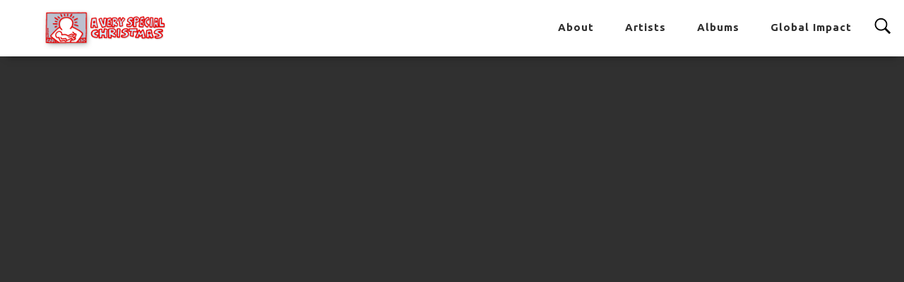

--- FILE ---
content_type: text/html;charset=UTF-8
request_url: https://www.averyspecialchristmas.org/a-very-special-christmas-impact-stories
body_size: 26875
content:
<!DOCTYPE html>
<html class="VideoPage" lang="en" itemscope itemtype="http://schema.org/WebPage" >
    <head>
    <meta charset="UTF-8">

    <style data-cssvarsponyfill="true">
                :root {
        --primaryColor1: #c4161c;
        --primaryTextColor: #2a2a2a;
        --secondaryTextColor: #636359;
        --secondaryColor1: #ffffff;
        --secondaryColor2: #383838;
        --secondaryColor3: #5e5e5e;
        --secondaryColor4: #303030;
        --secondaryColor5: #f4f3f2;
        --primaryLinkColor: #303030;
        --primaryLinkHoverColor: #c4161c;

        --buttonBackgroundColor: #c4161c;
        --buttonHoverBackgroundColor: #b0060d;
        --buttonBorderColor: #c4161c;
        --buttonTextColor: #ffffff;
        --buttonHoverTextColor: #ffffff;
        --buttonBackgroundDisabledColor: #dddddd;

        --tagButtonBackgroundColor: #ffffff;
        --tagButtonHoverBackgroundColor: #c4161c;
        --tagButtonTextColor: #c4161c;
        --tagButtonHoverTextColor: #ffffff;

        --bannerBgColor: #ffd400;
        --bannerTextColor: #303030;

        --backgroundsColors: #202020;
        
        --gridGutters: 20px;
        --modulePadding: 60px;
        --pageWidth: 86.11%;
        --maxPageWidth: 1240px;
        --horizontalAlignment: center;
        --fontFamily: Ubuntu;
        --primaryAccentColor: #ff1e3c;
        --secondaryAccentColor: #23c8ff;
        --white: #ffffff;
        

        --color-text-inverse: #fff;
        }

    </style>

    <style>
    body:before {
        visibility: hidden;
        border: 0;
        clip: rect(0, 0, 0, 0);
        height: 1px;
        margin: -1px;
        overflow: hidden;
        padding: 0;
        position: absolute;
        width: 1px;
    }

    @media only screen and (min-width: 320px) {
        body:before {
            content: "mq-xs";
        }
    }

    @media only screen and (min-width: 568px) {
        body:before {
            content: "mq-sm";
        }
    }

    @media only screen and (min-width: 768px) {
        body:before {
            content: "mq-md";
        }
    }

    @media only screen and (min-width: 1025px) {
        body:before {
            content: "mq-lg";
        }
    }

    @media only screen and (min-width: 1240px) {
        body:before {
            content: "mq-hk";
        }
    }

    @media only screen and (min-width: 1440px) {
        body:before {
            content: "mq-xl";
        }
    }
</style>
    
    

    <meta property="og:title" content="A VERY SPECIAL CHRISTMAS IMPACT STORIES">

    <meta property="og:url" content="https://www.averyspecialchristmas.org/a-very-special-christmas-impact-stories">
<meta property="og:image" content="https://i.ytimg.com/vi/OF7ssFh3ygw/hqdefault.jpg">


<meta property="og:image:url" content="https://i.ytimg.com/vi/OF7ssFh3ygw/hqdefault.jpg">

    <meta property="og:image:secure_url" content="https://i.ytimg.com/vi/OF7ssFh3ygw/hqdefault.jpg">

<meta property="og:image:width" content="480">
<meta property="og:image:height" content="360">
    <meta property="og:image:type" content="image/png">

    <meta property="og:image:alt" content="A VERY SPECIAL CHRISTMAS IMPACT STORIES">


    <meta property="og:site_name" content="A Very Special Christmas">


    
    <meta property="og:video:type" content="video/*">

    <meta property="og:video:width" content="200">

    <meta property="og:video:height" content="113"><meta name="twitter:card" content="summary_large_image"/>







    
    <meta name="twitter:image" content="https://i.ytimg.com/vi/OF7ssFh3ygw/hqdefault.jpg"/>



    <meta name="twitter:image:alt" content="A VERY SPECIAL CHRISTMAS IMPACT STORIES"/>



    <meta name="twitter:site" content="@veryspecialxmas"/>





    <meta name="twitter:title" content="A VERY SPECIAL CHRISTMAS IMPACT STORIES"/>



    <meta property="fb:app_id" content="221295291368">


    <link rel="preconnect" href="https://fonts.googleapis.com">
<link rel="preconnect" href="https://fonts.gstatic.com" crossorigin>
<link href="https://fonts.googleapis.com/css2?family=Ubuntu:wght@300;400;700&display=swap" rel="stylesheet"><link data-cssvarsponyfill="true" class="Webpack-css" rel="stylesheet" href="https://dotorg.brightspotcdn.com/resource/00000176-2519-d58b-a7f7-ad1d04bd0000/styleguide/All.min.27636b6145b5a7f2657f628a5fda589e.gz.css">
    <style>.TwoColumnContainer-columnTwo > div {
    margin-bottom: 20px;
}
@media only screen and (min-width: 1280px) {
    .TwoColumnContainer .PromoTextOnly {
        max-width: calc(50% - 10px);
        margin: 0 0 20px 0;
    }
}</style>
<style>.ListPromoImageOnTopCarousel .PromoImageOnTop-title, .ListPromoImageOnTopCarousel .PromoImageOnTop-title a {
    font-size: 20px;
}</style>
<style>.VideoLead-Feature-player video {
    min-width: 100vw!important;
}</style>
<style>.PageDefault-pageSubHeading[data-text-align=center] .SolidButton a { 
    margin-left: auto;
    margin-right: auto;
}</style>
<style>.FormEmailCollection .CaptchaLabel {
    display: none;
}</style>
<style>[lang="ar"] .Footer .NavigationItem[data-subnav-inline] {
    margin-left: auto;
}

[lang="ar"] .Footer .NavigationItem[data-subnav-inline] .NavigationItem-items-item a {
    padding-left: 15px;
}</style>
<style>.PromoBlog-category a {
    color: var(--primaryColor1);
    font-weight: 700;
    font-size: 14px;
    letter-spacing: 1px;
    line-height: 1.25;
    text-decoration: none;
}</style>
<style>.PromoBlog-info-button a {
    background-color: var(--buttonBackgroundColor);
    color: var(--buttonTextColor);
    text-transform: uppercase;
    font-size: 16px;
    font-weight: 700;
    letter-spacing: 1px;
    line-height: 1.25;
    padding: 15px 20px;
    margin: 0 auto;
    text-decoration: none;
    transition: all .25s cubic-bezier(.4,0,.2,1);
    -webkit-font-smoothing: antialiased;
}
.PromoBlog-info-button a:hover {
    background-color: var(--buttonHoverBackgroundColor);
    color: var(--buttonHoverTextColor);
    transform: scale(1.05);
}</style>
<style>@media only screen and (min-width: 768px) {
    .Footer .Navigation-items-item:last-of-type {
        margin-top: 20px;
    }
}
@media only screen and (min-width: 1440px) {
    .FooterColumn-items .Navigation:first-of-type {
        margin-bottom: 30px;
    }
}</style>

    <link rel="stylesheet" href="https://cdn.plyr.io/3.6.3/plyr.css" />

    <meta name="viewport" content="width=device-width, initial-scale=1, minimum-scale=1, maximum-scale=5"><title>A VERY SPECIAL CHRISTMAS IMPACT STORIES</title><link rel="canonical" href="https://www.averyspecialchristmas.org/a-very-special-christmas-impact-stories"><meta name="brightspot.contentId" content="00000184-7c98-d0da-a9ac-fd99cc8f0000"><link rel="apple-touch-icon"sizes="180x180"href="/apple-touch-icon.png">
<link rel="icon"type="image/png"href="/favicon-32x32.png">
<link rel="icon"type="image/png"href="/favicon-16x16.png">


    

    
    
    
    <meta name="brightspot.cached" content="false">

    <script src="https://dotorg.brightspotcdn.com/resource/00000176-2519-d58b-a7f7-ad1d04bd0000/webcomponents-loader/webcomponents-loader.2938a610ca02c611209b1a5ba2884385.gz.js"></script>
    <script>
        /**
            For the fastest load times https://developers.google.com/speed/docs/insights/BlockingJS
            and to prevent any FOUC, as well as prevent any race conditions for browsers that also
            rely on the CSS variables polyfill, this is inlined.
        **/
        if (!window.customElements) {
            (function(){
                'use strict';var h=new function(){};var aa=new Set("annotation-xml color-profile font-face font-face-src font-face-uri font-face-format font-face-name missing-glyph".split(" "));function m(b){var a=aa.has(b);b=/^[a-z][.0-9_a-z]*-[\-.0-9_a-z]*$/.test(b);return!a&&b}function n(b){var a=b.isConnected;if(void 0!==a)return a;for(;b&&!(b.__CE_isImportDocument||b instanceof Document);)b=b.parentNode||(window.ShadowRoot&&b instanceof ShadowRoot?b.host:void 0);return!(!b||!(b.__CE_isImportDocument||b instanceof Document))}
                function p(b,a){for(;a&&a!==b&&!a.nextSibling;)a=a.parentNode;return a&&a!==b?a.nextSibling:null}
                function t(b,a,c){c=c?c:new Set;for(var d=b;d;){if(d.nodeType===Node.ELEMENT_NODE){var e=d;a(e);var f=e.localName;if("link"===f&&"import"===e.getAttribute("rel")){d=e.import;if(d instanceof Node&&!c.has(d))for(c.add(d),d=d.firstChild;d;d=d.nextSibling)t(d,a,c);d=p(b,e);continue}else if("template"===f){d=p(b,e);continue}if(e=e.__CE_shadowRoot)for(e=e.firstChild;e;e=e.nextSibling)t(e,a,c)}d=d.firstChild?d.firstChild:p(b,d)}}function u(b,a,c){b[a]=c};function v(){this.a=new Map;this.s=new Map;this.f=[];this.b=!1}function ba(b,a,c){b.a.set(a,c);b.s.set(c.constructor,c)}function w(b,a){b.b=!0;b.f.push(a)}function x(b,a){b.b&&t(a,function(a){return y(b,a)})}function y(b,a){if(b.b&&!a.__CE_patched){a.__CE_patched=!0;for(var c=0;c<b.f.length;c++)b.f[c](a)}}function z(b,a){var c=[];t(a,function(b){return c.push(b)});for(a=0;a<c.length;a++){var d=c[a];1===d.__CE_state?b.connectedCallback(d):A(b,d)}}
                function B(b,a){var c=[];t(a,function(b){return c.push(b)});for(a=0;a<c.length;a++){var d=c[a];1===d.__CE_state&&b.disconnectedCallback(d)}}
                function C(b,a,c){c=c?c:{};var d=c.w||new Set,e=c.i||function(a){return A(b,a)},f=[];t(a,function(a){if("link"===a.localName&&"import"===a.getAttribute("rel")){var c=a.import;c instanceof Node&&(c.__CE_isImportDocument=!0,c.__CE_hasRegistry=!0);c&&"complete"===c.readyState?c.__CE_documentLoadHandled=!0:a.addEventListener("load",function(){var c=a.import;if(!c.__CE_documentLoadHandled){c.__CE_documentLoadHandled=!0;var f=new Set(d);f.delete(c);C(b,c,{w:f,i:e})}})}else f.push(a)},d);if(b.b)for(a=0;a<
                f.length;a++)y(b,f[a]);for(a=0;a<f.length;a++)e(f[a])}
                function A(b,a){if(void 0===a.__CE_state){var c=a.ownerDocument;if(c.defaultView||c.__CE_isImportDocument&&c.__CE_hasRegistry)if(c=b.a.get(a.localName)){c.constructionStack.push(a);var d=c.constructor;try{try{if(new d!==a)throw Error("The custom element constructor did not produce the element being upgraded.");}finally{c.constructionStack.pop()}}catch(r){throw a.__CE_state=2,r;}a.__CE_state=1;a.__CE_definition=c;if(c.attributeChangedCallback)for(c=c.observedAttributes,d=0;d<c.length;d++){var e=c[d],
                        f=a.getAttribute(e);null!==f&&b.attributeChangedCallback(a,e,null,f,null)}n(a)&&b.connectedCallback(a)}}}v.prototype.connectedCallback=function(b){var a=b.__CE_definition;a.connectedCallback&&a.connectedCallback.call(b)};v.prototype.disconnectedCallback=function(b){var a=b.__CE_definition;a.disconnectedCallback&&a.disconnectedCallback.call(b)};
                v.prototype.attributeChangedCallback=function(b,a,c,d,e){var f=b.__CE_definition;f.attributeChangedCallback&&-1<f.observedAttributes.indexOf(a)&&f.attributeChangedCallback.call(b,a,c,d,e)};function D(b,a){this.c=b;this.a=a;this.b=void 0;C(this.c,this.a);"loading"===this.a.readyState&&(this.b=new MutationObserver(this.f.bind(this)),this.b.observe(this.a,{childList:!0,subtree:!0}))}function E(b){b.b&&b.b.disconnect()}D.prototype.f=function(b){var a=this.a.readyState;"interactive"!==a&&"complete"!==a||E(this);for(a=0;a<b.length;a++)for(var c=b[a].addedNodes,d=0;d<c.length;d++)C(this.c,c[d])};function ca(){var b=this;this.b=this.a=void 0;this.f=new Promise(function(a){b.b=a;b.a&&a(b.a)})}function F(b){if(b.a)throw Error("Already resolved.");b.a=void 0;b.b&&b.b(void 0)};function G(b){this.j=!1;this.c=b;this.o=new Map;this.l=function(b){return b()};this.g=!1;this.m=[];this.u=new D(b,document)}
                G.prototype.define=function(b,a){var c=this;if(!(a instanceof Function))throw new TypeError("Custom element constructors must be functions.");if(!m(b))throw new SyntaxError("The element name '"+b+"' is not valid.");if(this.c.a.get(b))throw Error("A custom element with name '"+b+"' has already been defined.");if(this.j)throw Error("A custom element is already being defined.");this.j=!0;var d,e,f,r,k;try{var g=function(b){var a=l[b];if(void 0!==a&&!(a instanceof Function))throw Error("The '"+b+"' callback must be a function.");
                    return a},l=a.prototype;if(!(l instanceof Object))throw new TypeError("The custom element constructor's prototype is not an object.");d=g("connectedCallback");e=g("disconnectedCallback");f=g("adoptedCallback");r=g("attributeChangedCallback");k=a.observedAttributes||[]}catch(q){return}finally{this.j=!1}a={localName:b,constructor:a,connectedCallback:d,disconnectedCallback:e,adoptedCallback:f,attributeChangedCallback:r,observedAttributes:k,constructionStack:[]};ba(this.c,b,a);this.m.push(a);this.g||
                (this.g=!0,this.l(function(){return da(c)}))};G.prototype.i=function(b){C(this.c,b)};function da(b){if(!1!==b.g){b.g=!1;for(var a=b.m,c=[],d=new Map,e=0;e<a.length;e++)d.set(a[e].localName,[]);C(b.c,document,{i:function(a){if(void 0===a.__CE_state){var e=a.localName,f=d.get(e);f?f.push(a):b.c.a.get(e)&&c.push(a)}}});for(e=0;e<c.length;e++)A(b.c,c[e]);for(;0<a.length;){for(var f=a.shift(),e=f.localName,f=d.get(f.localName),r=0;r<f.length;r++)A(b.c,f[r]);(e=b.o.get(e))&&F(e)}}}
                G.prototype.get=function(b){if(b=this.c.a.get(b))return b.constructor};G.prototype.whenDefined=function(b){if(!m(b))return Promise.reject(new SyntaxError("'"+b+"' is not a valid custom element name."));var a=this.o.get(b);if(a)return a.f;a=new ca;this.o.set(b,a);this.c.a.get(b)&&!this.m.some(function(a){return a.localName===b})&&F(a);return a.f};G.prototype.v=function(b){E(this.u);var a=this.l;this.l=function(c){return b(function(){return a(c)})}};window.CustomElementRegistry=G;
                G.prototype.define=G.prototype.define;G.prototype.upgrade=G.prototype.i;G.prototype.get=G.prototype.get;G.prototype.whenDefined=G.prototype.whenDefined;G.prototype.polyfillWrapFlushCallback=G.prototype.v;var H=window.Document.prototype.createElement,ea=window.Document.prototype.createElementNS,fa=window.Document.prototype.importNode,ga=window.Document.prototype.prepend,ha=window.Document.prototype.append,ia=window.DocumentFragment.prototype.prepend,ja=window.DocumentFragment.prototype.append,I=window.Node.prototype.cloneNode,J=window.Node.prototype.appendChild,K=window.Node.prototype.insertBefore,L=window.Node.prototype.removeChild,M=window.Node.prototype.replaceChild,N=Object.getOwnPropertyDescriptor(window.Node.prototype,
                        "textContent"),O=window.Element.prototype.attachShadow,P=Object.getOwnPropertyDescriptor(window.Element.prototype,"innerHTML"),Q=window.Element.prototype.getAttribute,R=window.Element.prototype.setAttribute,S=window.Element.prototype.removeAttribute,T=window.Element.prototype.getAttributeNS,U=window.Element.prototype.setAttributeNS,ka=window.Element.prototype.removeAttributeNS,la=window.Element.prototype.insertAdjacentElement,ma=window.Element.prototype.insertAdjacentHTML,na=window.Element.prototype.prepend,
                        oa=window.Element.prototype.append,V=window.Element.prototype.before,pa=window.Element.prototype.after,qa=window.Element.prototype.replaceWith,ra=window.Element.prototype.remove,sa=HTMLElement,W=Object.getOwnPropertyDescriptor(HTMLElement.prototype,"innerHTML"),ta=HTMLElement.prototype.insertAdjacentElement,ua=HTMLElement.prototype.insertAdjacentHTML;function va(){var b=X;HTMLElement=function(){function a(){var a=this.constructor,d=b.s.get(a);if(!d)throw Error("The custom element being constructed was not registered with `customElements`.");var e=d.constructionStack;if(!e.length)return e=H.call(document,d.localName),Object.setPrototypeOf(e,a.prototype),e.__CE_state=1,e.__CE_definition=d,y(b,e),e;var d=e.length-1,f=e[d];if(f===h)throw Error("The HTMLElement constructor was either called reentrantly for this constructor or called multiple times.");
                    e[d]=h;Object.setPrototypeOf(f,a.prototype);y(b,f);return f}a.prototype=sa.prototype;return a}()};function Y(b,a,c){function d(a){return function(c){for(var e=[],d=0;d<arguments.length;++d)e[d-0]=arguments[d];for(var d=[],f=[],l=0;l<e.length;l++){var q=e[l];q instanceof Element&&n(q)&&f.push(q);if(q instanceof DocumentFragment)for(q=q.firstChild;q;q=q.nextSibling)d.push(q);else d.push(q)}a.apply(this,e);for(e=0;e<f.length;e++)B(b,f[e]);if(n(this))for(e=0;e<d.length;e++)f=d[e],f instanceof Element&&z(b,f)}}c.h&&(a.prepend=d(c.h));c.append&&(a.append=d(c.append))};function wa(){var b=X;u(Document.prototype,"createElement",function(a){if(this.__CE_hasRegistry){var c=b.a.get(a);if(c)return new c.constructor}a=H.call(this,a);y(b,a);return a});u(Document.prototype,"importNode",function(a,c){a=fa.call(this,a,c);this.__CE_hasRegistry?C(b,a):x(b,a);return a});u(Document.prototype,"createElementNS",function(a,c){if(this.__CE_hasRegistry&&(null===a||"http://www.w3.org/1999/xhtml"===a)){var d=b.a.get(c);if(d)return new d.constructor}a=ea.call(this,a,c);y(b,a);return a});
                    Y(b,Document.prototype,{h:ga,append:ha})};function xa(){var b=X;function a(a,d){Object.defineProperty(a,"textContent",{enumerable:d.enumerable,configurable:!0,get:d.get,set:function(a){if(this.nodeType===Node.TEXT_NODE)d.set.call(this,a);else{var e=void 0;if(this.firstChild){var c=this.childNodes,k=c.length;if(0<k&&n(this))for(var e=Array(k),g=0;g<k;g++)e[g]=c[g]}d.set.call(this,a);if(e)for(a=0;a<e.length;a++)B(b,e[a])}}})}u(Node.prototype,"insertBefore",function(a,d){if(a instanceof DocumentFragment){var e=Array.prototype.slice.apply(a.childNodes);
                    a=K.call(this,a,d);if(n(this))for(d=0;d<e.length;d++)z(b,e[d]);return a}e=n(a);d=K.call(this,a,d);e&&B(b,a);n(this)&&z(b,a);return d});u(Node.prototype,"appendChild",function(a){if(a instanceof DocumentFragment){var c=Array.prototype.slice.apply(a.childNodes);a=J.call(this,a);if(n(this))for(var e=0;e<c.length;e++)z(b,c[e]);return a}c=n(a);e=J.call(this,a);c&&B(b,a);n(this)&&z(b,a);return e});u(Node.prototype,"cloneNode",function(a){a=I.call(this,a);this.ownerDocument.__CE_hasRegistry?C(b,a):x(b,a);
                    return a});u(Node.prototype,"removeChild",function(a){var c=n(a),e=L.call(this,a);c&&B(b,a);return e});u(Node.prototype,"replaceChild",function(a,d){if(a instanceof DocumentFragment){var e=Array.prototype.slice.apply(a.childNodes);a=M.call(this,a,d);if(n(this))for(B(b,d),d=0;d<e.length;d++)z(b,e[d]);return a}var e=n(a),f=M.call(this,a,d),c=n(this);c&&B(b,d);e&&B(b,a);c&&z(b,a);return f});N&&N.get?a(Node.prototype,N):w(b,function(b){a(b,{enumerable:!0,configurable:!0,get:function(){for(var a=[],b=
                            0;b<this.childNodes.length;b++)a.push(this.childNodes[b].textContent);return a.join("")},set:function(a){for(;this.firstChild;)L.call(this,this.firstChild);J.call(this,document.createTextNode(a))}})})};function ya(b){var a=Element.prototype;function c(a){return function(e){for(var c=[],d=0;d<arguments.length;++d)c[d-0]=arguments[d];for(var d=[],k=[],g=0;g<c.length;g++){var l=c[g];l instanceof Element&&n(l)&&k.push(l);if(l instanceof DocumentFragment)for(l=l.firstChild;l;l=l.nextSibling)d.push(l);else d.push(l)}a.apply(this,c);for(c=0;c<k.length;c++)B(b,k[c]);if(n(this))for(c=0;c<d.length;c++)k=d[c],k instanceof Element&&z(b,k)}}V&&(a.before=c(V));V&&(a.after=c(pa));qa&&u(a,"replaceWith",function(a){for(var e=
                        [],c=0;c<arguments.length;++c)e[c-0]=arguments[c];for(var c=[],d=[],k=0;k<e.length;k++){var g=e[k];g instanceof Element&&n(g)&&d.push(g);if(g instanceof DocumentFragment)for(g=g.firstChild;g;g=g.nextSibling)c.push(g);else c.push(g)}k=n(this);qa.apply(this,e);for(e=0;e<d.length;e++)B(b,d[e]);if(k)for(B(b,this),e=0;e<c.length;e++)d=c[e],d instanceof Element&&z(b,d)});ra&&u(a,"remove",function(){var a=n(this);ra.call(this);a&&B(b,this)})};function za(){var b=X;function a(a,c){Object.defineProperty(a,"innerHTML",{enumerable:c.enumerable,configurable:!0,get:c.get,set:function(a){var e=this,d=void 0;n(this)&&(d=[],t(this,function(a){a!==e&&d.push(a)}));c.set.call(this,a);if(d)for(var f=0;f<d.length;f++){var r=d[f];1===r.__CE_state&&b.disconnectedCallback(r)}this.ownerDocument.__CE_hasRegistry?C(b,this):x(b,this);return a}})}function c(a,c){u(a,"insertAdjacentElement",function(a,e){var d=n(e);a=c.call(this,a,e);d&&B(b,e);n(a)&&z(b,e);
                    return a})}function d(a,c){function e(a,e){for(var c=[];a!==e;a=a.nextSibling)c.push(a);for(e=0;e<c.length;e++)C(b,c[e])}u(a,"insertAdjacentHTML",function(a,b){a=a.toLowerCase();if("beforebegin"===a){var d=this.previousSibling;c.call(this,a,b);e(d||this.parentNode.firstChild,this)}else if("afterbegin"===a)d=this.firstChild,c.call(this,a,b),e(this.firstChild,d);else if("beforeend"===a)d=this.lastChild,c.call(this,a,b),e(d||this.firstChild,null);else if("afterend"===a)d=this.nextSibling,c.call(this,
                        a,b),e(this.nextSibling,d);else throw new SyntaxError("The value provided ("+String(a)+") is not one of 'beforebegin', 'afterbegin', 'beforeend', or 'afterend'.");})}O&&u(Element.prototype,"attachShadow",function(a){return this.__CE_shadowRoot=a=O.call(this,a)});P&&P.get?a(Element.prototype,P):W&&W.get?a(HTMLElement.prototype,W):w(b,function(b){a(b,{enumerable:!0,configurable:!0,get:function(){return I.call(this,!0).innerHTML},set:function(a){var b="template"===this.localName,e=b?this.content:this,
                            c=H.call(document,this.localName);for(c.innerHTML=a;0<e.childNodes.length;)L.call(e,e.childNodes[0]);for(a=b?c.content:c;0<a.childNodes.length;)J.call(e,a.childNodes[0])}})});u(Element.prototype,"setAttribute",function(a,c){if(1!==this.__CE_state)return R.call(this,a,c);var e=Q.call(this,a);R.call(this,a,c);c=Q.call(this,a);b.attributeChangedCallback(this,a,e,c,null)});u(Element.prototype,"setAttributeNS",function(a,c,d){if(1!==this.__CE_state)return U.call(this,a,c,d);var e=T.call(this,a,c);U.call(this,
                        a,c,d);d=T.call(this,a,c);b.attributeChangedCallback(this,c,e,d,a)});u(Element.prototype,"removeAttribute",function(a){if(1!==this.__CE_state)return S.call(this,a);var c=Q.call(this,a);S.call(this,a);null!==c&&b.attributeChangedCallback(this,a,c,null,null)});u(Element.prototype,"removeAttributeNS",function(a,c){if(1!==this.__CE_state)return ka.call(this,a,c);var d=T.call(this,a,c);ka.call(this,a,c);var e=T.call(this,a,c);d!==e&&b.attributeChangedCallback(this,c,d,e,a)});ta?c(HTMLElement.prototype,
                        ta):la?c(Element.prototype,la):console.warn("Custom Elements: `Element#insertAdjacentElement` was not patched.");ua?d(HTMLElement.prototype,ua):ma?d(Element.prototype,ma):console.warn("Custom Elements: `Element#insertAdjacentHTML` was not patched.");Y(b,Element.prototype,{h:na,append:oa});ya(b)};/*
                Copyright (c) 2016 The Polymer Project Authors. All rights reserved.
                This code may only be used under the BSD style license found at http://polymer.github.io/LICENSE.txt
                The complete set of authors may be found at http://polymer.github.io/AUTHORS.txt
                The complete set of contributors may be found at http://polymer.github.io/CONTRIBUTORS.txt
                Code distributed by Google as part of the polymer project is also
                subject to an additional IP rights grant found at http://polymer.github.io/PATENTS.txt
                */
                var Z=window.customElements;if(!Z||Z.forcePolyfill||"function"!=typeof Z.define||"function"!=typeof Z.get){var X=new v;va();wa();Y(X,DocumentFragment.prototype,{h:ia,append:ja});xa();za();document.__CE_hasRegistry=!0;var customElements=new G(X);Object.defineProperty(window,"customElements",{configurable:!0,enumerable:!0,value:customElements})};
            }).call(self);
        }
        /**
            This allows us to load the IE polyfills via feature detection so that they do not load
            needlessly in the browsers that do not need them. It also ensures they are loaded
            non async so that they load before the rest of our JS.
        */
        var head = document.getElementsByTagName('head')[0];
        if (!window.CSS || !window.CSS.supports || !window.CSS.supports('--fake-var', 0)) {
            var script = document.createElement('script');
            script.setAttribute('src', "https://dotorg.brightspotcdn.com/resource/00000176-2519-d58b-a7f7-ad1d04bd0000/styleguide/util/IEPolyfills.60fd894a58b9e055a2250256547d3ab6.gz.js");
            script.setAttribute('type', 'text/javascript');
            script.async = false;
            head.appendChild(script);
        }
    </script>
    
    <script src="https://npmcdn.com/flickity@2/dist/flickity.pkgd.js"></script>
    <script src="https://cdn.plyr.io/3.6.3/plyr.polyfilled.js"></script>
    <script src="https://dotorg.brightspotcdn.com/resource/00000176-2519-d58b-a7f7-ad1d04bd0000/styleguide/All.min.70c456a3ff2da38bbf679dad0c7bfe47.gz.js" async></script>

    <script>
    window.fbAsyncInit = function() {
    FB.init({
    
        appId : '221295291368',
    
    xfbml : true,
    version : 'v2.9'
    });
    };
    (function(d, s, id){
    var js, fjs = d.getElementsByTagName(s)[0];
    if (d.getElementById(id)) {return;}
    js = d.createElement(s); js.id = id;
    js.src = "//connect.facebook.net/en_US/sdk.js";
    fjs.parentNode.insertBefore(js, fjs);
    }(document, 'script', 'facebook-jssdk'));
</script>
<script></script>
<!-- Google tag (gtag.js) -->
<script async src="https://www.googletagmanager.com/gtag/js?id=G-GP1D6PSVL8"></script>
<script>
  window.dataLayer = window.dataLayer || [];
  function gtag(){dataLayer.push(arguments);}
  gtag('js', new Date());
  gtag('config', 'G-GP1D6PSVL8');
</script>
<script></script>

    


    <script>
        var link = document.createElement('link');
        link.setAttribute('href', 'https://fonts.googleapis.com/css2?family=Ubuntu:ital,wght@0,300;0,400;0,700;1,300;1,400;1,700&display=swap');
        var relList = link.relList;

        if (relList && relList.supports('preload')) {
            link.setAttribute('as', 'style');
            link.setAttribute('rel', 'preload');
            link.setAttribute('onload', 'this.rel="stylesheet"');
            link.setAttribute('crossorigin', 'anonymous');
        } else {
            link.setAttribute('rel', 'stylesheet');
        }

        head.appendChild(link);
    </script>
</head>

    <body class="VideoPage-body"
         data-promo-module-alignment="left">
        <svg xmlns="http://www.w3.org/2000/svg" style="display:none" id="iconsMap">
    <symbol id="mono-icon-facebook-old" viewBox="0 0 10 19">
        <title>Facebook</title>
        <path fill-rule="evenodd"
            d="M2.707 18.25V10.2H0V7h2.707V4.469c0-1.336.375-2.373 1.125-3.112C4.582.62 5.578.25 6.82.25c1.008 0 1.828.047 2.461.14v2.848H7.594c-.633 0-1.067.14-1.301.422-.188.235-.281.61-.281 1.125V7H9l-.422 3.2H6.012v8.05H2.707z"/>
    </symbol>
    <symbol id="mono-icon-facebook" viewBox="0 0 50 50">
        <path d="M25,3C12.85,3,3,12.85,3,25c0,11.03,8.125,20.137,18.712,21.728V30.831h-5.443v-5.783h5.443v-3.848 c0-6.371,3.104-9.168,8.399-9.168c2.536,0,3.877,0.188,4.512,0.274v5.048h-3.612c-2.248,0-3.033,2.131-3.033,4.533v3.161h6.588 l-0.894,5.783h-5.694v15.944C38.716,45.318,47,36.137,47,25C47,12.85,37.15,3,25,3z"/>
    </symbol>

    <symbol id="icon-facebook-grey" viewBox="0 0 1365.3333 1365.3333">
        <title>Facebook</title>
        <g id="g10" inkscape:groupmode="layer" inkscape:label="ink_ext_XXXXXX"
            transform="matrix(1.3333333,0,0,-1.3333333,0,1365.3333)">
            <g id="g12" transform="scale(0.1)">
                <path
                    d="m 10240,5120 c 0,2827.7 -2292.3,5120 -5120,5120 C 2292.3,10240 0,7947.7 0,5120 0,2564.46 1872.31,446.301 4320,62.1992 V 3640 H 3020 v 1480 h 1300 v 1128 c 0,1283.2 764.38,1992 1933.9,1992 560.17,0 1146.1,-100 1146.1,-100 V 6880 H 6754.38 C 6118.35,6880 5920,6485.33 5920,6080.43 V 5120 H 7340 L 7113,3640 H 5920 V 62.1992 C 8367.69,446.301 10240,2564.46 10240,5120"
                    style="fill:#858b9b;fill-opacity:1;fill-rule:nonzero;stroke:none" id="path14" />
                <path
                    d="m 7113,3640 227,1480 H 5920 v 960.43 c 0,404.9 198.35,799.57 834.38,799.57 H 7400 v 1260 c 0,0 -585.93,100 -1146.1,100 C 5084.38,8240 4320,7531.2 4320,6248 V 5120 H 3020 V 3640 H 4320 V 62.1992 C 4580.67,21.3008 4847.84,0 5120,0 c 272.16,0 539.33,21.3008 800,62.1992 V 3640 h 1193"
                    style="fill:#ffffff;fill-opacity:1;fill-rule:nonzero;stroke:none" id="path16" />
            </g>
        </g>
    </symbol>
    <symbol id="mono-icon-googleplus" viewBox="0 0 512 512">
        <title>Google Plus</title>
        <g>
            <path
                d="M242.1,275.6l-18.2-13.7l-0.1-0.1c-5.8-4.6-10-8.3-10-14.7c0-7,5-11.8,10.9-17.4l0.5-0.4c20-15.2,44.7-34.3,44.7-74.6
                c0-26.9-11.9-44.7-23.3-57.7h13L320,64H186.5c-25.3,0-62.7,3.2-94.6,28.6l-0.1,0.3C70,110.9,57,137.4,57,163.5
                c0,21.2,8.7,42.2,23.9,57.4c21.4,21.6,48.3,26.1,67.1,26.1c1.5,0,3,0,4.5-0.1c-0.8,3-1.2,6.3-1.2,10.3c0,10.9,3.6,19.3,8.1,26.2
                c-24,1.9-58.1,6.5-84.9,22.3C35.1,328.4,32,361.7,32,371.3c0,38.2,35.7,76.8,115.5,76.8c91.6,0,139.5-49.8,139.5-99
                C287,312,264.2,293.5,242.1,275.6z M116.7,139.9c0-13.4,3-23.5,9.3-30.9c6.5-7.9,18.2-13.1,29-13.1c19.9,0,32.9,15,40.4,27.6
                c9.2,15.5,14.9,36.1,14.9,53.6c0,4.9,0,20-10.2,29.8c-7,6.7-18.7,11.4-28.6,11.4c-20.5,0-33.5-14.7-40.7-27
                C120.4,173.5,116.7,153.1,116.7,139.9z M237.8,368c0,27.4-25.2,44.5-65.8,44.5c-48.1,0-80.3-20.6-80.3-51.3
                c0-26.1,21.5-36.8,37.8-42.5c18.9-6.1,44.3-7.3,50.1-7.3c3.9,0,6.1,0,8.7,0.2C224.9,336.8,237.8,347.7,237.8,368z"/>
            <polygon points="402,142 402,64 368,64 368,142 288,142 288,176 368,176 368,257 402,257 402,176 480,176 480,142 	"/>
        </g>
    </symbol>
    <symbol id="mono-icon-instagram" viewBox="0 0 17 17">
        <title>Instagram</title>
        <g>
            <path fill-rule="evenodd" d="M8.281 4.207c.727 0 1.4.182 2.022.545a4.055 4.055 0 0 1 1.476 1.477c.364.62.545 1.294.545 2.021 0 .727-.181 1.4-.545 2.021a4.055 4.055 0 0 1-1.476 1.477 3.934 3.934 0 0 1-2.022.545c-.726 0-1.4-.182-2.021-.545a4.055 4.055 0 0 1-1.477-1.477 3.934 3.934 0 0 1-.545-2.021c0-.727.182-1.4.545-2.021A4.055 4.055 0 0 1 6.26 4.752a3.934 3.934 0 0 1 2.021-.545zm0 6.68a2.54 2.54 0 0 0 1.864-.774 2.54 2.54 0 0 0 .773-1.863 2.54 2.54 0 0 0-.773-1.863 2.54 2.54 0 0 0-1.864-.774 2.54 2.54 0 0 0-1.863.774 2.54 2.54 0 0 0-.773 1.863c0 .727.257 1.348.773 1.863a2.54 2.54 0 0 0 1.863.774zM13.45 4.03c-.023.258-.123.48-.299.668a.856.856 0 0 1-.65.281.913.913 0 0 1-.668-.28.913.913 0 0 1-.281-.669c0-.258.094-.48.281-.668a.913.913 0 0 1 .668-.28c.258 0 .48.093.668.28.187.188.281.41.281.668zm2.672.95c.023.656.035 1.746.035 3.269 0 1.523-.017 2.62-.053 3.287-.035.668-.134 1.248-.298 1.74a4.098 4.098 0 0 1-.967 1.53 4.098 4.098 0 0 1-1.53.966c-.492.164-1.072.264-1.74.3-.668.034-1.763.052-3.287.052-1.523 0-2.619-.018-3.287-.053-.668-.035-1.248-.146-1.74-.334a3.747 3.747 0 0 1-1.53-.931 4.098 4.098 0 0 1-.966-1.53c-.164-.492-.264-1.072-.299-1.74C.424 10.87.406 9.773.406 8.25S.424 5.63.46 4.963c.035-.668.135-1.248.299-1.74.21-.586.533-1.096.967-1.53A4.098 4.098 0 0 1 3.254.727c.492-.164 1.072-.264 1.74-.3C5.662.394 6.758.376 8.281.376c1.524 0 2.62.018 3.287.053.668.035 1.248.135 1.74.299a4.098 4.098 0 0 1 2.496 2.496c.165.492.27 1.078.317 1.757zm-1.687 7.91c.14-.399.234-1.032.28-1.899.024-.515.036-1.242.036-2.18V7.689c0-.961-.012-1.688-.035-2.18-.047-.89-.14-1.524-.281-1.899a2.537 2.537 0 0 0-1.512-1.511c-.375-.14-1.008-.235-1.899-.282a51.292 51.292 0 0 0-2.18-.035H7.72c-.938 0-1.664.012-2.18.035-.867.047-1.5.141-1.898.282a2.537 2.537 0 0 0-1.512 1.511c-.14.375-.234 1.008-.281 1.899a51.292 51.292 0 0 0-.036 2.18v1.125c0 .937.012 1.664.036 2.18.047.866.14 1.5.28 1.898.306.726.81 1.23 1.513 1.511.398.141 1.03.235 1.898.282.516.023 1.242.035 2.18.035h1.125c.96 0 1.687-.012 2.18-.035.89-.047 1.523-.141 1.898-.282.726-.304 1.23-.808 1.512-1.511z"/>
        </g>
    </symbol>
    <symbol id="mono-icon-bing" viewBox="0 0 290 290">
        <title>Bing</title>
        <g>
            <path fill-rule="evenodd" d="M268.595,127.69c0-2.75-2.151-5.66-4.78-6.467L122.483,77.936c-2.63-0.805-3.838,0.58-2.684,3.076 l26.297,57.1c1.151,2.496,4.144,5.467,6.649,6.6l36.055,16.332c2.506,1.131,2.566,3.105,0.133,4.387L35.085,246.372 c-2.434,1.281-2.747,0.828-0.695-1.002l59.108-52.648c2.053-1.83,3.732-5.576,3.732-8.326l0.042-159.609 c-0.002-2.75-2.154-5.662-4.783-6.469L33.341,0.208c-2.63-0.803-4.782,0.791-4.782,3.541v242.139c0,2.75,1.843,6.291,4.095,7.869 L92.76,295.88c2.252,1.578,6.027,1.719,8.39,0.311l163.156-97.199c2.362-1.408,4.296-4.809,4.296-7.559L268.595,127.69z"/>
        </g>
    </symbol>
    <symbol id="mono-icon-mailto" viewBox="0 0 512 512">
        <title>Mail To</title>
        <g>
            <path d="M67,148.7c11,5.8,163.8,89.1,169.5,92.1c5.7,3,11.5,4.4,20.5,4.4c9,0,14.8-1.4,20.5-4.4c5.7-3,158.5-86.3,169.5-92.1
                c4.1-2.1,11-5.9,12.5-10.2c2.6-7.6-0.2-10.5-11.3-10.5H257H65.8c-11.1,0-13.9,3-11.3,10.5C56,142.9,62.9,146.6,67,148.7z"/>
            <path d="M455.7,153.2c-8.2,4.2-81.8,56.6-130.5,88.1l82.2,92.5c2,2,2.9,4.4,1.8,5.6c-1.2,1.1-3.8,0.5-5.9-1.4l-98.6-83.2
                c-14.9,9.6-25.4,16.2-27.2,17.2c-7.7,3.9-13.1,4.4-20.5,4.4c-7.4,0-12.8-0.5-20.5-4.4c-1.9-1-12.3-7.6-27.2-17.2l-98.6,83.2
                c-2,2-4.7,2.6-5.9,1.4c-1.2-1.1-0.3-3.6,1.7-5.6l82.1-92.5c-48.7-31.5-123.1-83.9-131.3-88.1c-8.8-4.5-9.3,0.8-9.3,4.9
                c0,4.1,0,205,0,205c0,9.3,13.7,20.9,23.5,20.9H257h185.5c9.8,0,21.5-11.7,21.5-20.9c0,0,0-201,0-205
                C464,153.9,464.6,148.7,455.7,153.2z"/>
        </g>
    </symbol>
    <symbol id="mono-icon-linkedin" viewBox="0 0 16 17">
        <title>LinkedIn</title>
        <g fill-rule="evenodd">
            <path d="M3.734 16.125H.464V5.613h3.27zM2.117 4.172c-.515 0-.96-.188-1.336-.563A1.825 1.825 0 0 1 .22 2.273c0-.515.187-.96.562-1.335.375-.375.82-.563 1.336-.563.516 0 .961.188 1.336.563.375.375.563.82.563 1.335 0 .516-.188.961-.563 1.336-.375.375-.82.563-1.336.563zM15.969 16.125h-3.27v-5.133c0-.844-.07-1.453-.21-1.828-.259-.633-.762-.95-1.512-.95s-1.278.282-1.582.845c-.235.421-.352 1.043-.352 1.863v5.203H5.809V5.613h3.128v1.442h.036c.234-.469.609-.856 1.125-1.16.562-.375 1.218-.563 1.968-.563 1.524 0 2.59.48 3.2 1.441.468.774.703 1.97.703 3.586v5.766z"/>
        </g>
    </symbol>
    <symbol id="mono-icon-pinterest" viewBox="0 0 512 512">
        <title>Pinterest</title>
        <g>
            <path d="M256,32C132.3,32,32,132.3,32,256c0,91.7,55.2,170.5,134.1,205.2c-0.6-15.6-0.1-34.4,3.9-51.4
                c4.3-18.2,28.8-122.1,28.8-122.1s-7.2-14.3-7.2-35.4c0-33.2,19.2-58,43.2-58c20.4,0,30.2,15.3,30.2,33.6
                c0,20.5-13.1,51.1-19.8,79.5c-5.6,23.8,11.9,43.1,35.4,43.1c42.4,0,71-54.5,71-119.1c0-49.1-33.1-85.8-93.2-85.8
                c-67.9,0-110.3,50.7-110.3,107.3c0,19.5,5.8,33.3,14.8,43.9c4.1,4.9,4.7,6.9,3.2,12.5c-1.1,4.1-3.5,14-4.6,18
                c-1.5,5.7-6.1,7.7-11.2,5.6c-31.3-12.8-45.9-47-45.9-85.6c0-63.6,53.7-139.9,160.1-139.9c85.5,0,141.8,61.9,141.8,128.3
                c0,87.9-48.9,153.5-120.9,153.5c-24.2,0-46.9-13.1-54.7-27.9c0,0-13,51.6-15.8,61.6c-4.7,17.3-14,34.5-22.5,48
                c20.1,5.9,41.4,9.2,63.5,9.2c123.7,0,224-100.3,224-224C480,132.3,379.7,32,256,32z"/>
        </g>
    </symbol>
    <symbol id="icon-pinterest" viewBox="0 0 12 12">
        <title>Pinterest</title>
        <path fill-rule="evenodd" d="M6 0c1.66 0 3.076.585 4.246 1.754C11.416 2.924 12 4.34 12 6c0 1.66-.585 3.076-1.754 4.246C9.076 11.416 7.66 12 6 12c-.607 0-1.179-.08-1.714-.241.321-.572.526-1 .616-1.286l.428-1.66c.268.5.75.75 1.447.75.964 0 1.745-.384 2.344-1.152.598-.768.897-1.75.897-2.947 0-.928-.357-1.736-1.072-2.424-.714-.687-1.625-1.031-2.732-1.031-1.32 0-2.366.388-3.134 1.165-.768.777-1.15 1.638-1.15 2.585 0 1.196.41 1.964 1.231 2.303.16.072.268.018.321-.16 0-.036.014-.116.04-.241a1.34 1.34 0 0 1 .067-.241c.036-.108.01-.215-.08-.322-.268-.321-.402-.714-.402-1.178 0-.786.272-1.46.817-2.023.545-.562 1.255-.843 2.13-.843.785 0 1.401.21 1.848.629.446.42.67.969.67 1.647 0 .893-.18 1.648-.536 2.264-.357.616-.813.924-1.366.924a.985.985 0 0 1-.777-.335c-.197-.223-.26-.495-.188-.817a6.89 6.89 0 0 1 .201-.723c.098-.304.18-.572.241-.804a2.31 2.31 0 0 0 .094-.589.997.997 0 0 0-.214-.643.713.713 0 0 0-.59-.268c-.32 0-.593.148-.816.442-.224.295-.335.665-.335 1.112.004.293.058.583.16.857l.027.107a339.986 339.986 0 0 0-.777 3.268 4.294 4.294 0 0 0-.107 1.366A6.085 6.085 0 0 1 .991 9.295 5.77 5.77 0 0 1 .001 6c0-1.66.584-3.076 1.753-4.246C2.924.584 4.34 0 6 0z"/>
    </symbol>
    <symbol id="mono-icon-tumblr" viewBox="0 0 512 512">
        <title>Tumblr</title>
        <g>
            <path d="M321.2,396.3c-11.8,0-22.4-2.8-31.5-8.3c-6.9-4.1-11.5-9.6-14-16.4c-2.6-6.9-3.6-22.3-3.6-46.4V224h96v-64h-96V48h-61.9
                c-2.7,21.5-7.5,44.7-14.5,58.6c-7,13.9-14,25.8-25.6,35.7c-11.6,9.9-25.6,17.9-41.9,23.3V224h48v140.4c0,19,2,33.5,5.9,43.5
                c4,10,11.1,19.5,21.4,28.4c10.3,8.9,22.8,15.7,37.3,20.5c14.6,4.8,31.4,7.2,50.4,7.2c16.7,0,30.3-1.7,44.7-5.1
                c14.4-3.4,30.5-9.3,48.2-17.6v-65.6C363.2,389.4,342.3,396.3,321.2,396.3z"/>
        </g>
    </symbol>
    <svg xmlns="http://www.w3.org/2000/svg" width="19" height="16" viewBox="0 0 19 16">
        <path fill="#918883" fill-rule="evenodd" d="M16.48 4.594c.024.094.036.246.036.457 0 1.687-.41 3.316-1.23 4.887-.845 1.664-2.028 2.988-3.552 3.972-1.664 1.102-3.574 1.652-5.73 1.652-2.063 0-3.95-.55-5.66-1.652.258.024.55.035.879.035 1.71 0 3.246-.527 4.605-1.582-.82 0-1.54-.24-2.162-.72a3.671 3.671 0 0 1-1.283-1.811c.234.023.457.035.668.035.328 0 .656-.035.984-.105a3.72 3.72 0 0 1-2.11-1.301 3.54 3.54 0 0 1-.843-2.32v-.07a3.475 3.475 0 0 0 1.652.492A4.095 4.095 0 0 1 1.54 5.227a3.546 3.546 0 0 1-.457-1.776c0-.644.176-1.26.527-1.845a10.18 10.18 0 0 0 3.358 2.742 10.219 10.219 0 0 0 4.236 1.125 5.124 5.124 0 0 1-.07-.844c0-.656.164-1.272.492-1.846a3.613 3.613 0 0 1 1.336-1.353 3.565 3.565 0 0 1 1.828-.492c.54 0 1.037.105 1.494.316.457.21.861.492 1.213.844a7.51 7.51 0 0 0 2.356-.88c-.282.868-.82 1.548-1.618 2.04a7.93 7.93 0 0 0 2.11-.598 8.114 8.114 0 0 1-1.864 1.934z" opacity=".599"/>
    </svg>
    <symbol id="mono-icon-twitter" viewBox="0 0 19 16">
        <title>Twitter</title>
        <g>
            <path fill-rule="evenodd" d="M16.48 4.594c.024.094.036.246.036.457 0 1.687-.41 3.316-1.23 4.887-.845 1.664-2.028 2.988-3.552 3.972-1.664 1.102-3.574 1.652-5.73 1.652-2.063 0-3.95-.55-5.66-1.652.258.024.55.035.879.035 1.71 0 3.246-.527 4.605-1.582-.82 0-1.54-.24-2.162-.72a3.671 3.671 0 0 1-1.283-1.811c.234.023.457.035.668.035.328 0 .656-.035.984-.105a3.72 3.72 0 0 1-2.11-1.301 3.54 3.54 0 0 1-.843-2.32v-.07a3.475 3.475 0 0 0 1.652.492A4.095 4.095 0 0 1 1.54 5.227a3.546 3.546 0 0 1-.457-1.776c0-.644.176-1.26.527-1.845a10.18 10.18 0 0 0 3.358 2.742 10.219 10.219 0 0 0 4.236 1.125 5.124 5.124 0 0 1-.07-.844c0-.656.164-1.272.492-1.846a3.613 3.613 0 0 1 1.336-1.353 3.565 3.565 0 0 1 1.828-.492c.54 0 1.037.105 1.494.316.457.21.861.492 1.213.844a7.51 7.51 0 0 0 2.356-.88c-.282.868-.82 1.548-1.618 2.04a7.93 7.93 0 0 0 2.11-.598 8.114 8.114 0 0 1-1.864 1.934z"/>
        </g>
    </symbol>
    <symbol id="mono-icon-youtube" viewBox="0 0 512 512">
        <title>Youtube</title>
        <g>
            <path d="M508.6,148.8c0-45-33.1-81.2-74-81.2C379.2,65,322.7,64,265,64c-3,0-6,0-9,0s-6,0-9,0c-57.6,0-114.2,1-169.6,3.6
                c-40.8,0-73.9,36.4-73.9,81.4C1,184.6-0.1,220.2,0,255.8C-0.1,291.4,1,327,3.4,362.7c0,45,33.1,81.5,73.9,81.5
                c58.2,2.7,117.9,3.9,178.6,3.8c60.8,0.2,120.3-1,178.6-3.8c40.9,0,74-36.5,74-81.5c2.4-35.7,3.5-71.3,3.4-107
                C512.1,220.1,511,184.5,508.6,148.8z M207,353.9V157.4l145,98.2L207,353.9z"/>
        </g>
    </symbol>
    <symbol id="mono-icon-tiktok" viewBox="0 0 512 512">
        <path d="M412.19,118.66a109.27,109.27,0,0,1-9.45-5.5,132.87,132.87,0,0,1-24.27-20.62c-18.1-20.71-24.86-41.72-27.35-56.43h.1C349.14,23.9,350,16,350.13,16H267.69V334.78c0,4.28,0,8.51-.18,12.69,0,.52-.05,1-.08,1.56,0,.23,0,.47-.05.71,0,.06,0,.12,0,.18a70,70,0,0,1-35.22,55.56,68.8,68.8,0,0,1-34.11,9c-38.41,0-69.54-31.32-69.54-70s31.13-70,69.54-70a68.9,68.9,0,0,1,21.41,3.39l.1-83.94a153.14,153.14,0,0,0-118,34.52,161.79,161.79,0,0,0-35.3,43.53c-3.48,6-16.61,30.11-18.2,69.24-1,22.21,5.67,45.22,8.85,54.73v.2c2,5.6,9.75,24.71,22.38,40.82A167.53,167.53,0,0,0,115,470.66v-.2l.2.2C155.11,497.78,199.36,496,199.36,496c7.66-.31,33.32,0,62.46-13.81,32.32-15.31,50.72-38.12,50.72-38.12a158.46,158.46,0,0,0,27.64-45.93c7.46-19.61,9.95-43.13,9.95-52.53V176.49c1,.6,14.32,9.41,14.32,9.41s19.19,12.3,49.13,20.31c21.48,5.7,50.42,6.9,50.42,6.9V131.27C453.86,132.37,433.27,129.17,412.19,118.66Z"></path>
    </symbol>
    <symbol id="icon-magnify" viewBox="0 0 512 512">
        <title>magnify</title>
        <g>
            <path d="M337.509,305.372h-17.501l-6.571-5.486c20.791-25.232,33.922-57.054,33.922-93.257
                C347.358,127.632,283.896,64,205.135,64C127.452,64,64,127.632,64,206.629s63.452,142.628,142.225,142.628
                c35.011,0,67.831-13.167,92.991-34.008l6.561,5.487v17.551L415.18,448L448,415.086L337.509,305.372z M206.225,305.372
                c-54.702,0-98.463-43.887-98.463-98.743c0-54.858,43.761-98.742,98.463-98.742c54.7,0,98.462,43.884,98.462,98.742
                C304.687,261.485,260.925,305.372,206.225,305.372z"/>
        </g>
    </symbol>
    <symbol id="icon-arrow-forward" viewBox="0 0 14 9">
        <g fill="none" fill-rule="evenodd" stroke-linecap="round" stroke-linejoin="round">
            <g stroke="currentColor" stroke-width="1.5">
                <g>
                    <path d="M13.5 4.504L.5 4.504M9 8.504L13.5 4.504 9 .504" transform="translate(-849 -411) translate(849 411)"/>
                </g>
            </g>
        </g>
    </symbol>
    <symbol id="close-x" width="14" height="14" viewBox="0 0 14 14">
        <g fill-rule="nonzero">
            <path d="M.664 14L14 .664 13.336 0 0 13.336z"/>
            <path d="M0 .664L13.336 14l.664-.664L.664 0z"/>
        </g>
    </symbol>
    <symbol id="x-close" width="12" height="13" viewBox="0 0 12 13">
        <path fill="#918883" fill-rule="evenodd" d="M11.71 1.852L7.06 6.5l4.65 4.648-1.173 1.172L5.89 7.672 1.24 12.32.07 11.148 4.717 6.5.069 1.852 1.24.68 5.89 5.328 10.537.68z"/>
    </symbol>
    <symbol id="icon-close" viewBox="0 0 512 512">
        <title>Close</title>
        <g>
            <path
                d="M437.5,386.6L306.9,256l130.6-130.6c14.1-14.1,14.1-36.8,0-50.9c-14.1-14.1-36.8-14.1-50.9,0L256,205.1L125.4,74.5
                    c-14.1-14.1-36.8-14.1-50.9,0c-14.1,14.1-14.1,36.8,0,50.9L205.1,256L74.5,386.6c-14.1,14.1-14.1,36.8,0,50.9
                    c14.1,14.1,36.8,14.1,50.9,0L256,306.9l130.6,130.6c14.1,14.1,36.8,14.1,50.9,0C451.5,423.4,451.5,400.6,437.5,386.6z" />
        </g>
    </symbol>
    <symbol id="xmark" viewBox="0 0 448 512">
        <g fill-rule="nonzero">
        <path
            d="M41 39C31.6 29.7 16.4 29.7 7 39S-2.3 63.6 7 73l183 183L7 439c-9.4 9.4-9.4 24.6 0 33.9s24.6 9.4 33.9 0l183-183L407 473c9.4 9.4 24.6 9.4 33.9 0s9.4-24.6 0-33.9l-183-183L441 73c9.4-9.4 9.4-24.6 0-33.9s-24.6-9.4-33.9 0l-183 183L41 39z" />
        </g>
    </symbol>
    <symbol id="left-arrow" width="6" height="15" viewBox="0 0 6 15">
        <path fill-rule="evenodd" d="M1.32 7.949l4.563-6.147a.452.452 0 0 0-.128-.62l-.233-.154a.438.438 0 0 0-.611.13L.14 7.626a.596.596 0 0 0 0 .645l4.76 6.48a.438.438 0 0 0 .611.13l.233-.154a.452.452 0 0 0 .128-.62L1.32 7.95z"/>
    </symbol>
    <symbol id="icon-greater-than" viewBox="0 0 202 342">
        <title>greater than</title>
        <g>
            <polygon points="135 171 0.002 312.077 31 342 202 171 31 0 1.078 29.924"></polygon>
        </g>
    </symbol>
    <symbol id="icon-quote" viewBox="0 0 35 31">
        <title>Quote</title>
        <g>
            <path fill-rule="evenodd" d="M14.966.972c-2.736 1.368-4.932 3.168-6.588 5.4-1.656 2.232-2.484 4.572-2.484 7.02 0 2.016.81 3.672 2.43 4.968 1.62 1.296 3.906 2.124 6.858 2.484 0 2.952-.612 5.256-1.836 6.912-1.224 1.656-2.88 2.484-4.968 2.484-2.448 0-4.338-1.008-5.67-3.024C1.376 25.2.71 22.356.71 18.684c0-3.744.846-7.236 2.538-10.476C4.94 4.968 7.19 2.592 9.998 1.08 11.222.36 12.302 0 13.238 0c.864 0 1.44.324 1.728.972zm19.224 0c-2.736 1.368-4.932 3.168-6.588 5.4-1.656 2.232-2.484 4.572-2.484 7.02 0 2.016.81 3.672 2.43 4.968 1.62 1.296 3.906 2.124 6.858 2.484 0 2.952-.612 5.256-1.836 6.912-1.224 1.656-2.88 2.484-4.968 2.484-2.448 0-4.338-1.008-5.67-3.024-1.332-2.016-1.998-4.86-1.998-8.532 0-3.744.846-7.236 2.538-10.476 1.692-3.24 3.942-5.616 6.75-7.128C30.446.36 31.526 0 32.462 0c.864 0 1.44.324 1.728.972z"/>
        </g>
    </symbol>
    <symbol id="icon-download" viewBox="0 0 725.334 725.334">
        <g>
            <path d="M215.333,374c0,9.385,3.808,17.885,9.951,24.027l113.333,113.332c6.166,6.166,14.666,9.975,24.049,9.975
            s17.884-3.809,24.026-9.975l113.334-113.332C506.192,391.885,510,383.385,510,374c0-18.768-15.209-34-34-34
            c-9.384,0-17.884,3.808-24.026,9.951l-55.307,55.307V34c0-18.768-15.209-34-34-34c-18.791,0-34,15.232-34,34v371.258
            l-55.307-55.285c-6.143-6.165-14.643-9.973-24.027-9.973C230.543,340,215.333,355.232,215.333,374z M623.334,158.667H498.667
            c-18.791,0-34,15.232-34,34s15.209,34,34,34h102v430.667h-476V226.667h102c18.791,0,34-15.232,34-34s-15.209-34-34-34H102
            c-25.001,0-45.333,20.354-45.333,45.333v476c0,24.979,20.332,45.334,45.333,45.334h521.333c25.001,0,45.333-20.355,45.333-45.334
            V204C668.667,179.021,648.335,158.667,623.334,158.667z"/>
        </g>
    </symbol>
    <symbol id="icon-facebook" viewBox="0 0 1024 1024">
        <title>Facebook</title>
        <path d="M512,3.1C229.2,3.1,0,232.3,0,515.1c0,255.6,187.2,467.4,432,505.8V663.1H302v-148h130V402.3
	        c0-128.3,76.4-199.2,193.4-199.2c56,0,114.6,10,114.6,10v126h-64.6c-63.6,0-83.4,39.5-83.4,80v96h142l-22.7,148H592v357.8
	        c244.8-38.4,432-250.2,432-505.8C1024,232.3,794.8,3.1,512,3.1z"/>
    </symbol>
    <symbol id="search-icon" width="24" height="24" viewBox="0 0 16 15">
        <path fill-rule="evenodd" d="M11.326 9.14l-.156.274 4.219 4.258L14.06 15l-4.219-4.258-.273.195c-1.042.652-2.123.977-3.243.977-1.64 0-3.04-.586-4.199-1.758C.968 8.984.39 7.578.39 5.937c0-1.64.58-3.04 1.738-4.199C3.286.58 4.686 0 6.327 0c1.64 0 3.04.58 4.199 1.738 1.158 1.16 1.738 2.559 1.738 4.2a5.888 5.888 0 0 1-.938 3.203zm-1.68-6.523c-.91-.911-2.018-1.367-3.32-1.367s-2.408.456-3.32 1.367c-.911.912-1.367 2.018-1.367 3.32 0 1.303.456 2.41 1.367 3.32.912.912 2.018 1.368 3.32 1.368s2.41-.456 3.32-1.367c.938-.938 1.407-2.044 1.407-3.32 0-1.277-.469-2.383-1.406-3.32z"/>
    </symbol>
    <symbol id="icon-googleplus" viewBox="0 0 24 16">
        <title>Google Plus</title>
        <path fill-rule="evenodd" d="M15.154 7.663c.081.46.122.894.122 1.3 0 1.49-.311 2.81-.934 3.961a6.759 6.759 0 0 1-2.641 2.702c-1.138.65-2.438.975-3.9.975a7.637 7.637 0 0 1-3.921-1.056A7.742 7.742 0 0 1 1.036 12.7 7.642 7.642 0 0 1 0 8.8c0-1.409.345-2.709 1.036-3.9A7.742 7.742 0 0 1 3.88 2.055 7.637 7.637 0 0 1 7.8 1c2.032 0 3.765.677 5.2 2.031l-2.112 2.032c-.812-.786-1.842-1.178-3.087-1.178-.867 0-1.673.216-2.418.65a4.765 4.765 0 0 0-1.767 1.787 4.91 4.91 0 0 0-.65 2.479c0 .893.217 1.72.65 2.478a4.765 4.765 0 0 0 1.767 1.787c.745.434 1.55.65 2.418.65.948 0 1.774-.203 2.478-.609a3.754 3.754 0 0 0 1.381-1.381c.298-.46.488-.908.569-1.341H7.801V7.663h7.353zm6.57.284H24v2.276h-2.275v2.275H19.45v-2.275h-2.235V7.947h2.235V5.672h2.275v2.275z"/>
    </symbol>
    <symbol id="icon-mailto" viewBox="0 0 19 12">
        <title>Mail To</title>
        <path fill-rule="evenodd" d="M18.5 12H.5V1.365L6.64 5.76 3.454 9.144l.094.087L7.25 6.155 9.5 7.781l2.25-1.626 3.703 3.076.094-.087-3.188-3.384L18.5 1.365V12zM18.125.75L9.5 6.902.875.75h17.25z"/>
    </symbol>
    <symbol id="icon-linkedin" viewBox="0 0 19 18">
        <title>LinkedIn</title>
        <path fill-rule="evenodd" d="M17.047 0c.406 0 .75.133 1.031.398.281.266.422.602.422 1.008v15.047c0 .406-.14.766-.422 1.078a1.335 1.335 0 0 1-1.031.469h-15c-.406 0-.766-.156-1.078-.469C.656 17.22.5 16.86.5 16.453V1.406C.5 1 .648.664.945.398 1.242.133 1.61 0 2.047 0h15zM5.643 14.571V6.857H3.07v7.714h2.572zM4.335 5.143c.378 0 .69-.124.937-.37.247-.248.37-.545.37-.894 0-.378-.115-.69-.348-.937-.232-.247-.537-.37-.915-.37s-.69.123-.937.37c-.247.247-.37.56-.37.937 0 .349.116.646.348.893.233.247.538.37.915.37zm10.736 9.428v-4.408c0-1.087-.267-1.91-.803-2.468-.536-.559-1.232-.838-2.09-.838-.918 0-1.683.412-2.295 1.234V7.033H7.357v7.538h2.526v-4.275c0-.294.03-.5.091-.618.245-.587.674-.881 1.286-.881.857 0 1.286.543 1.286 1.63v4.144h2.525z"/>
    </symbol>
    <symbol id="icon-twitter" viewBox="0 0 23 18">
        <title>Twitter</title>
        <path fill-rule="evenodd" d="M22.5 2.156c-.572.875-1.335 1.656-2.288 2.344v.563c0 3.28-1.2 6.257-3.6 8.93C14.214 16.663 11.029 18 7.056 18 4.513 18 2.161 17.313 0 15.937c.508.063.874.094 1.096.094 2.13 0 4.036-.656 5.72-1.968a4.69 4.69 0 0 1-2.669-.915c-.794-.578-1.334-1.32-1.62-2.226.38.062.667.094.858.094.317 0 .73-.063 1.239-.188a4.674 4.674 0 0 1-2.646-1.57A4.277 4.277 0 0 1 .906 6.375v-.047c.699.375 1.398.563 2.097.563C1.637 6.016.953 4.75.953 3.094c0-.782.207-1.531.62-2.25C4.02 3.813 7.183 5.39 11.06 5.578c-.063-.219-.095-.562-.095-1.031 0-1.281.445-2.36 1.335-3.234C13.189.436 14.285 0 15.588 0c1.303 0 2.415.484 3.337 1.453.953-.156 1.938-.531 2.955-1.125-.318 1.094-1 1.938-2.05 2.531.986-.093 1.876-.328 2.67-.703z"/>
    </symbol>
    <symbol id="icon-bing" viewBox="0 0 290 290">
        <title>Bing</title>
        <path fill-rule="evenodd" d="M268.595,127.69c0-2.75-2.151-5.66-4.78-6.467L122.483,77.936c-2.63-0.805-3.838,0.58-2.684,3.076 l26.297,57.1c1.151,2.496,4.144,5.467,6.649,6.6l36.055,16.332c2.506,1.131,2.566,3.105,0.133,4.387L35.085,246.372 c-2.434,1.281-2.747,0.828-0.695-1.002l59.108-52.648c2.053-1.83,3.732-5.576,3.732-8.326l0.042-159.609 c-0.002-2.75-2.154-5.662-4.783-6.469L33.341,0.208c-2.63-0.803-4.782,0.791-4.782,3.541v242.139c0,2.75,1.843,6.291,4.095,7.869 L92.76,295.88c2.252,1.578,6.027,1.719,8.39,0.311l163.156-97.199c2.362-1.408,4.296-4.809,4.296-7.559L268.595,127.69z"/>
    </symbol>
    <symbol id="icon-checkbox-off" viewBox="0 0 16 16">
        <path fill="currentColor" fill-rule="evenodd" d="M14.208.47c.473 0 .89.17 1.25.51.361.34.542.732.542 1.177v11.686c0 .445-.18.837-.542 1.177-.36.34-.777.51-1.25.51H1.792c-.473 0-.89-.17-1.25-.51C.18 14.68 0 14.288 0 13.843V2.157C0 1.712.18 1.32.542.98c.36-.34.777-.51 1.25-.51h12.416zM14 2.354H2v11.294h12V2.353z"/>
    </symbol>
    <symbol id="icon-checkbox-on" viewBox="0 0 16 16">
        <path fill="currentColor" fill-rule="evenodd" d="M16 1.792v12.416c0 .473-.18.89-.542 1.25-.36.361-.777.542-1.25.542H1.792c-.473 0-.89-.18-1.25-.542-.361-.36-.542-.777-.542-1.25V1.792c0-.473.18-.89.542-1.25C.902.18 1.319 0 1.792 0h9.812H9v2H2v12h12V7h2V1.792zm-11.625 4l2.75 2.75L14.75.917 16 2.167l-8.875 8.875-4-4 1.25-1.25z"/>
    </symbol>
    <symbol id="icon-filter" viewBox="0 0 512 512">
        <path fill="currentColor" d="M487.976 0H24.028C2.71 0-8.047 25.866 7.058 40.971L192 225.941V432c0 7.831 3.821 15.17 10.237 19.662l80 55.98C298.02 518.69 320 507.493 320 487.98V225.941l184.947-184.97C520.021 25.896 509.338 0 487.976 0z"></path>
    </symbol>
    <symbol id="arrow-up" width="32" height="19" viewBox="0 0 32 19">
        <path d="M30.031 18.294a.982.982 0 0 1-.714.31.982.982 0 0 1-.714-.31L16.395 6.087 4.188 18.294a.982.982 0 0 1-.715.31.982.982 0 0 1-.714-.31l-1.553-1.553a.982.982 0 0 1-.31-.714c0-.27.103-.508.31-.715L15.68.837a.982.982 0 0 1 .714-.31c.27 0 .507.103.715.31l14.474 14.475c.208.207.311.446.311.715 0 .269-.103.507-.31.714l-1.554 1.553z" fill="#FFF" fill-rule="evenodd"/>
    </symbol>
    <symbol id="icon-dropdown-arrow-down" viewBox="0 0 9 5">
        <g fill="none" fill-rule="evenodd">
            <g fill="currentColor">
                <g>
                    <g>
                        <path
                            d="M8.32.57c.052.052.078.112.078.18 0 .068-.026.128-.078.18L4.68 4.57c-.052.052-.112.078-.18.078-.068 0-.128-.026-.18-.078L.68.93C.628.878.602.818.602.75.602.682.628.622.68.57l.39-.39c.052-.052.112-.078.18-.078.068 0 .128.026.18.078L4.5 3.25 7.57.18c.052-.052.112-.078.18-.078.068 0 .128.026.18.078l.39.39z"
                            transform="translate(-681 -769) translate(501 751) translate(180 18)" />
                    </g>
                </g>
            </g>
        </g>
    </symbol>
    <symbol id="icon-dropdown-arrow-up" viewBox="0 0 9 6">
        <g fill="none" fill-rule="evenodd">
            <g fill="currentColor">
                <g>
                    <path d="M188.23 17L188.75 17.574 184.375 22.25 180 17.574 180.52 17 184.375 21.102z"
                        transform="translate(-910 -768) translate(730 751) matrix(1 0 0 -1 0 39.25)" />
                </g>
            </g>
        </g>
    </symbol>
    <symbol id="icon-arrow" viewBox="0 0 256 512">
        <path
            d="M136.5 185.1l116 117.8c4.7 4.7 4.7 12.3 0 17l-7.1 7.1c-4.7 4.7-12.3 4.7-17 0L128 224.7 27.6 326.9c-4.7 4.7-12.3 4.7-17 0l-7.1-7.1c-4.7-4.7-4.7-12.3 0-17l116-117.8c4.7-4.6 12.3-4.6 17 .1z">
        </path>
    </symbol>
    <symbol id="checkmark" viewBox="0 0 24 24">
      <path stroke-linecap="round" stroke-miterlimit="10" fill="none"  d="M22.9 3.7l-15.2 16.6-6.6-7.1">
      </path>
    </symbol>

    <symbol id="incorrect" viewBox="0 0 320 512">
      <path fill="currentColor" d="M193.94 256L296.5 153.44l21.15-21.15c3.12-3.12 3.12-8.19 0-11.31l-22.63-22.63c-3.12-3.12-8.19-3.12-11.31 0L160 222.06 36.29 98.34c-3.12-3.12-8.19-3.12-11.31 0L2.34 120.97c-3.12 3.12-3.12 8.19 0 11.31L126.06 256 2.34 379.71c-3.12 3.12-3.12 8.19 0 11.31l22.63 22.63c3.12 3.12 8.19 3.12 11.31 0L160 289.94 262.56 392.5l21.15 21.15c3.12 3.12 8.19 3.12 11.31 0l22.63-22.63c3.12-3.12 3.12-8.19 0-11.31L193.94 256z"></path>
    </symbol>

    <symbol id="icon-24-chevron-right" viewBox="0 0 24 24">
        <path fill="currentColor" d="M9.62,5.29a.91.91,0,0,0-1.34,0A1,1,0,0,0,8.2,6.61l.08.1,5,5.29-5,5.29a1,1,0,0,0-.08,1.32l.08.1a.91.91,0,0,0,1.25.08l.09-.08L16,12Z"/>
    </symbol>

    <symbol id="icon-24-chevron-left" viewBox="0 0 24 24">
        <path fill="currentColor" d="M14.38,5.29a.91.91,0,0,1,1.34,0,1,1,0,0,1,.08,1.32l-.08.1-5,5.29,5,5.29a1,1,0,0,1,.08,1.32l-.08.1a.91.91,0,0,1-1.25.08l-.09-.08L8,12Z"/>
    </symbol>

    <symbol id="icon-24-chevron-down" viewBox="0 0 24 24">
        <path fill="currentColor" d="M5.29,9.62a.91.91,0,0,1,0-1.34A1,1,0,0,1,6.61,8.2l.1.08,5.29,5,5.29-5a1,1,0,0,1,1.32-.08l.1.08a.91.91,0,0,1,.08,1.25l-.08.09L12,16Z"/>
    </symbol>
    <symbol id="icon-24-chevron-up" viewBox="0 0 24 24">
        <path fill="currentColor" d="M18.71,14.38a.91.91,0,0,1,0,1.34,1,1,0,0,1-1.32.08l-.1-.08-5.29-5-5.29,5a1,1,0,0,1-1.32.08l-.1-.08a.91.91,0,0,1-.08-1.25l.08-.09L12,8Z"/>
    </symbol>
     <symbol id="icon-ribbon" width="50" height="50">
        <g fill="none" fill-rule="evenodd">
            <path d="M0 0h50v50H0z"/>
            <g>
                <path d="M17.32 38.909a1.216 1.216 0 0 1-1.724-.715l-1.25-4.01-4.184.383c-.714.081-1.393-.544-1.318-1.32l.38-4.184-1.232-.383L.144 42.142c-.444.763.204 1.696 1.073 1.552l7.164-1.212 2.488 6.84c.293.804 1.41.93 1.87.166l7.092-11.896-2.51 1.317zM32.006 38.909c.656.348 1.496.02 1.725-.715l1.25-4.01 4.183.383c.715.081 1.394-.544 1.319-1.32l-.381-4.184 1.233-.383 7.848 13.462c.444.763-.204 1.696-1.073 1.552l-7.165-1.212-2.487 6.84c-.294.804-1.41.93-1.871.166l-7.092-11.896 2.51 1.317z"/>
                <path d="M31.8 24.505c-.679 1.591-2.266 2.577-4.146 2.577h-3.35c-1.66 0-2.493-.296-3.375-.61-1.05-.374-2.24-.796-5.641-.796a1.042 1.042 0 0 1-1.042-1.042v-6.927c0-.575.467-1.042 1.042-1.042h2.081c2.304 0 3.84-2.933 5.606-6.769.494-1.073 1.6-1.714 2.394-1.714.642 0 1.715.366 1.715 2.819v3.58h5.458c1.27 0 2.342 1.113 2.342 2.43 0 .342-2.95 7.181-3.084 7.494m11.24-6.575-2.767-2.302 1.671-3.19c.3-.567.019-1.28-.612-1.48l-3.436-1.07.325-3.585A1.042 1.042 0 0 0 37.09 5.17l-3.586.327-1.07-3.437a1.042 1.042 0 0 0-1.48-.61l-3.187 1.67L25.463.355c-.396-.473-1.204-.473-1.6 0L21.559 3.12l-3.188-1.67a1.04 1.04 0 0 0-1.479.612l-1.07 3.435-3.588-.327a1.043 1.043 0 0 0-1.132 1.134l.33 3.583-3.438 1.07c-.63.2-.91.913-.612 1.48l1.67 3.19-2.764 2.302c-.5.42-.496 1.187 0 1.602l2.764 2.306-1.67 3.185c-.3.571-.015 1.28.612 1.48l3.438 1.073-.33 3.583c-.06.67.521 1.202 1.132 1.131l3.587-.325 1.071 3.433a1.04 1.04 0 0 0 1.48.613l3.187-1.669 2.304 2.765a1.044 1.044 0 0 0 1.6 0l2.304-2.765 3.187 1.669a1.041 1.041 0 0 0 1.48-.61l1.07-3.436 3.586.325c.635.07 1.192-.483 1.131-1.131l-.325-3.583 3.436-1.073c.629-.2.914-.909.612-1.48l-1.67-3.185 2.766-2.306c.496-.415.5-1.181 0-1.602"/>
            </g>
        </g>
    </symbol>
     <symbol id="icon-thumbsdown" width="50" height="50">
        <g fill="none" fill-rule="evenodd">
            <path d="M0 0h50v50H0z"/>
            <g>
                <path d="M37.056 6.58c-3.37-.486-6.268-1.287-7.894-1.994C27.285 3.77 25.513 3 22.145 3h-11.6C8.22 3 6.327 4.902 6.327 7.242c0 .871.264 1.682.715 2.358a4.247 4.247 0 0 0-2.109 6.363 4.247 4.247 0 0 0-2.109 6.362A4.247 4.247 0 0 0 0 26.33c0 2.337 1.892 4.149 4.218 4.149h13.285c-.89 2.736-2.529 8.615-1.647 11.775 1.345 4.816 4.14 5.191 4.965 5.191 1.957 0 3.433-1.618 3.433-3.762 0-6.698 7.276-16.967 12.654-16.967.583 0 1.055-.473 1.055-1.06V7.628c0-.528-.386-.974-.907-1.048M42.87 9.218c-.56 0-1.018-.463-1.018-1.037 0-.57.458-1.036 1.018-1.036a1.03 1.03 0 0 1 1.019 1.036c0 .574-.456 1.037-1.019 1.037M48.981 3h-8.148a1.03 1.03 0 0 0-1.018 1.036v24.78a1.03 1.03 0 0 0 1.018 1.036h8.148c.563 0 1.019-.464 1.019-1.036V4.036C50 3.464 49.544 3 48.981 3"/>
            </g>
        </g>
    </symbol>

    <symbol id="icon-caret-down" viewBox="0 0 1024 576">
        <path fill="currentColor" d="M1024 64C1024 81.33 1017.67 96.33 1005 109L557 557C544.33 569.67 529.33 576 512 576C494.67 576 479.67 569.67 467 557L19 109C6.33 96.33 0 81.33 0 64C0 46.67 6.33 31.67 19 19C31.67 6.33 46.67 0 64 0L960 0C977.33 0 992.33 6.33 1005 19C1017.67 31.67 1024 46.67 1024 64Z" />
    </symbol>
    <symbol id="player-forward-5" viewBox="0 0 24 25">
        <g fill="currentColor">
            <path d="M10.893 14.448c.669 0 1.171-.205 1.507-.617.336-.411.504-.879.504-1.402 0-.602-.174-1.06-.523-1.375-.35-.315-.758-.473-1.227-.473-.231 0-.428.03-.59.09-.096.037-.23.11-.402.223l.203-1.239h2.317V8.71H9.56l-.399 3.13 1 .046c.089-.17.22-.285.395-.348.099-.034.216-.05.351-.05.287 0 .498.1.633.298.135.2.203.444.203.733 0 .294-.072.538-.217.732-.144.194-.354.291-.63.291-.24 0-.422-.066-.547-.197-.125-.132-.21-.318-.254-.56h-1.11c.04.53.232.94.578 1.23.347.289.79.433 1.329.433z" transform="translate(1 1.2)"/>
            <path stroke="currentColor" stroke-width=".5" d="M19.052 5.482l-4.319-.243c-.312-.017-.55.204-.567.493-.017.289.209.536.505.553l5.473.308.03.001c.138 0 .27-.05.37-.143.107-.099.168-.237.168-.38V.523c0-.29-.24-.524-.537-.524-.297 0-.537.235-.537.524v4.002C17.538 2.116 14.444.71 11.112.71 4.985.71 0 5.486 0 11.356 0 17.225 4.985 22 11.112 22c5.233 0 9.807-3.557 10.876-8.456.062-.283-.123-.562-.413-.622-.291-.06-.576.12-.638.404-.964 4.419-5.096 7.626-9.825 7.626-5.535 0-10.037-4.305-10.037-9.596 0-5.292 4.502-9.598 10.037-9.598 3.14 0 6.044 1.377 7.94 3.724z" transform="translate(1 1.2)"/>
        </g>
    </symbol>
    <symbol id="player-back-5" viewBox="0 0 24 25">
        <g fill="currentColor">
            <path stroke="currentColor" stroke-width=".5" d="M2.948 5.482l4.319-.243c.312-.017.55.204.567.493.017.289-.209.536-.505.553l-5.473.308-.03.001c-.138 0-.27-.05-.37-.143-.107-.099-.168-.237-.168-.38V.523c0-.29.24-.524.537-.524.297 0 .537.235.537.524v4.002C4.462 2.116 7.556.71 10.888.71 17.015.71 22 5.486 22 11.356 22 17.225 17.015 22 10.888 22 5.655 22 1.081 18.443.012 13.544c-.062-.283.123-.562.413-.622.291-.06.576.12.638.404.964 4.419 5.096 7.626 9.825 7.626 5.535 0 10.037-4.305 10.037-9.596 0-5.292-4.502-9.598-10.037-9.598-3.14 0-6.044 1.377-7.94 3.724z" transform="translate(1 1.2)"/>
            <path d="M10.893 14.448c.669 0 1.171-.205 1.507-.617.336-.411.504-.879.504-1.402 0-.602-.174-1.06-.523-1.375-.35-.315-.758-.473-1.227-.473-.231 0-.428.03-.59.09-.096.037-.23.11-.402.223l.203-1.239h2.317V8.71H9.56l-.399 3.13 1 .046c.089-.17.22-.285.395-.348.099-.034.216-.05.351-.05.287 0 .498.1.633.298.135.2.203.444.203.733 0 .294-.072.538-.217.732-.144.194-.354.291-.63.291-.24 0-.422-.066-.547-.197-.125-.132-.21-.318-.254-.56h-1.11c.04.53.232.94.578 1.23.347.289.79.433 1.329.433z" transform="translate(1 1.2)"/>
        </g>
    </symbol>
    <symbol id="player-pause" viewBox="0 0 40 40">
        <path fill="currentColor" d="M20 0C8.96 0 0 8.96 0 20s8.96 20 20 20 20-8.96 20-20S31.04 0 20 0zm0 38c-9.922 0-18-8.078-18-18S10.078 2 20 2s18 8.078 18 18-8.078 18-18 18zm-4-26c.552 0 1 .448 1 1v14c0 .552-.448 1-1 1s-1-.448-1-1V13c0-.552.448-1 1-1zm8 0c.552 0 1 .448 1 1v14c0 .552-.448 1-1 1s-1-.448-1-1V13c0-.552.448-1 1-1z"/>
    </symbol>
    <symbol id="player-fullscreen" viewBox="0 0 12 12">
        <path fill="currentColor" d="M.857 7.714C.386 7.714 0 8.1 0 8.571v2.572c0 .471.386.857.857.857H3.43c.471 0 .857-.386.857-.857 0-.472-.386-.857-.857-.857H1.714V8.57c0-.471-.385-.857-.857-.857zm0-3.428c.472 0 .857-.386.857-.857V1.714H3.43c.471 0 .857-.385.857-.857C4.286.386 3.9 0 3.429 0H.857C.386 0 0 .386 0 .857V3.43c0 .471.386.857.857.857zm9.429 6H8.57c-.471 0-.857.385-.857.857 0 .471.386.857.857.857h2.572c.471 0 .857-.386.857-.857V8.57c0-.471-.386-.857-.857-.857-.472 0-.857.386-.857.857v1.715zM7.714.857c0 .472.386.857.857.857h1.715V3.43c0 .471.385.857.857.857.471 0 .857-.386.857-.857V.857C12 .386 11.614 0 11.143 0H8.57c-.471 0-.857.386-.857.857z"/>
    </symbol>
    <symbol id="player-volume" viewBox="0 0 12 12">
        <path fill="currentColor" d="M0 4.667v2.666C0 7.7.3 8 .667 8h2l2.193 2.193c.42.42 1.14.12 1.14-.473V2.273c0-.593-.72-.893-1.14-.473L2.667 4h-2C.3 4 0 4.3 0 4.667zM9 6c0-1.18-.68-2.193-1.667-2.687V8.68C8.32 8.193 9 7.18 9 6zM7.333.967V1.1c0 .253.167.473.4.567 1.72.686 2.934 2.373 2.934 4.333s-1.214 3.647-2.934 4.333c-.24.094-.4.314-.4.567v.133c0 .42.42.714.807.567C10.4 10.74 12 8.56 12 6c0-2.56-1.6-4.74-3.86-5.6-.387-.153-.807.147-.807.567z"/>
    </symbol>
    <symbol id="player-play" viewBox="0 0 40 40">
        <path fill="currentColor" d="M17.6 27.8l9.34-7c.54-.4.54-1.2 0-1.6l-9.34-7c-.66-.5-1.6-.02-1.6.8v14c0 .82.94 1.3 1.6.8zM20 0C8.96 0 0 8.96 0 20s8.96 20 20 20 20-8.96 20-20S31.04 0 20 0zm0 38c-9.922 0-18-8.078-18-18S10.078 2 20 2s18 8.078 18 18-8.078 18-18 18z"/>
    </symbol>
    <symbol id="player-fullscreen-exit" viewBox="0 0 12 12">
        <g stroke="none" stroke-width="1" fill="currentColor" fill-rule="evenodd">
            <path d="M0.857142857,9.42857143 L2.57142857,9.42857143 L2.57142857,11.1428571 C2.57142857,11.6142857 2.95714286,12 3.42857143,12 C3.9,12 4.28571429,11.6142857 4.28571429,11.1428571 L4.28571429,8.57142857 C4.28571429,8.1 3.9,7.71428571 3.42857143,7.71428571 L0.857142857,7.71428571 C0.385714286,7.71428571 0,8.1 0,8.57142857 C0,9.04285714 0.385714286,9.42857143 0.857142857,9.42857143 Z M2.57142857,2.57142857 L0.857142857,2.57142857 C0.385714286,2.57142857 0,2.95714286 0,3.42857143 C0,3.9 0.385714286,4.28571429 0.857142857,4.28571429 L3.42857143,4.28571429 C3.9,4.28571429 4.28571429,3.9 4.28571429,3.42857143 L4.28571429,0.857142857 C4.28571429,0.385714286 3.9,0 3.42857143,0 C2.95714286,0 2.57142857,0.385714286 2.57142857,0.857142857 L2.57142857,2.57142857 Z M8.57142857,12 C9.04285714,12 9.42857143,11.6142857 9.42857143,11.1428571 L9.42857143,9.42857143 L11.1428571,9.42857143 C11.6142857,9.42857143 12,9.04285714 12,8.57142857 C12,8.1 11.6142857,7.71428571 11.1428571,7.71428571 L8.57142857,7.71428571 C8.1,7.71428571 7.71428571,8.1 7.71428571,8.57142857 L7.71428571,11.1428571 C7.71428571,11.6142857 8.1,12 8.57142857,12 Z M9.42857143,2.57142857 L9.42857143,0.857142857 C9.42857143,0.385714286 9.04285714,0 8.57142857,0 C8.1,0 7.71428571,0.385714286 7.71428571,0.857142857 L7.71428571,3.42857143 C7.71428571,3.9 8.1,4.28571429 8.57142857,4.28571429 L11.1428571,4.28571429 C11.6142857,4.28571429 12,3.9 12,3.42857143 C12,2.95714286 11.6142857,2.57142857 11.1428571,2.57142857 L9.42857143,2.57142857 Z"></path>
        </g>
    </symbol>
    <symbol id="player-volume-off" viewBox="0 0 12 12">
        <g stroke="none" stroke-width="1" fill="currentColor" fill-rule="evenodd">
            <path d="M0.42,0.42 C0.16,0.68 0.16,1.1 0.42,1.36 L2.86,3.8 L2.66666667,4 L0.666666667,4 C0.3,4 0,4.3 0,4.66666667 L0,7.33333333 C0,7.7 0.3,8 0.666666667,8 L2.66666667,8 L4.86,10.1933333 C5.28,10.6133333 6,10.3133333 6,9.72 L6,6.94 L8.78666667,9.72666667 C8.46,9.97333333 8.10666667,10.18 7.72,10.3333333 C7.48,10.4333333 7.33333333,10.6866667 7.33333333,10.9466667 C7.33333333,11.4266667 7.82,11.7333333 8.26,11.5533333 C8.79333333,11.3333333 9.29333333,11.04 9.74,10.68 L10.6333333,11.5733333 C10.8933333,11.8333333 11.3133333,11.8333333 11.5733333,11.5733333 C11.8333333,11.3133333 11.8333333,10.8933333 11.5733333,10.6333333 L1.36666667,0.42 C1.10666667,0.16 0.686666667,0.16 0.42,0.42 Z M10.6666667,6 C10.6666667,6.54666667 10.5666667,7.07333333 10.3933333,7.56 L11.4133333,8.58 C11.7866667,7.8 12,6.92666667 12,6 C12,3.44666667 10.4,1.26 8.14666667,0.4 C7.75333333,0.246666667 7.33333333,0.553333333 7.33333333,0.973333333 L7.33333333,1.1 C7.33333333,1.35333333 7.5,1.57333333 7.74,1.66666667 C9.45333333,2.36 10.6666667,4.04 10.6666667,6 Z M4.86,1.80666667 L4.74666667,1.92 L6,3.17333333 L6,2.27333333 C6,1.68 5.28,1.38666667 4.86,1.80666667 Z M9,6 C9,4.82 8.32,3.80666667 7.33333333,3.31333333 L7.33333333,4.50666667 L8.98666667,6.16 C8.99333333,6.10666667 9,6.05333333 9,6 Z"></path>
        </g>
    </symbol>
    <symbol id="icon-phone" viewBox="0 0 256 256">
        <path d="M231.88,175.08A56.26,56.26,0,0,1,176,224C96.6,224,32,159.4,32,80A56.26,56.26,0,0,1,80.92,24.12a16,16,0,0,1,16.62,9.52l21.12,47.15,0,.12A16,16,0,0,1,117.39,96c-.18.27-.37.52-.57.77L96,121.45c7.49,15.22,23.41,31,38.83,38.51l24.34-20.71a8.12,8.12,0,0,1,.75-.56,16,16,0,0,1,15.17-1.4l.13.06,47.11,21.11A16,16,0,0,1,231.88,175.08Z"></path>
    </symbol>

    <svg id="icon-online" viewBox="0 0 256 256">
        <path d="M208,40H48A24,24,0,0,0,24,64V176a24,24,0,0,0,24,24h72v16H96a8,8,0,0,0,0,16h64a8,8,0,0,0,0-16H136V200h72a24,24,0,0,0,24-24V64A24,24,0,0,0,208,40Zm0,144H48a8,8,0,0,1-8-8V160H216v16A8,8,0,0,1,208,184Z"></path>
    </svg>

    <svg id="icon-location" viewBox="0 0 256 256">
        <path d="M128,16a88.1,88.1,0,0,0-88,88c0,75.3,80,132.17,83.41,134.55a8,8,0,0,0,9.18,0C136,236.17,216,179.3,216,104A88.1,88.1,0,0,0,128,16Zm0,56a32,32,0,1,1-32,32A32,32,0,0,1,128,72Z"></path>
    </svg>

    <symbol id="icon-cta-target" viewBox="0 0 18 18">
    <path d="M18 16.5C18 16.6989 17.921 16.8897 17.7803 17.0303C17.6397 17.171 17.4489 17.25 17.25 17.25H0.75C0.551088 17.25 0.360322 17.171 0.21967 17.0303C0.0790178 16.8897 0 16.6989 0 16.5C0 16.3011 0.0790178 16.1103 0.21967 15.9697C0.360322 15.829 0.551088 15.75 0.75 15.75H17.25C17.4489 15.75 17.6397 15.829 17.7803 15.9697C17.921 16.1103 18 16.3011 18 16.5ZM4.5 12.75C4.59852 12.7501 4.69609 12.7307 4.78714 12.6931C4.87818 12.6555 4.96092 12.6003 5.03063 12.5306L14.25 3.31031V10.5C14.25 10.6989 14.329 10.8897 14.4697 11.0303C14.6103 11.171 14.8011 11.25 15 11.25C15.1989 11.25 15.3897 11.171 15.5303 11.0303C15.671 10.8897 15.75 10.6989 15.75 10.5V1.5C15.75 1.30109 15.671 1.11032 15.5303 0.96967C15.3897 0.829018 15.1989 0.75 15 0.75H6C5.80109 0.75 5.61032 0.829018 5.46967 0.96967C5.32902 1.11032 5.25 1.30109 5.25 1.5C5.25 1.69891 5.32902 1.88968 5.46967 2.03033C5.61032 2.17098 5.80109 2.25 6 2.25H13.1897L3.96937 11.4694C3.86437 11.5743 3.79284 11.708 3.76385 11.8535C3.73487 11.9991 3.74972 12.15 3.80653 12.2871C3.86335 12.4242 3.95957 12.5414 4.08301 12.6238C4.20646 12.7062 4.35158 12.7501 4.5 12.75Z" />
    </symbol>

</svg>


<div class="Page-headerBannerSection" role="banner">
    

</div>

<ps-header class="Page-header" data-with-toggle-menu itemscope itemtype="http://schema.org/WPHeader">
    <div class="Page-header-contentWrapper">
        
            <div class="VideoPage-logo">
                <a href="https://www.averyspecialchristmas.org/"   data-same-locale="true" data-cms-ai="0" >
        
            
                <img class="PageLogo-image" src="https://dotorg.brightspotcdn.com/dims4/default/2c63b23/2147483647/strip/true/crop/1054x250+0+0/resize/253x60!/quality/90/?url=http%3A%2F%2Fsoi-brightspot.s3.amazonaws.com%2Fdotorg%2F5f%2F15%2F078e2fa84a37833bdf69338844e0%2Favsc-footer-logo-3.png" alt="" srcset="https://dotorg.brightspotcdn.com/dims4/default/2c63b23/2147483647/strip/true/crop/1054x250+0+0/resize/253x60!/quality/90/?url=http%3A%2F%2Fsoi-brightspot.s3.amazonaws.com%2Fdotorg%2F5f%2F15%2F078e2fa84a37833bdf69338844e0%2Favsc-footer-logo-3.png 1x,https://dotorg.brightspotcdn.com/dims4/default/f41591f/2147483647/strip/true/crop/1054x250+0+0/resize/506x120!/quality/90/?url=http%3A%2F%2Fsoi-brightspot.s3.amazonaws.com%2Fdotorg%2F5f%2F15%2F078e2fa84a37833bdf69338844e0%2Favsc-footer-logo-3.png 2x,https://dotorg.brightspotcdn.com/dims4/default/4ee636e/2147483647/strip/true/crop/1054x250+0+0/resize/759x180!/quality/90/?url=http%3A%2F%2Fsoi-brightspot.s3.amazonaws.com%2Fdotorg%2F5f%2F15%2F078e2fa84a37833bdf69338844e0%2Favsc-footer-logo-3.png 3x"  width="253"  height="60" />
            
        
    </a>

            </div>
        
        
            <div class="VideoPage-navigation" data-main-navigation data-toggle-item="navigation"data-navigation-alignment="left"
                >
                
                <nav class="Navigation"  id="navigation" itemscope itemtype="http://schema.org/SiteNavigationElement"  aria-label="navigation">
    
    
        <ul class="Navigation-items">
            
                <li class="Navigation-items-item"><ps-nav-item class="NavigationItem" data-toggle-item="nav-item-0">
    <div class="NavigationItem-text">
        
            
            <a class=" NavigationItem-text-link " aria-label="Go to About" href="https://www.averyspecialchristmas.org/about"
            
            style="" data-cms-ai="0">About
            </a>
        
    </div>
    
</ps-nav-item>
</li> 
                <hr class="Navigation-items-hr">
            
                <li class="Navigation-items-item"><ps-nav-item class="NavigationItem" data-toggle-item="nav-item-1">
    <div class="NavigationItem-text">
        
            
            <a class=" NavigationItem-text-link " aria-label="Go to Artists" href="https://www.averyspecialchristmas.org/artists"
            
            style="" data-cms-ai="0">Artists
            </a>
        
    </div>
    
</ps-nav-item>
</li> 
                <hr class="Navigation-items-hr">
            
                <li class="Navigation-items-item"><ps-nav-item class="NavigationItem" data-toggle-item="nav-item-2">
    <div class="NavigationItem-text">
        
            
                <psd-toggler toggle-trigger="nav-item-2" class="NavigationItem-text-toggle">Albums</psd-toggler>
            
            <a class=" NavigationItem-text-link " aria-label="Go to Albums" href="https://www.averyspecialchristmas.org/albums"
            
            style="" data-cms-ai="0">Albums
            </a>
        
    </div>
    
        <div class="NavigationItem-flyout">
            
                <ul class="NavigationItem-items">
                    
                        
                            <li class="NavigationItem-items-item" ><a class="NavigationLink" aira-label="link-Volume 1" href="https://www.averyspecialchristmas.org/albums/30th-anniversary-volume-1" data-cms-ai="0">
  <span class="title">Volume 1 </span>
  <span class="description"></span>
</a>
</li>
                        
                            <li class="NavigationItem-items-item" ><a class="NavigationLink" aira-label="link-Volume 2" href="https://www.averyspecialchristmas.org/albums/a-very-special-christmas-volume-2" data-cms-ai="0">
  <span class="title">Volume 2 </span>
  <span class="description"></span>
</a>
</li>
                        
                            <li class="NavigationItem-items-item" ><a class="NavigationLink" aira-label="link-Volume 3" href="https://www.averyspecialchristmas.org/albums/a-very-special-christmas-volume-3" data-cms-ai="0">
  <span class="title">Volume 3 </span>
  <span class="description"></span>
</a>
</li>
                        
                            <li class="NavigationItem-items-item" ><a class="NavigationLink" aira-label="link-Live from Washington D.C." href="https://www.averyspecialchristmas.org/albums/live-from-washington-d-c" data-cms-ai="0">
  <span class="title">Live from Washington D.C. </span>
  <span class="description"></span>
</a>
</li>
                        
                            <li class="NavigationItem-items-item" ><a class="NavigationLink" aira-label="link- Volume 5" href="https://www.averyspecialchristmas.org/albums/a-very-special-christmas-volume-5" data-cms-ai="0">
  <span class="title"> Volume 5 </span>
  <span class="description"></span>
</a>
</li>
                        
                            <li class="NavigationItem-items-item" ><a class="NavigationLink" aira-label="link-A Very Acoustic Christmas " href="https://www.averyspecialchristmas.org/albums/a-very-acoustic-christmas" data-cms-ai="0">
  <span class="title">A Very Acoustic Christmas  </span>
  <span class="description"></span>
</a>
</li>
                        
                            <li class="NavigationItem-items-item" ><a class="NavigationLink" aira-label="link-Volume 7" href="https://www.averyspecialchristmas.org/albums/a-very-special-christmas-volume-7" data-cms-ai="0">
  <span class="title">Volume 7 </span>
  <span class="description"></span>
</a>
</li>
                        
                            <li class="NavigationItem-items-item" ><a class="NavigationLink" aira-label="link-25th Anniversary" href="https://www.averyspecialchristmas.org/albums/25th-anniversary" data-cms-ai="0">
  <span class="title">25th Anniversary </span>
  <span class="description"></span>
</a>
</li>
                        
                            <li class="NavigationItem-items-item" ><a class="NavigationLink" aira-label="link-Bringing Peace on Earth" href="https://www.averyspecialchristmas.org/albums/bringing-peace-on-earth" data-cms-ai="0">
  <span class="title">Bringing Peace on Earth </span>
  <span class="description"></span>
</a>
</li>
                        
                            <li class="NavigationItem-items-item" ><a class="NavigationLink" aira-label="link-ICON" href="https://www.averyspecialchristmas.org/albums/icon-edition-a-very-special-christmas" data-cms-ai="0">
  <span class="title">ICON </span>
  <span class="description"></span>
</a>
</li>
                        
                            <li class="NavigationItem-items-item" ><a class="NavigationLink" aira-label="link-The Story and the Music" href="https://www.averyspecialchristmas.org/albums/the-story-and-the-music" data-cms-ai="0">
  <span class="title">The Story and the Music </span>
  <span class="description"></span>
</a>
</li>
                        
                            <li class="NavigationItem-items-item" ><a class="NavigationLink" aira-label="link-30th Anniversary Vol. 1" href="https://www.averyspecialchristmas.org/albums/30th-anniversary-volume-1" data-cms-ai="0">
  <span class="title">30th Anniversary Vol. 1 </span>
  <span class="description"></span>
</a>
</li>
                        
                    
                </ul>
            
            
        </div>
    
</ps-nav-item>
</li> 
                <hr class="Navigation-items-hr">
            
                <li class="Navigation-items-item"><ps-nav-item class="NavigationItem" data-toggle-item="nav-item-3">
    <div class="NavigationItem-text">
        
            
            <a class=" NavigationItem-text-link " aria-label="Go to Global Impact" href="https://www.averyspecialchristmas.org/impact"
            
            style="" data-cms-ai="0">Global Impact
            </a>
        
    </div>
    
</ps-nav-item>
</li> 
                <hr class="Navigation-items-hr">
            

            
            <li class="Navigation-items-item" >
                <div class="Navigation-header-search">
                    
                        <div class="Navigation-header-search-buttons">
                            <button class="Navigation-header-search-open" aria-hidden="true">
                                <svg class="search-icon">
                                    <use xlink:href="#search-icon"></use>
                                </svg></span>
                            </button>
                            <button class="Navigation-header-search-close" aria-hidden="true">
                                <svg class="close-x">
                                    <use xlink:href="#xmark"></use>
                                </svg>
                            </button>
                        </div>
                    
                </div>

                
            </li>            
            
        </ul>
    
    <div class="Page-searchOverlay-Mobile"></div>
</nav>
                
            </div>
            <psd-toggler
                class="VideoPage-navigation-menuToggle"
                role="button"
                aria-label="Menu"
                toggle-trigger="navigation">
            </psd-toggler>
            <psd-toggler
                class="VideoPage-navigation-menuClose"
                role="button"
                aria-label="Menu"
                toggle-trigger="navigation">
            </psd-toggler>
        
        
        <ps-search-overlay class="SearchOverlay">
    <div class="SearchOverlay-content">
        <form class="SearchOverlay-form" action="https://www.averyspecialchristmas.org/search" novalidate="" autocomplete="off">
            <label class="sr-only" for="SearchOverlayInput">Search</label>
            <input id="SearchOverlayInput" type="text" class="SearchOverlay-input" name="q" placeholder="Search our site...">
            <button type="submit" class="SearchOverlay-button">
                <svg class="#search-icon"><use xlink:href="#search-icon"/></svg>
            </button>
        </form>
    </div>
</ps-search-overlay>

    </div>
</ps-header>
        <div class="VideoPage-contentWrapper" data-modulewell>
            

            <div class="CompanionScreen">
    <div class="CompanionScreen-controls">
        <div class="CompanionScreen-controls-expandButton"><svg class="left-arrow"><use xlink:href="#left-arrow"/></svg><span>EXPAND</span></div>
        <div class="CompanionScreen-controls-closeButton"><span>CLOSE</span><svg class="close-x"><use xlink:href="#close-x"/></svg></div>
    </div>
    <section class="CompanionScreen-content"></section>
</div>

            <div class="CompanionToaster">
    <div class="CompanionToaster-titlebar">Companion Content <i class="CompanionToaster-close"></i></div>
    <div class="CompanionToaster-progress"></div>
    <div class="CompanionToaster-content"></div>
</div>


            <ps-video-module class="VideoPage" >
                


                <div class="ScrollableContentContainer">
                    <article id="VideoMain-00000184-7c98-d0da-a9ac-fd99cc8f0000" class="VideoPage-main Test class" itemprop="mainEntity" itemscope
                        data-permalink="https://www.averyspecialchristmas.org/a-very-special-christmas-impact-stories"
                        data-embeddedvideo-container
                        >
                        
                            <div class="VideoPage-player"><ps-youtubeplayer class="YouTubeVideoPlayer" data-video-player player-id="f4c25168c7b3a4a39b6a2ca985e8d747a" video-id="OF7ssFh3ygw" video-title="A VERY SPECIAL CHRISTMAS IMPACT STORIES"
>
    <div>
        <iframe id="YouTubeVideoPlayer-f4c25168c7b3a4a39b6a2ca985e8d747a" role="application" title="YouTube embedded video player" allowfullscreen src="//www.youtube.com/embed/OF7ssFh3ygw?enablejsapi=1&playsinline=1"></iframe>
    </div>
</ps-youtubeplayer>
</div>
                        

                        <section class="VideoPage-content" data-is-visible>
                            
                                
                                    <div class="VideoPage-sectionNavigation">
                                        <a class="Link " href="https://www.averyspecialchristmas.org/impact"  data-same-locale="true" data-cms-ai="0" >Global Impact</a>
                                    </div>
                                
                            
                            
                                <h1 class="VideoPage-headline" itemprop="headline">A VERY SPECIAL CHRISTMAS IMPACT STORIES</h1>
                            

                            

                            

                            

                        </section>
                    </article>
                </div>
            </ps-video-module>
            
        </div>
        <footer class="Footer" itemscope itemtype="https://schema.org/WPFooter" role="contentinfo">
    
        
            <div class="Footer-footerContent"><div class="FooterColumns">
    
        <ul class="FooterColumns-columns">
            
                
                    <li class="FooterColumns-columns-item">
    <div class="FooterColumn-items">
        <a href="/"  target="_blank" data-cms-ai="0"   >
        
            
                <img class="PageLogo-image" src="https://dotorg.brightspotcdn.com/dims4/default/7305986/2147483647/strip/true/crop/287x68+0+12/resize/253x60!/quality/90/?url=http%3A%2F%2Fsoi-brightspot.s3.amazonaws.com%2Fdotorg%2Ffd%2Fde%2Faa85f218496ab82fb4f103023ec7%2Favsc-footer-logo.png" alt="avsc-footer-logo.png" srcset="https://dotorg.brightspotcdn.com/dims4/default/7305986/2147483647/strip/true/crop/287x68+0+12/resize/253x60!/quality/90/?url=http%3A%2F%2Fsoi-brightspot.s3.amazonaws.com%2Fdotorg%2Ffd%2Fde%2Faa85f218496ab82fb4f103023ec7%2Favsc-footer-logo.png 1x,https://dotorg.brightspotcdn.com/dims4/default/ee4dd30/2147483647/strip/true/crop/287x68+0+12/resize/506x120!/quality/90/?url=http%3A%2F%2Fsoi-brightspot.s3.amazonaws.com%2Fdotorg%2Ffd%2Fde%2Faa85f218496ab82fb4f103023ec7%2Favsc-footer-logo.png 2x,https://dotorg.brightspotcdn.com/dims4/default/a49d247/2147483647/strip/true/crop/287x68+0+12/resize/759x180!/quality/90/?url=http%3A%2F%2Fsoi-brightspot.s3.amazonaws.com%2Fdotorg%2Ffd%2Fde%2Faa85f218496ab82fb4f103023ec7%2Favsc-footer-logo.png 3x"  width="253"  height="60" />
            
        
    </a>
<a class="PromoTextItem" href="https://support.specialolympics.org/a/change-a-life-macy?ms=URL" target="_blank" data-cms-ai="0" >
                <span class="PromoTextItem-title">
                    Donate to Special Olympics
                </span>
            </a>
    
    </span>
    </div>

</li>
                
            
                
                    <li class="FooterColumns-columns-item">
    <div class="FooterColumn-items">
        <nav class="Navigation"  itemscope itemtype="http://schema.org/SiteNavigationElement"  aria-label="footerNav-1" >
    
    
        <ul class="Navigation-items">
            
                <li class="Navigation-items-item"><ps-nav-item class="NavigationItem" data-toggle-item="nav-item-0" data-subnav-inline="true">
    <div class="NavigationItem-text">
        
            
                <psd-toggler toggle-trigger="nav-item-0" class="NavigationItem-text-toggle">Albums</psd-toggler>
            Albums
    </div>
    
        <div class="NavigationItem-flyout">
            
                <ul class="NavigationItem-items">
                    
                        
                            <li class="NavigationItem-items-item" ><a class="NavigationLink" aira-label="link-30th Anniversary Volume 1" href="https://www.averyspecialchristmas.org/albums/30th-anniversary-volume-1" data-cms-ai="0">
  <span class="title">30th Anniversary Volume 1 </span>
  <span class="description"></span>
</a>
</li>
                        
                            <li class="NavigationItem-items-item" ><a class="NavigationLink" aira-label="link-Volume 2" href="https://www.averyspecialchristmas.org/albums/a-very-special-christmas-volume-2" data-cms-ai="0">
  <span class="title">Volume 2 </span>
  <span class="description"></span>
</a>
</li>
                        
                            <li class="NavigationItem-items-item" ><a class="NavigationLink" aira-label="link-Volume 3" href="https://www.averyspecialchristmas.org/albums/a-very-special-christmas-volume-3" data-cms-ai="0">
  <span class="title">Volume 3 </span>
  <span class="description"></span>
</a>
</li>
                        
                            <li class="NavigationItem-items-item" ><a class="NavigationLink" aira-label="link-Live from D.C. " href="https://www.averyspecialchristmas.org/albums/live-from-washington-d-c" data-cms-ai="0">
  <span class="title">Live from D.C.  </span>
  <span class="description"></span>
</a>
</li>
                        
                            <li class="NavigationItem-items-item" ><a class="NavigationLink" aira-label="link-Volume 5" href="https://www.averyspecialchristmas.org/albums/a-very-special-christmas-volume-5" data-cms-ai="0">
  <span class="title">Volume 5 </span>
  <span class="description"></span>
</a>
</li>
                        
                            <li class="NavigationItem-items-item" ><a class="NavigationLink" aira-label="link-Acoustic Christmas" href="https://www.averyspecialchristmas.org/albums/a-very-acoustic-christmas" data-cms-ai="0">
  <span class="title">Acoustic Christmas </span>
  <span class="description"></span>
</a>
</li>
                        
                            <li class="NavigationItem-items-item" ><a class="NavigationLink" aira-label="link-Volume 7" href="https://www.averyspecialchristmas.org/albums/a-very-special-christmas-volume-7" data-cms-ai="0">
  <span class="title">Volume 7 </span>
  <span class="description"></span>
</a>
</li>
                        
                            <li class="NavigationItem-items-item" ><a class="NavigationLink" aira-label="link-25th Anniversary " href="https://www.averyspecialchristmas.org/albums/25th-anniversary" data-cms-ai="0">
  <span class="title">25th Anniversary  </span>
  <span class="description"></span>
</a>
</li>
                        
                            <li class="NavigationItem-items-item" ><a class="NavigationLink" aira-label="link-Peace on Earth" href="https://www.averyspecialchristmas.org/albums/bringing-peace-on-earth" data-cms-ai="0">
  <span class="title">Peace on Earth </span>
  <span class="description"></span>
</a>
</li>
                        
                            <li class="NavigationItem-items-item" ><a class="NavigationLink" aira-label="link-Icon Edition" href="https://www.averyspecialchristmas.org/albums/icon-edition-a-very-special-christmas" target="_blank" data-cms-ai="0">
  <span class="title">Icon Edition </span>
  <span class="description"></span>
</a>
</li>
                        
                            <li class="NavigationItem-items-item" ><a class="NavigationLink" aira-label="link-Story &amp; Music" href="https://www.averyspecialchristmas.org/albums/the-story-and-the-music" data-cms-ai="0">
  <span class="title">Story &amp; Music </span>
  <span class="description"></span>
</a>
</li>
                        
                            <li class="NavigationItem-items-item" ><a class="NavigationLink" aira-label="link-30th Anniversary Vol. 1" href="https://www.averyspecialchristmas.org/albums/30th-anniversary-volume-1" data-cms-ai="0">
  <span class="title">30th Anniversary Vol. 1 </span>
  <span class="description"></span>
</a>
</li>
                        
                    
                </ul>
            
            
        </div>
    
</ps-nav-item>
</li> 
                <hr class="Navigation-items-hr">
            

            
        </ul>
    
    <div class="Page-searchOverlay-Mobile"></div>
</nav><nav class="Navigation"  itemscope itemtype="http://schema.org/SiteNavigationElement"  aria-label="footerNav-1" >
    
    
        <ul class="Navigation-items">
            
                <li class="Navigation-items-item"><ps-nav-item class="NavigationItem" data-toggle-item="nav-item-0" data-subnav-inline="true">
    <div class="NavigationItem-text">
        
            
                <psd-toggler toggle-trigger="nav-item-0" class="NavigationItem-text-toggle">Follow</psd-toggler>
            Follow
    </div>
    
        <div class="NavigationItem-flyout">
            
                <ul class="NavigationItem-items">
                    
                        
                            <li class="NavigationItem-items-item" ><a
    class="SocialLink"
    aria-label="Twitter"
    href="https://twitter.com/veryspecialxmas"
    target="_blank"
    data-social-service="twitter" data-cms-ai="0">
    
    <svg xmlns="http://www.w3.org/2000/svg" viewBox="0 0 256 256" fill="currentColor"><path d="M214.75,211.71l-62.6-98.38,61.77-67.95a8,8,0,0,0-11.84-10.76L143.24,99.34,102.75,35.71A8,8,0,0,0,96,32H48a8,8,0,0,0-6.75,12.3l62.6,98.37-61.77,68a8,8,0,1,0,11.84,10.76l58.84-64.72,40.49,63.63A8,8,0,0,0,160,224h48a8,8,0,0,0,6.75-12.29ZM164.39,208,62.57,48h29L193.43,208Z"/></svg>
    
    
    
    
    
    
    
    
</a>
</li>
                        
                            <li class="NavigationItem-items-item" ><a
    class="SocialLink"
    aria-label="Facebook"
    href="https://www.facebook.com/VerySpecialChristmas"
    target="_blank"
    data-social-service="facebook" data-cms-ai="0">
    <svg xmlns="http://www.w3.org/2000/svg" viewBox="0 0 256 256" fill="currentColor"><path d="M128,24A104,104,0,1,0,232,128,104.11,104.11,0,0,0,128,24Zm8,191.63V152h24a8,8,0,0,0,0-16H136V112a16,16,0,0,1,16-16h16a8,8,0,0,0,0-16H152a32,32,0,0,0-32,32v24H96a8,8,0,0,0,0,16h24v63.63a88,88,0,1,1,16,0Z"/></svg>
    
    
    
    
    
    
    
    
    
</a>
</li>
                        
                    
                </ul>
            
            
        </div>
    
</ps-nav-item>
</li> 
                <hr class="Navigation-items-hr">
            

            
        </ul>
    
    <div class="Page-searchOverlay-Mobile"></div>
</nav>
    </div>

</li>
                
            
        </ul>
    
</div>
</div>
        
    
    
        <div class="Footer-social"><div class="SocialBar">
    
        <ul class="SocialBar-items">
            
                <li class="SocialBar-items-item"><a
    class="SocialLink"
    aria-label="veryspecialxmas"
    href="https://twitter.com/veryspecialxmas"
    target="_blank"
    data-social-service="twitter" data-cms-ai="0">
    
    <svg xmlns="http://www.w3.org/2000/svg" viewBox="0 0 256 256" fill="currentColor"><path d="M214.75,211.71l-62.6-98.38,61.77-67.95a8,8,0,0,0-11.84-10.76L143.24,99.34,102.75,35.71A8,8,0,0,0,96,32H48a8,8,0,0,0-6.75,12.3l62.6,98.37-61.77,68a8,8,0,1,0,11.84,10.76l58.84-64.72,40.49,63.63A8,8,0,0,0,160,224h48a8,8,0,0,0,6.75-12.29ZM164.39,208,62.57,48h29L193.43,208Z"/></svg>
    
    
    
    
    
    
    
    
</a>
</li>
            
                <li class="SocialBar-items-item"><a
    class="SocialLink"
    aria-label="VerySpecialChristmas"
    href="https://www.facebook.com/VerySpecialChristmas"
    target="_blank"
    data-social-service="facebook" data-cms-ai="0">
    <svg xmlns="http://www.w3.org/2000/svg" viewBox="0 0 256 256" fill="currentColor"><path d="M128,24A104,104,0,1,0,232,128,104.11,104.11,0,0,0,128,24Zm8,191.63V152h24a8,8,0,0,0,0-16H136V112a16,16,0,0,1,16-16h16a8,8,0,0,0,0-16H152a32,32,0,0,0-32,32v24H96a8,8,0,0,0,0,16h24v63.63a88,88,0,1,1,16,0Z"/></svg>
    
    
    
    
    
    
    
    
    
</a>
</li>
            
        </ul>
    
</div>
</div>
    
    
        <div class="Footer-disclaimer">Created by the Joseph P. Kennedy Jr. Foundation for the Benefit of Persons with Intellectual Disabilities<br>Keith Haring artwork © Keith Haring Foundation - Used by Permission</div>
        <div class="Footer-brightspot">Powered By&nbsp;<a href="https://www.brightspot.com/" target="_blank" data-cms-ai="0"><img src="https://dotorg.brightspotcdn.com/resource/00000176-2519-d58b-a7f7-ad1d04bd0000/styleguide/assets/icons/Brightspot-logo-white-red.02ebace37c57a741bdf4bce27a806013.svg" height="18" width="142" alt="Brightspot" /></a></div>
    
</footer>

        
    <span data-bsp-pv="431a5800-2fb3-3b19-9801-23dc4b0ff9a8"></span><span data-bsp-pv="00000184-7c98-d0da-a9ac-fd99cc8f0000"></span><script data-bsp-site="00000182-8e4c-d42d-a1b2-ceecab2d0000" data-bsp-contentid="00000184-7c98-d0da-a9ac-fd99cc8f0000"></script><script data-bsp-site="00000182-8e4c-d42d-a1b2-ceecab2d0000" data-bsp-contentid="00000184-7c98-d0da-a9ac-fd99cc8f0000" src="https://dotorg.brightspotcdn.com/resource/00000176-2519-d58b-a7f7-ad1d04bd0000/_resource/analytics/bsp-analytics.min.686c87a3ca6667675841641b91fc7fe6.gz.js"></script></body>
</html>


--- FILE ---
content_type: text/javascript
request_url: https://dotorg.brightspotcdn.com/resource/00000176-2519-d58b-a7f7-ad1d04bd0000/styleguide/All.min.70c456a3ff2da38bbf679dad0c7bfe47.gz.js
body_size: 63361
content:
/*! For license information please see All.min.js.LICENSE.txt */
!function(){var e={741:function(e,t,i){var n,s;!function(r,o){"use strict";void 0===(s="function"==typeof(n=o)?n.call(t,i,t,e):n)||(e.exports=s)}(window,(function(){"use strict";var e=function(){var e=window.Element.prototype;if(e.matches)return"matches";if(e.matchesSelector)return"matchesSelector";for(var t=["webkit","moz","ms","o"],i=0;i<t.length;i++){var n=t[i]+"MatchesSelector";if(e[n])return n}}();return function(t,i){return t[e](i)}}))},158:function(e,t,i){var n,s;"undefined"!=typeof window&&window,void 0===(s="function"==typeof(n=function(){"use strict";function e(){}var t=e.prototype;return t.on=function(e,t){if(e&&t){var i=this._events=this._events||{},n=i[e]=i[e]||[];return-1==n.indexOf(t)&&n.push(t),this}},t.once=function(e,t){if(e&&t){this.on(e,t);var i=this._onceEvents=this._onceEvents||{};return(i[e]=i[e]||{})[t]=!0,this}},t.off=function(e,t){var i=this._events&&this._events[e];if(i&&i.length){var n=i.indexOf(t);return-1!=n&&i.splice(n,1),this}},t.emitEvent=function(e,t){var i=this._events&&this._events[e];if(i&&i.length){i=i.slice(0),t=t||[];for(var n=this._onceEvents&&this._onceEvents[e],s=0;s<i.length;s++){var r=i[s];n&&n[r]&&(this.off(e,r),delete n[r]),r.apply(this,t)}return this}},t.allOff=function(){delete this._events,delete this._onceEvents},e})?n.call(t,i,t,e):n)||(e.exports=s)},47:function(e,t,i){var n,s;!function(r,o){n=[i(741)],s=function(e){return function(e,t){"use strict";var i={extend:function(e,t){for(var i in t)e[i]=t[i];return e},modulo:function(e,t){return(e%t+t)%t}},n=Array.prototype.slice;i.makeArray=function(e){return Array.isArray(e)?e:null==e?[]:"object"==typeof e&&"number"==typeof e.length?n.call(e):[e]},i.removeFrom=function(e,t){var i=e.indexOf(t);-1!=i&&e.splice(i,1)},i.getParent=function(e,i){for(;e.parentNode&&e!=document.body;)if(e=e.parentNode,t(e,i))return e},i.getQueryElement=function(e){return"string"==typeof e?document.querySelector(e):e},i.handleEvent=function(e){var t="on"+e.type;this[t]&&this[t](e)},i.filterFindElements=function(e,n){e=i.makeArray(e);var s=[];return e.forEach((function(e){if(e instanceof HTMLElement)if(n){t(e,n)&&s.push(e);for(var i=e.querySelectorAll(n),r=0;r<i.length;r++)s.push(i[r])}else s.push(e)})),s},i.debounceMethod=function(e,t,i){i=i||100;var n=e.prototype[t],s=t+"Timeout";e.prototype[t]=function(){var e=this[s];clearTimeout(e);var t=arguments,r=this;this[s]=setTimeout((function(){n.apply(r,t),delete r[s]}),i)}},i.docReady=function(e){var t=document.readyState;"complete"==t||"interactive"==t?setTimeout(e):document.addEventListener("DOMContentLoaded",e)},i.toDashed=function(e){return e.replace(/(.)([A-Z])/g,(function(e,t,i){return t+"-"+i})).toLowerCase()};var s=e.console;return i.htmlInit=function(t,n){i.docReady((function(){var r=i.toDashed(n),o="data-"+r,a=document.querySelectorAll("["+o+"]"),l=document.querySelectorAll(".js-"+r),c=i.makeArray(a).concat(i.makeArray(l)),d=o+"-options",u=e.jQuery;c.forEach((function(e){var i,r=e.getAttribute(o)||e.getAttribute(d);try{i=r&&JSON.parse(r)}catch(t){return void(s&&s.error("Error parsing "+o+" on "+e.className+": "+t))}var a=new t(e,i);u&&u.data(e,n,a)}))}))},i}(r,e)}.apply(t,n),void 0===s||(e.exports=s)}(window)},880:function(e,t,i){var n,s;window,n=[i(47)],void 0===(s=function(e){return function(e,t){"use strict";return{startAnimation:function(){this.isAnimating||(this.isAnimating=!0,this.restingFrames=0,this.animate())},animate:function(){this.applyDragForce(),this.applySelectedAttraction();var e=this.x;if(this.integratePhysics(),this.positionSlider(),this.settle(e),this.isAnimating){var t=this;requestAnimationFrame((function(){t.animate()}))}},positionSlider:function(){var e=this.x;this.options.wrapAround&&this.cells.length>1&&(e=t.modulo(e,this.slideableWidth),e-=this.slideableWidth,this.shiftWrapCells(e)),this.setTranslateX(e,this.isAnimating),this.dispatchScrollEvent()},setTranslateX:function(e,t){e+=this.cursorPosition,e=this.options.rightToLeft?-e:e;var i=this.getPositionValue(e);this.slider.style.transform=t?"translate3d("+i+",0,0)":"translateX("+i+")"},dispatchScrollEvent:function(){var e=this.slides[0];if(e){var t=-this.x-e.target,i=t/this.slidesWidth;this.dispatchEvent("scroll",null,[i,t])}},positionSliderAtSelected:function(){this.cells.length&&(this.x=-this.selectedSlide.target,this.velocity=0,this.positionSlider())},getPositionValue:function(e){return this.options.percentPosition?.01*Math.round(e/this.size.innerWidth*1e4)+"%":Math.round(e)+"px"},settle:function(e){!this.isPointerDown&&Math.round(100*this.x)==Math.round(100*e)&&this.restingFrames++,this.restingFrames>2&&(this.isAnimating=!1,delete this.isFreeScrolling,this.positionSlider(),this.dispatchEvent("settle",null,[this.selectedIndex]))},shiftWrapCells:function(e){var t=this.cursorPosition+e;this._shiftCells(this.beforeShiftCells,t,-1);var i=this.size.innerWidth-(e+this.slideableWidth+this.cursorPosition);this._shiftCells(this.afterShiftCells,i,1)},_shiftCells:function(e,t,i){for(var n=0;n<e.length;n++){var s=e[n],r=t>0?i:0;s.wrapShift(r),t-=s.size.outerWidth}},_unshiftCells:function(e){if(e&&e.length)for(var t=0;t<e.length;t++)e[t].wrapShift(0)},integratePhysics:function(){this.x+=this.velocity,this.velocity*=this.getFrictionFactor()},applyForce:function(e){this.velocity+=e},getFrictionFactor:function(){return 1-this.options[this.isFreeScrolling?"freeScrollFriction":"friction"]},getRestingPosition:function(){return this.x+this.velocity/(1-this.getFrictionFactor())},applyDragForce:function(){if(this.isDraggable&&this.isPointerDown){var e=this.dragX-this.x-this.velocity;this.applyForce(e)}},applySelectedAttraction:function(){if((!this.isDraggable||!this.isPointerDown)&&!this.isFreeScrolling&&this.slides.length){var e=(-1*this.selectedSlide.target-this.x)*this.options.selectedAttraction;this.applyForce(e)}}}}(0,e)}.apply(t,n))||(e.exports=s)},229:function(e,t,i){var n,s;window,n=[i(131)],void 0===(s=function(e){return function(e,t){"use strict";function i(e,t){this.element=e,this.parent=t,this.create()}var n=i.prototype;return n.create=function(){this.element.style.position="absolute",this.element.setAttribute("aria-hidden","true"),this.x=0,this.shift=0,this.element.style[this.parent.originSide]=0},n.destroy=function(){this.unselect(),this.element.style.position="";var e=this.parent.originSide;this.element.style[e]="",this.element.style.transform="",this.element.removeAttribute("aria-hidden")},n.getSize=function(){this.size=t(this.element)},n.setPosition=function(e){this.x=e,this.updateTarget(),this.renderPosition(e)},n.updateTarget=n.setDefaultTarget=function(){var e="left"==this.parent.originSide?"marginLeft":"marginRight";this.target=this.x+this.size[e]+this.size.width*this.parent.cellAlign},n.renderPosition=function(e){var t="left"===this.parent.originSide?1:-1,i=this.parent.options.percentPosition?e*t*(this.parent.size.innerWidth/this.size.width):e*t;this.element.style.transform="translateX("+this.parent.getPositionValue(i)+")"},n.select=function(){this.element.classList.add("is-selected"),this.element.removeAttribute("aria-hidden")},n.unselect=function(){this.element.classList.remove("is-selected"),this.element.setAttribute("aria-hidden","true")},n.wrapShift=function(e){this.shift=e,this.renderPosition(this.x+this.parent.slideableWidth*e)},n.remove=function(){this.element.parentNode.removeChild(this.element)},i}(0,e)}.apply(t,n))||(e.exports=s)},217:function(e,t,i){var n,s;!function(r,o){n=[i(158),i(131),i(47),i(229),i(714),i(880)],s=function(e,t,i,n,s,o){return function(e,t,i,n,s,r,o){"use strict";var a=e.jQuery,l=e.getComputedStyle,c=e.console;function d(e,t){for(e=n.makeArray(e);e.length;)t.appendChild(e.shift())}var u=0,h={};function p(e,t){var i=n.getQueryElement(e);if(i){if(this.element=i,this.element.flickityGUID){var s=h[this.element.flickityGUID];return s&&s.option(t),s}a&&(this.$element=a(this.element)),this.options=n.extend({},this.constructor.defaults),this.option(t),this._create()}else c&&c.error("Bad element for Flickity: "+(i||e))}p.defaults={accessibility:!0,cellAlign:"center",freeScrollFriction:.075,friction:.28,namespaceJQueryEvents:!0,percentPosition:!0,resize:!0,selectedAttraction:.025,setGallerySize:!0},p.createMethods=[];var f=p.prototype;n.extend(f,t.prototype),f._create=function(){var t=this.guid=++u;for(var i in this.element.flickityGUID=t,h[t]=this,this.selectedIndex=0,this.restingFrames=0,this.x=0,this.velocity=0,this.originSide=this.options.rightToLeft?"right":"left",this.viewport=document.createElement("div"),this.viewport.className="flickity-viewport",this._createSlider(),(this.options.resize||this.options.watchCSS)&&e.addEventListener("resize",this),this.options.on){var n=this.options.on[i];this.on(i,n)}p.createMethods.forEach((function(e){this[e]()}),this),this.options.watchCSS?this.watchCSS():this.activate()},f.option=function(e){n.extend(this.options,e)},f.activate=function(){this.isActive||(this.isActive=!0,this.element.classList.add("flickity-enabled"),this.options.rightToLeft&&this.element.classList.add("flickity-rtl"),this.getSize(),d(this._filterFindCellElements(this.element.children),this.slider),this.viewport.appendChild(this.slider),this.element.appendChild(this.viewport),this.reloadCells(),this.options.accessibility&&(this.element.tabIndex=0,this.element.addEventListener("keydown",this)),this.emitEvent("activate"),this.selectInitialIndex(),this.isInitActivated=!0,this.dispatchEvent("ready"))},f._createSlider=function(){var e=document.createElement("div");e.className="flickity-slider",e.style[this.originSide]=0,this.slider=e},f._filterFindCellElements=function(e){return n.filterFindElements(e,this.options.cellSelector)},f.reloadCells=function(){this.cells=this._makeCells(this.slider.children),this.positionCells(),this._getWrapShiftCells(),this.setGallerySize()},f._makeCells=function(e){return this._filterFindCellElements(e).map((function(e){return new s(e,this)}),this)},f.getLastCell=function(){return this.cells[this.cells.length-1]},f.getLastSlide=function(){return this.slides[this.slides.length-1]},f.positionCells=function(){this._sizeCells(this.cells),this._positionCells(0)},f._positionCells=function(e){e=e||0,this.maxCellHeight=e&&this.maxCellHeight||0;var t=0;if(e>0){var i=this.cells[e-1];t=i.x+i.size.outerWidth}for(var n=this.cells.length,s=e;s<n;s++){var r=this.cells[s];r.setPosition(t),t+=r.size.outerWidth,this.maxCellHeight=Math.max(r.size.outerHeight,this.maxCellHeight)}this.slideableWidth=t,this.updateSlides(),this._containSlides(),this.slidesWidth=n?this.getLastSlide().target-this.slides[0].target:0},f._sizeCells=function(e){e.forEach((function(e){e.getSize()}))},f.updateSlides=function(){if(this.slides=[],this.cells.length){var e=new r(this);this.slides.push(e);var t="left"==this.originSide?"marginRight":"marginLeft",i=this._getCanCellFit();this.cells.forEach((function(n,s){if(e.cells.length){var o=e.outerWidth-e.firstMargin+(n.size.outerWidth-n.size[t]);i.call(this,s,o)||(e.updateTarget(),e=new r(this),this.slides.push(e)),e.addCell(n)}else e.addCell(n)}),this),e.updateTarget(),this.updateSelectedSlide()}},f._getCanCellFit=function(){var e=this.options.groupCells;if(!e)return function(){return!1};if("number"==typeof e){var t=parseInt(e,10);return function(e){return e%t!=0}}var i="string"==typeof e&&e.match(/^(\d+)%$/),n=i?parseInt(i[1],10)/100:1;return function(e,t){return t<=(this.size.innerWidth+1)*n}},f._init=f.reposition=function(){this.positionCells(),this.positionSliderAtSelected()},f.getSize=function(){this.size=i(this.element),this.setCellAlign(),this.cursorPosition=this.size.innerWidth*this.cellAlign};var g={center:{left:.5,right:.5},left:{left:0,right:1},right:{right:0,left:1}};return f.setCellAlign=function(){var e=g[this.options.cellAlign];this.cellAlign=e?e[this.originSide]:this.options.cellAlign},f.setGallerySize=function(){if(this.options.setGallerySize){var e=this.options.adaptiveHeight&&this.selectedSlide?this.selectedSlide.height:this.maxCellHeight;this.viewport.style.height=e+"px"}},f._getWrapShiftCells=function(){if(this.options.wrapAround){this._unshiftCells(this.beforeShiftCells),this._unshiftCells(this.afterShiftCells);var e=this.cursorPosition,t=this.cells.length-1;this.beforeShiftCells=this._getGapCells(e,t,-1),e=this.size.innerWidth-this.cursorPosition,this.afterShiftCells=this._getGapCells(e,0,1)}},f._getGapCells=function(e,t,i){for(var n=[];e>0;){var s=this.cells[t];if(!s)break;n.push(s),t+=i,e-=s.size.outerWidth}return n},f._containSlides=function(){if(this.options.contain&&!this.options.wrapAround&&this.cells.length){var e=this.options.rightToLeft,t=e?"marginRight":"marginLeft",i=e?"marginLeft":"marginRight",n=this.slideableWidth-this.getLastCell().size[i],s=n<this.size.innerWidth,r=this.cursorPosition+this.cells[0].size[t],o=n-this.size.innerWidth*(1-this.cellAlign);this.slides.forEach((function(e){s?e.target=n*this.cellAlign:(e.target=Math.max(e.target,r),e.target=Math.min(e.target,o))}),this)}},f.dispatchEvent=function(e,t,i){var n=t?[t].concat(i):i;if(this.emitEvent(e,n),a&&this.$element){var s=e+=this.options.namespaceJQueryEvents?".flickity":"";if(t){var r=new a.Event(t);r.type=e,s=r}this.$element.trigger(s,i)}},f.select=function(e,t,i){if(this.isActive&&(e=parseInt(e,10),this._wrapSelect(e),(this.options.wrapAround||t)&&(e=n.modulo(e,this.slides.length)),this.slides[e])){var s=this.selectedIndex;this.selectedIndex=e,this.updateSelectedSlide(),i?this.positionSliderAtSelected():this.startAnimation(),this.options.adaptiveHeight&&this.setGallerySize(),this.dispatchEvent("select",null,[e]),e!=s&&this.dispatchEvent("change",null,[e]),this.dispatchEvent("cellSelect")}},f._wrapSelect=function(e){var t=this.slides.length;if(!(this.options.wrapAround&&t>1))return e;var i=n.modulo(e,t),s=Math.abs(i-this.selectedIndex),r=Math.abs(i+t-this.selectedIndex),o=Math.abs(i-t-this.selectedIndex);!this.isDragSelect&&r<s?e+=t:!this.isDragSelect&&o<s&&(e-=t),e<0?this.x-=this.slideableWidth:e>=t&&(this.x+=this.slideableWidth)},f.previous=function(e,t){this.select(this.selectedIndex-1,e,t)},f.next=function(e,t){this.select(this.selectedIndex+1,e,t)},f.updateSelectedSlide=function(){var e=this.slides[this.selectedIndex];e&&(this.unselectSelectedSlide(),this.selectedSlide=e,e.select(),this.selectedCells=e.cells,this.selectedElements=e.getCellElements(),this.selectedCell=e.cells[0],this.selectedElement=this.selectedElements[0])},f.unselectSelectedSlide=function(){this.selectedSlide&&this.selectedSlide.unselect()},f.selectInitialIndex=function(){var e=this.options.initialIndex;if(this.isInitActivated)this.select(this.selectedIndex,!1,!0);else{if(e&&"string"==typeof e&&this.queryCell(e))return void this.selectCell(e,!1,!0);var t=0;e&&this.slides[e]&&(t=e),this.select(t,!1,!0)}},f.selectCell=function(e,t,i){var n=this.queryCell(e);if(n){var s=this.getCellSlideIndex(n);this.select(s,t,i)}},f.getCellSlideIndex=function(e){for(var t=0;t<this.slides.length;t++)if(-1!=this.slides[t].cells.indexOf(e))return t},f.getCell=function(e){for(var t=0;t<this.cells.length;t++){var i=this.cells[t];if(i.element==e)return i}},f.getCells=function(e){e=n.makeArray(e);var t=[];return e.forEach((function(e){var i=this.getCell(e);i&&t.push(i)}),this),t},f.getCellElements=function(){return this.cells.map((function(e){return e.element}))},f.getParentCell=function(e){return this.getCell(e)||(e=n.getParent(e,".flickity-slider > *"),this.getCell(e))},f.getAdjacentCellElements=function(e,t){if(!e)return this.selectedSlide.getCellElements();t=void 0===t?this.selectedIndex:t;var i=this.slides.length;if(1+2*e>=i)return this.getCellElements();for(var s=[],r=t-e;r<=t+e;r++){var o=this.options.wrapAround?n.modulo(r,i):r,a=this.slides[o];a&&(s=s.concat(a.getCellElements()))}return s},f.queryCell=function(e){if("number"==typeof e)return this.cells[e];if("string"==typeof e){if(e.match(/^[#.]?[\d/]/))return;e=this.element.querySelector(e)}return this.getCell(e)},f.uiChange=function(){this.emitEvent("uiChange")},f.childUIPointerDown=function(e){"touchstart"!=e.type&&e.preventDefault(),this.focus()},f.onresize=function(){this.watchCSS(),this.resize()},n.debounceMethod(p,"onresize",150),f.resize=function(){if(this.isActive&&!this.isAnimating&&!this.isDragging){this.getSize(),this.options.wrapAround&&(this.x=n.modulo(this.x,this.slideableWidth)),this.positionCells(),this._getWrapShiftCells(),this.setGallerySize(),this.emitEvent("resize");var e=this.selectedElements&&this.selectedElements[0];this.selectCell(e,!1,!0)}},f.watchCSS=function(){this.options.watchCSS&&(-1!=l(this.element,":after").content.indexOf("flickity")?this.activate():this.deactivate())},f.onkeydown=function(e){var t=document.activeElement&&document.activeElement!=this.element;if(this.options.accessibility&&!t){var i=p.keyboardHandlers[e.keyCode];i&&i.call(this)}},p.keyboardHandlers={37:function(){var e=this.options.rightToLeft?"next":"previous";this.uiChange(),this[e]()},39:function(){var e=this.options.rightToLeft?"previous":"next";this.uiChange(),this[e]()}},f.focus=function(){var t=e.pageYOffset;this.element.focus({preventScroll:!0}),e.pageYOffset!=t&&e.scrollTo(e.pageXOffset,t)},f.deactivate=function(){this.isActive&&(this.element.classList.remove("flickity-enabled"),this.element.classList.remove("flickity-rtl"),this.unselectSelectedSlide(),this.cells.forEach((function(e){e.destroy()})),this.element.removeChild(this.viewport),d(this.slider.children,this.element),this.options.accessibility&&(this.element.removeAttribute("tabIndex"),this.element.removeEventListener("keydown",this)),this.isActive=!1,this.emitEvent("deactivate"))},f.destroy=function(){this.deactivate(),e.removeEventListener("resize",this),this.allOff(),this.emitEvent("destroy"),a&&this.$element&&a.removeData(this.element,"flickity"),delete this.element.flickityGUID,delete h[this.guid]},n.extend(f,o),p.data=function(e){var t=(e=n.getQueryElement(e))&&e.flickityGUID;return t&&h[t]},n.htmlInit(p,"flickity"),a&&a.bridget&&a.bridget("flickity",p),p.setJQuery=function(e){a=e},p.Cell=s,p.Slide=r,p}(r,e,t,i,n,s,o)}.apply(t,n),void 0===s||(e.exports=s)}(window)},714:function(e,t,i){var n,s;window,void 0===(s="function"==typeof(n=function(){"use strict";function e(e){this.parent=e,this.isOriginLeft="left"==e.originSide,this.cells=[],this.outerWidth=0,this.height=0}var t=e.prototype;return t.addCell=function(e){if(this.cells.push(e),this.outerWidth+=e.size.outerWidth,this.height=Math.max(e.size.outerHeight,this.height),1==this.cells.length){this.x=e.x;var t=this.isOriginLeft?"marginLeft":"marginRight";this.firstMargin=e.size[t]}},t.updateTarget=function(){var e=this.isOriginLeft?"marginRight":"marginLeft",t=this.getLastCell(),i=t?t.size[e]:0,n=this.outerWidth-(this.firstMargin+i);this.target=this.x+this.firstMargin+n*this.parent.cellAlign},t.getLastCell=function(){return this.cells[this.cells.length-1]},t.select=function(){this.cells.forEach((function(e){e.select()}))},t.unselect=function(){this.cells.forEach((function(e){e.unselect()}))},t.getCellElements=function(){return this.cells.map((function(e){return e.element}))},e})?n.call(t,i,t,e):n)||(e.exports=s)},131:function(e,t,i){var n,s;window,void 0===(s="function"==typeof(n=function(){"use strict";function e(e){var t=parseFloat(e);return-1==e.indexOf("%")&&!isNaN(t)&&t}var t="undefined"==typeof console?function(){}:function(e){console.error(e)},i=["paddingLeft","paddingRight","paddingTop","paddingBottom","marginLeft","marginRight","marginTop","marginBottom","borderLeftWidth","borderRightWidth","borderTopWidth","borderBottomWidth"],n=i.length;function s(e){var i=getComputedStyle(e);return i||t("Style returned "+i+". Are you running this code in a hidden iframe on Firefox? See https://bit.ly/getsizebug1"),i}var r,o=!1;function a(t){if(function(){if(!o){o=!0;var t=document.createElement("div");t.style.width="200px",t.style.padding="1px 2px 3px 4px",t.style.borderStyle="solid",t.style.borderWidth="1px 2px 3px 4px",t.style.boxSizing="border-box";var i=document.body||document.documentElement;i.appendChild(t);var n=s(t);r=200==Math.round(e(n.width)),a.isBoxSizeOuter=r,i.removeChild(t)}}(),"string"==typeof t&&(t=document.querySelector(t)),t&&"object"==typeof t&&t.nodeType){var l=s(t);if("none"==l.display)return function(){for(var e={width:0,height:0,innerWidth:0,innerHeight:0,outerWidth:0,outerHeight:0},t=0;t<n;t++)e[i[t]]=0;return e}();var c={};c.width=t.offsetWidth,c.height=t.offsetHeight;for(var d=c.isBorderBox="border-box"==l.boxSizing,u=0;u<n;u++){var h=i[u],p=l[h],f=parseFloat(p);c[h]=isNaN(f)?0:f}var g=c.paddingLeft+c.paddingRight,m=c.paddingTop+c.paddingBottom,y=c.marginLeft+c.marginRight,v=c.marginTop+c.marginBottom,b=c.borderLeftWidth+c.borderRightWidth,w=c.borderTopWidth+c.borderBottomWidth,S=d&&r,x=e(l.width);!1!==x&&(c.width=x+(S?0:g+b));var E=e(l.height);return!1!==E&&(c.height=E+(S?0:m+w)),c.innerWidth=c.width-(g+b),c.innerHeight=c.height-(m+w),c.outerWidth=c.width+y,c.outerHeight=c.height+v,c}}return a})?n.call(t,i,t,e):n)||(e.exports=s)},755:function(e,t){var i,n,s;n="undefined"!=typeof window?window:this,s=function(n,s){var r=[],o=r.slice,a=r.concat,l=r.push,c=r.indexOf,d={},u=d.toString,h=d.hasOwnProperty,p={},f=n.document,g="2.1.4",m=function(e,t){return new m.fn.init(e,t)},y=/^[\s\uFEFF\xA0]+|[\s\uFEFF\xA0]+$/g,v=/^-ms-/,b=/-([\da-z])/gi,w=function(e,t){return t.toUpperCase()};function S(e){var t="length"in e&&e.length,i=m.type(e);return"function"!==i&&!m.isWindow(e)&&(!(1!==e.nodeType||!t)||"array"===i||0===t||"number"==typeof t&&t>0&&t-1 in e)}m.fn=m.prototype={jquery:g,constructor:m,selector:"",length:0,toArray:function(){return o.call(this)},get:function(e){return null!=e?e<0?this[e+this.length]:this[e]:o.call(this)},pushStack:function(e){var t=m.merge(this.constructor(),e);return t.prevObject=this,t.context=this.context,t},each:function(e,t){return m.each(this,e,t)},map:function(e){return this.pushStack(m.map(this,(function(t,i){return e.call(t,i,t)})))},slice:function(){return this.pushStack(o.apply(this,arguments))},first:function(){return this.eq(0)},last:function(){return this.eq(-1)},eq:function(e){var t=this.length,i=+e+(e<0?t:0);return this.pushStack(i>=0&&i<t?[this[i]]:[])},end:function(){return this.prevObject||this.constructor(null)},push:l,sort:r.sort,splice:r.splice},m.extend=m.fn.extend=function(){var e,t,i,n,s,r,o=arguments[0]||{},a=1,l=arguments.length,c=!1;for("boolean"==typeof o&&(c=o,o=arguments[a]||{},a++),"object"==typeof o||m.isFunction(o)||(o={}),a===l&&(o=this,a--);a<l;a++)if(null!=(e=arguments[a]))for(t in e)i=o[t],o!==(n=e[t])&&(c&&n&&(m.isPlainObject(n)||(s=m.isArray(n)))?(s?(s=!1,r=i&&m.isArray(i)?i:[]):r=i&&m.isPlainObject(i)?i:{},o[t]=m.extend(c,r,n)):void 0!==n&&(o[t]=n));return o},m.extend({expando:"jQuery"+(g+Math.random()).replace(/\D/g,""),isReady:!0,error:function(e){throw new Error(e)},noop:function(){},isFunction:function(e){return"function"===m.type(e)},isArray:Array.isArray,isWindow:function(e){return null!=e&&e===e.window},isNumeric:function(e){return!m.isArray(e)&&e-parseFloat(e)+1>=0},isPlainObject:function(e){return!("object"!==m.type(e)||e.nodeType||m.isWindow(e)||e.constructor&&!h.call(e.constructor.prototype,"isPrototypeOf"))},isEmptyObject:function(e){var t;for(t in e)return!1;return!0},type:function(e){return null==e?e+"":"object"==typeof e||"function"==typeof e?d[u.call(e)]||"object":typeof e},globalEval:function(e){var t,i=eval;(e=m.trim(e))&&(1===e.indexOf("use strict")?((t=f.createElement("script")).text=e,f.head.appendChild(t).parentNode.removeChild(t)):i(e))},camelCase:function(e){return e.replace(v,"ms-").replace(b,w)},nodeName:function(e,t){return e.nodeName&&e.nodeName.toLowerCase()===t.toLowerCase()},each:function(e,t,i){var n=0,s=e.length,r=S(e);if(i){if(r)for(;n<s&&!1!==t.apply(e[n],i);n++);else for(n in e)if(!1===t.apply(e[n],i))break}else if(r)for(;n<s&&!1!==t.call(e[n],n,e[n]);n++);else for(n in e)if(!1===t.call(e[n],n,e[n]))break;return e},trim:function(e){return null==e?"":(e+"").replace(y,"")},makeArray:function(e,t){var i=t||[];return null!=e&&(S(Object(e))?m.merge(i,"string"==typeof e?[e]:e):l.call(i,e)),i},inArray:function(e,t,i){return null==t?-1:c.call(t,e,i)},merge:function(e,t){for(var i=+t.length,n=0,s=e.length;n<i;n++)e[s++]=t[n];return e.length=s,e},grep:function(e,t,i){for(var n=[],s=0,r=e.length,o=!i;s<r;s++)!t(e[s],s)!==o&&n.push(e[s]);return n},map:function(e,t,i){var n,s=0,r=e.length,o=[];if(S(e))for(;s<r;s++)null!=(n=t(e[s],s,i))&&o.push(n);else for(s in e)null!=(n=t(e[s],s,i))&&o.push(n);return a.apply([],o)},guid:1,proxy:function(e,t){var i,n,s;if("string"==typeof t&&(i=e[t],t=e,e=i),m.isFunction(e))return n=o.call(arguments,2),s=function(){return e.apply(t||this,n.concat(o.call(arguments)))},s.guid=e.guid=e.guid||m.guid++,s},now:Date.now,support:p}),m.each("Boolean Number String Function Array Date RegExp Object Error".split(" "),(function(e,t){d["[object "+t+"]"]=t.toLowerCase()}));var x=function(e){var t,i,n,s,r,o,a,l,c,d,u,h,p,f,g,m,y,v,b,w="sizzle"+1*new Date,S=e.document,x=0,E=0,C=oe(),L=oe(),T=oe(),A=function(e,t){return e===t&&(u=!0),0},k=1<<31,P={}.hasOwnProperty,M=[],I=M.pop,q=M.push,D=M.push,H=M.slice,N=function(e,t){for(var i=0,n=e.length;i<n;i++)if(e[i]===t)return i;return-1},O="checked|selected|async|autofocus|autoplay|controls|defer|disabled|hidden|ismap|loop|multiple|open|readonly|required|scoped",_="[\\x20\\t\\r\\n\\f]",F="(?:\\\\.|[\\w-]|[^\\x00-\\xa0])+",R=F.replace("w","w#"),B="\\["+_+"*("+F+")(?:"+_+"*([*^$|!~]?=)"+_+"*(?:'((?:\\\\.|[^\\\\'])*)'|\"((?:\\\\.|[^\\\\\"])*)\"|("+R+"))|)"+_+"*\\]",j=":("+F+")(?:\\((('((?:\\\\.|[^\\\\'])*)'|\"((?:\\\\.|[^\\\\\"])*)\")|((?:\\\\.|[^\\\\()[\\]]|"+B+")*)|.*)\\)|)",W=new RegExp(_+"+","g"),V=new RegExp("^"+_+"+|((?:^|[^\\\\])(?:\\\\.)*)"+_+"+$","g"),z=new RegExp("^"+_+"*,"+_+"*"),$=new RegExp("^"+_+"*([>+~]|"+_+")"+_+"*"),U=new RegExp("="+_+"*([^\\]'\"]*?)"+_+"*\\]","g"),Y=new RegExp(j),G=new RegExp("^"+R+"$"),X={ID:new RegExp("^#("+F+")"),CLASS:new RegExp("^\\.("+F+")"),TAG:new RegExp("^("+F.replace("w","w*")+")"),ATTR:new RegExp("^"+B),PSEUDO:new RegExp("^"+j),CHILD:new RegExp("^:(only|first|last|nth|nth-last)-(child|of-type)(?:\\("+_+"*(even|odd|(([+-]|)(\\d*)n|)"+_+"*(?:([+-]|)"+_+"*(\\d+)|))"+_+"*\\)|)","i"),bool:new RegExp("^(?:"+O+")$","i"),needsContext:new RegExp("^"+_+"*[>+~]|:(even|odd|eq|gt|lt|nth|first|last)(?:\\("+_+"*((?:-\\d)?\\d*)"+_+"*\\)|)(?=[^-]|$)","i")},Q=/^(?:input|select|textarea|button)$/i,J=/^h\d$/i,K=/^[^{]+\{\s*\[native \w/,Z=/^(?:#([\w-]+)|(\w+)|\.([\w-]+))$/,ee=/[+~]/,te=/'|\\/g,ie=new RegExp("\\\\([\\da-f]{1,6}"+_+"?|("+_+")|.)","ig"),ne=function(e,t,i){var n="0x"+t-65536;return n!=n||i?t:n<0?String.fromCharCode(n+65536):String.fromCharCode(n>>10|55296,1023&n|56320)},se=function(){h()};try{D.apply(M=H.call(S.childNodes),S.childNodes),M[S.childNodes.length].nodeType}catch(e){D={apply:M.length?function(e,t){q.apply(e,H.call(t))}:function(e,t){for(var i=e.length,n=0;e[i++]=t[n++];);e.length=i-1}}}function re(e,t,n,s){var r,a,c,d,u,f,y,v,x,E;if((t?t.ownerDocument||t:S)!==p&&h(t),n=n||[],d=(t=t||p).nodeType,"string"!=typeof e||!e||1!==d&&9!==d&&11!==d)return n;if(!s&&g){if(11!==d&&(r=Z.exec(e)))if(c=r[1]){if(9===d){if(!(a=t.getElementById(c))||!a.parentNode)return n;if(a.id===c)return n.push(a),n}else if(t.ownerDocument&&(a=t.ownerDocument.getElementById(c))&&b(t,a)&&a.id===c)return n.push(a),n}else{if(r[2])return D.apply(n,t.getElementsByTagName(e)),n;if((c=r[3])&&i.getElementsByClassName)return D.apply(n,t.getElementsByClassName(c)),n}if(i.qsa&&(!m||!m.test(e))){if(v=y=w,x=t,E=1!==d&&e,1===d&&"object"!==t.nodeName.toLowerCase()){for(f=o(e),(y=t.getAttribute("id"))?v=y.replace(te,"\\$&"):t.setAttribute("id",v),v="[id='"+v+"'] ",u=f.length;u--;)f[u]=v+me(f[u]);x=ee.test(e)&&fe(t.parentNode)||t,E=f.join(",")}if(E)try{return D.apply(n,x.querySelectorAll(E)),n}catch(e){}finally{y||t.removeAttribute("id")}}}return l(e.replace(V,"$1"),t,n,s)}function oe(){var e=[];return function t(i,s){return e.push(i+" ")>n.cacheLength&&delete t[e.shift()],t[i+" "]=s}}function ae(e){return e[w]=!0,e}function le(e){var t=p.createElement("div");try{return!!e(t)}catch(e){return!1}finally{t.parentNode&&t.parentNode.removeChild(t),t=null}}function ce(e,t){for(var i=e.split("|"),s=e.length;s--;)n.attrHandle[i[s]]=t}function de(e,t){var i=t&&e,n=i&&1===e.nodeType&&1===t.nodeType&&(~t.sourceIndex||k)-(~e.sourceIndex||k);if(n)return n;if(i)for(;i=i.nextSibling;)if(i===t)return-1;return e?1:-1}function ue(e){return function(t){return"input"===t.nodeName.toLowerCase()&&t.type===e}}function he(e){return function(t){var i=t.nodeName.toLowerCase();return("input"===i||"button"===i)&&t.type===e}}function pe(e){return ae((function(t){return t=+t,ae((function(i,n){for(var s,r=e([],i.length,t),o=r.length;o--;)i[s=r[o]]&&(i[s]=!(n[s]=i[s]))}))}))}function fe(e){return e&&void 0!==e.getElementsByTagName&&e}for(t in i=re.support={},r=re.isXML=function(e){var t=e&&(e.ownerDocument||e).documentElement;return!!t&&"HTML"!==t.nodeName},h=re.setDocument=function(e){var t,s,o=e?e.ownerDocument||e:S;return o!==p&&9===o.nodeType&&o.documentElement?(p=o,f=o.documentElement,(s=o.defaultView)&&s!==s.top&&(s.addEventListener?s.addEventListener("unload",se,!1):s.attachEvent&&s.attachEvent("onunload",se)),g=!r(o),i.attributes=le((function(e){return e.className="i",!e.getAttribute("className")})),i.getElementsByTagName=le((function(e){return e.appendChild(o.createComment("")),!e.getElementsByTagName("*").length})),i.getElementsByClassName=K.test(o.getElementsByClassName),i.getById=le((function(e){return f.appendChild(e).id=w,!o.getElementsByName||!o.getElementsByName(w).length})),i.getById?(n.find.ID=function(e,t){if(void 0!==t.getElementById&&g){var i=t.getElementById(e);return i&&i.parentNode?[i]:[]}},n.filter.ID=function(e){var t=e.replace(ie,ne);return function(e){return e.getAttribute("id")===t}}):(delete n.find.ID,n.filter.ID=function(e){var t=e.replace(ie,ne);return function(e){var i=void 0!==e.getAttributeNode&&e.getAttributeNode("id");return i&&i.value===t}}),n.find.TAG=i.getElementsByTagName?function(e,t){return void 0!==t.getElementsByTagName?t.getElementsByTagName(e):i.qsa?t.querySelectorAll(e):void 0}:function(e,t){var i,n=[],s=0,r=t.getElementsByTagName(e);if("*"===e){for(;i=r[s++];)1===i.nodeType&&n.push(i);return n}return r},n.find.CLASS=i.getElementsByClassName&&function(e,t){if(g)return t.getElementsByClassName(e)},y=[],m=[],(i.qsa=K.test(o.querySelectorAll))&&(le((function(e){f.appendChild(e).innerHTML="<a id='"+w+"'></a><select id='"+w+"-\f]' msallowcapture=''><option selected=''></option></select>",e.querySelectorAll("[msallowcapture^='']").length&&m.push("[*^$]="+_+"*(?:''|\"\")"),e.querySelectorAll("[selected]").length||m.push("\\["+_+"*(?:value|"+O+")"),e.querySelectorAll("[id~="+w+"-]").length||m.push("~="),e.querySelectorAll(":checked").length||m.push(":checked"),e.querySelectorAll("a#"+w+"+*").length||m.push(".#.+[+~]")})),le((function(e){var t=o.createElement("input");t.setAttribute("type","hidden"),e.appendChild(t).setAttribute("name","D"),e.querySelectorAll("[name=d]").length&&m.push("name"+_+"*[*^$|!~]?="),e.querySelectorAll(":enabled").length||m.push(":enabled",":disabled"),e.querySelectorAll("*,:x"),m.push(",.*:")}))),(i.matchesSelector=K.test(v=f.matches||f.webkitMatchesSelector||f.mozMatchesSelector||f.oMatchesSelector||f.msMatchesSelector))&&le((function(e){i.disconnectedMatch=v.call(e,"div"),v.call(e,"[s!='']:x"),y.push("!=",j)})),m=m.length&&new RegExp(m.join("|")),y=y.length&&new RegExp(y.join("|")),t=K.test(f.compareDocumentPosition),b=t||K.test(f.contains)?function(e,t){var i=9===e.nodeType?e.documentElement:e,n=t&&t.parentNode;return e===n||!(!n||1!==n.nodeType||!(i.contains?i.contains(n):e.compareDocumentPosition&&16&e.compareDocumentPosition(n)))}:function(e,t){if(t)for(;t=t.parentNode;)if(t===e)return!0;return!1},A=t?function(e,t){if(e===t)return u=!0,0;var n=!e.compareDocumentPosition-!t.compareDocumentPosition;return n||(1&(n=(e.ownerDocument||e)===(t.ownerDocument||t)?e.compareDocumentPosition(t):1)||!i.sortDetached&&t.compareDocumentPosition(e)===n?e===o||e.ownerDocument===S&&b(S,e)?-1:t===o||t.ownerDocument===S&&b(S,t)?1:d?N(d,e)-N(d,t):0:4&n?-1:1)}:function(e,t){if(e===t)return u=!0,0;var i,n=0,s=e.parentNode,r=t.parentNode,a=[e],l=[t];if(!s||!r)return e===o?-1:t===o?1:s?-1:r?1:d?N(d,e)-N(d,t):0;if(s===r)return de(e,t);for(i=e;i=i.parentNode;)a.unshift(i);for(i=t;i=i.parentNode;)l.unshift(i);for(;a[n]===l[n];)n++;return n?de(a[n],l[n]):a[n]===S?-1:l[n]===S?1:0},o):p},re.matches=function(e,t){return re(e,null,null,t)},re.matchesSelector=function(e,t){if((e.ownerDocument||e)!==p&&h(e),t=t.replace(U,"='$1']"),i.matchesSelector&&g&&(!y||!y.test(t))&&(!m||!m.test(t)))try{var n=v.call(e,t);if(n||i.disconnectedMatch||e.document&&11!==e.document.nodeType)return n}catch(e){}return re(t,p,null,[e]).length>0},re.contains=function(e,t){return(e.ownerDocument||e)!==p&&h(e),b(e,t)},re.attr=function(e,t){(e.ownerDocument||e)!==p&&h(e);var s=n.attrHandle[t.toLowerCase()],r=s&&P.call(n.attrHandle,t.toLowerCase())?s(e,t,!g):void 0;return void 0!==r?r:i.attributes||!g?e.getAttribute(t):(r=e.getAttributeNode(t))&&r.specified?r.value:null},re.error=function(e){throw new Error("Syntax error, unrecognized expression: "+e)},re.uniqueSort=function(e){var t,n=[],s=0,r=0;if(u=!i.detectDuplicates,d=!i.sortStable&&e.slice(0),e.sort(A),u){for(;t=e[r++];)t===e[r]&&(s=n.push(r));for(;s--;)e.splice(n[s],1)}return d=null,e},s=re.getText=function(e){var t,i="",n=0,r=e.nodeType;if(r){if(1===r||9===r||11===r){if("string"==typeof e.textContent)return e.textContent;for(e=e.firstChild;e;e=e.nextSibling)i+=s(e)}else if(3===r||4===r)return e.nodeValue}else for(;t=e[n++];)i+=s(t);return i},n=re.selectors={cacheLength:50,createPseudo:ae,match:X,attrHandle:{},find:{},relative:{">":{dir:"parentNode",first:!0}," ":{dir:"parentNode"},"+":{dir:"previousSibling",first:!0},"~":{dir:"previousSibling"}},preFilter:{ATTR:function(e){return e[1]=e[1].replace(ie,ne),e[3]=(e[3]||e[4]||e[5]||"").replace(ie,ne),"~="===e[2]&&(e[3]=" "+e[3]+" "),e.slice(0,4)},CHILD:function(e){return e[1]=e[1].toLowerCase(),"nth"===e[1].slice(0,3)?(e[3]||re.error(e[0]),e[4]=+(e[4]?e[5]+(e[6]||1):2*("even"===e[3]||"odd"===e[3])),e[5]=+(e[7]+e[8]||"odd"===e[3])):e[3]&&re.error(e[0]),e},PSEUDO:function(e){var t,i=!e[6]&&e[2];return X.CHILD.test(e[0])?null:(e[3]?e[2]=e[4]||e[5]||"":i&&Y.test(i)&&(t=o(i,!0))&&(t=i.indexOf(")",i.length-t)-i.length)&&(e[0]=e[0].slice(0,t),e[2]=i.slice(0,t)),e.slice(0,3))}},filter:{TAG:function(e){var t=e.replace(ie,ne).toLowerCase();return"*"===e?function(){return!0}:function(e){return e.nodeName&&e.nodeName.toLowerCase()===t}},CLASS:function(e){var t=C[e+" "];return t||(t=new RegExp("(^|"+_+")"+e+"("+_+"|$)"))&&C(e,(function(e){return t.test("string"==typeof e.className&&e.className||void 0!==e.getAttribute&&e.getAttribute("class")||"")}))},ATTR:function(e,t,i){return function(n){var s=re.attr(n,e);return null==s?"!="===t:!t||(s+="","="===t?s===i:"!="===t?s!==i:"^="===t?i&&0===s.indexOf(i):"*="===t?i&&s.indexOf(i)>-1:"$="===t?i&&s.slice(-i.length)===i:"~="===t?(" "+s.replace(W," ")+" ").indexOf(i)>-1:"|="===t&&(s===i||s.slice(0,i.length+1)===i+"-"))}},CHILD:function(e,t,i,n,s){var r="nth"!==e.slice(0,3),o="last"!==e.slice(-4),a="of-type"===t;return 1===n&&0===s?function(e){return!!e.parentNode}:function(t,i,l){var c,d,u,h,p,f,g=r!==o?"nextSibling":"previousSibling",m=t.parentNode,y=a&&t.nodeName.toLowerCase(),v=!l&&!a;if(m){if(r){for(;g;){for(u=t;u=u[g];)if(a?u.nodeName.toLowerCase()===y:1===u.nodeType)return!1;f=g="only"===e&&!f&&"nextSibling"}return!0}if(f=[o?m.firstChild:m.lastChild],o&&v){for(p=(c=(d=m[w]||(m[w]={}))[e]||[])[0]===x&&c[1],h=c[0]===x&&c[2],u=p&&m.childNodes[p];u=++p&&u&&u[g]||(h=p=0)||f.pop();)if(1===u.nodeType&&++h&&u===t){d[e]=[x,p,h];break}}else if(v&&(c=(t[w]||(t[w]={}))[e])&&c[0]===x)h=c[1];else for(;(u=++p&&u&&u[g]||(h=p=0)||f.pop())&&((a?u.nodeName.toLowerCase()!==y:1!==u.nodeType)||!++h||(v&&((u[w]||(u[w]={}))[e]=[x,h]),u!==t)););return(h-=s)===n||h%n==0&&h/n>=0}}},PSEUDO:function(e,t){var i,s=n.pseudos[e]||n.setFilters[e.toLowerCase()]||re.error("unsupported pseudo: "+e);return s[w]?s(t):s.length>1?(i=[e,e,"",t],n.setFilters.hasOwnProperty(e.toLowerCase())?ae((function(e,i){for(var n,r=s(e,t),o=r.length;o--;)e[n=N(e,r[o])]=!(i[n]=r[o])})):function(e){return s(e,0,i)}):s}},pseudos:{not:ae((function(e){var t=[],i=[],n=a(e.replace(V,"$1"));return n[w]?ae((function(e,t,i,s){for(var r,o=n(e,null,s,[]),a=e.length;a--;)(r=o[a])&&(e[a]=!(t[a]=r))})):function(e,s,r){return t[0]=e,n(t,null,r,i),t[0]=null,!i.pop()}})),has:ae((function(e){return function(t){return re(e,t).length>0}})),contains:ae((function(e){return e=e.replace(ie,ne),function(t){return(t.textContent||t.innerText||s(t)).indexOf(e)>-1}})),lang:ae((function(e){return G.test(e||"")||re.error("unsupported lang: "+e),e=e.replace(ie,ne).toLowerCase(),function(t){var i;do{if(i=g?t.lang:t.getAttribute("xml:lang")||t.getAttribute("lang"))return(i=i.toLowerCase())===e||0===i.indexOf(e+"-")}while((t=t.parentNode)&&1===t.nodeType);return!1}})),target:function(t){var i=e.location&&e.location.hash;return i&&i.slice(1)===t.id},root:function(e){return e===f},focus:function(e){return e===p.activeElement&&(!p.hasFocus||p.hasFocus())&&!!(e.type||e.href||~e.tabIndex)},enabled:function(e){return!1===e.disabled},disabled:function(e){return!0===e.disabled},checked:function(e){var t=e.nodeName.toLowerCase();return"input"===t&&!!e.checked||"option"===t&&!!e.selected},selected:function(e){return e.parentNode&&e.parentNode.selectedIndex,!0===e.selected},empty:function(e){for(e=e.firstChild;e;e=e.nextSibling)if(e.nodeType<6)return!1;return!0},parent:function(e){return!n.pseudos.empty(e)},header:function(e){return J.test(e.nodeName)},input:function(e){return Q.test(e.nodeName)},button:function(e){var t=e.nodeName.toLowerCase();return"input"===t&&"button"===e.type||"button"===t},text:function(e){var t;return"input"===e.nodeName.toLowerCase()&&"text"===e.type&&(null==(t=e.getAttribute("type"))||"text"===t.toLowerCase())},first:pe((function(){return[0]})),last:pe((function(e,t){return[t-1]})),eq:pe((function(e,t,i){return[i<0?i+t:i]})),even:pe((function(e,t){for(var i=0;i<t;i+=2)e.push(i);return e})),odd:pe((function(e,t){for(var i=1;i<t;i+=2)e.push(i);return e})),lt:pe((function(e,t,i){for(var n=i<0?i+t:i;--n>=0;)e.push(n);return e})),gt:pe((function(e,t,i){for(var n=i<0?i+t:i;++n<t;)e.push(n);return e}))}},n.pseudos.nth=n.pseudos.eq,{radio:!0,checkbox:!0,file:!0,password:!0,image:!0})n.pseudos[t]=ue(t);for(t in{submit:!0,reset:!0})n.pseudos[t]=he(t);function ge(){}function me(e){for(var t=0,i=e.length,n="";t<i;t++)n+=e[t].value;return n}function ye(e,t,i){var n=t.dir,s=i&&"parentNode"===n,r=E++;return t.first?function(t,i,r){for(;t=t[n];)if(1===t.nodeType||s)return e(t,i,r)}:function(t,i,o){var a,l,c=[x,r];if(o){for(;t=t[n];)if((1===t.nodeType||s)&&e(t,i,o))return!0}else for(;t=t[n];)if(1===t.nodeType||s){if((a=(l=t[w]||(t[w]={}))[n])&&a[0]===x&&a[1]===r)return c[2]=a[2];if(l[n]=c,c[2]=e(t,i,o))return!0}}}function ve(e){return e.length>1?function(t,i,n){for(var s=e.length;s--;)if(!e[s](t,i,n))return!1;return!0}:e[0]}function be(e,t,i,n,s){for(var r,o=[],a=0,l=e.length,c=null!=t;a<l;a++)(r=e[a])&&(i&&!i(r,n,s)||(o.push(r),c&&t.push(a)));return o}function we(e,t,i,n,s,r){return n&&!n[w]&&(n=we(n)),s&&!s[w]&&(s=we(s,r)),ae((function(r,o,a,l){var c,d,u,h=[],p=[],f=o.length,g=r||function(e,t,i){for(var n=0,s=t.length;n<s;n++)re(e,t[n],i);return i}(t||"*",a.nodeType?[a]:a,[]),m=!e||!r&&t?g:be(g,h,e,a,l),y=i?s||(r?e:f||n)?[]:o:m;if(i&&i(m,y,a,l),n)for(c=be(y,p),n(c,[],a,l),d=c.length;d--;)(u=c[d])&&(y[p[d]]=!(m[p[d]]=u));if(r){if(s||e){if(s){for(c=[],d=y.length;d--;)(u=y[d])&&c.push(m[d]=u);s(null,y=[],c,l)}for(d=y.length;d--;)(u=y[d])&&(c=s?N(r,u):h[d])>-1&&(r[c]=!(o[c]=u))}}else y=be(y===o?y.splice(f,y.length):y),s?s(null,o,y,l):D.apply(o,y)}))}function Se(e){for(var t,i,s,r=e.length,o=n.relative[e[0].type],a=o||n.relative[" "],l=o?1:0,d=ye((function(e){return e===t}),a,!0),u=ye((function(e){return N(t,e)>-1}),a,!0),h=[function(e,i,n){var s=!o&&(n||i!==c)||((t=i).nodeType?d(e,i,n):u(e,i,n));return t=null,s}];l<r;l++)if(i=n.relative[e[l].type])h=[ye(ve(h),i)];else{if((i=n.filter[e[l].type].apply(null,e[l].matches))[w]){for(s=++l;s<r&&!n.relative[e[s].type];s++);return we(l>1&&ve(h),l>1&&me(e.slice(0,l-1).concat({value:" "===e[l-2].type?"*":""})).replace(V,"$1"),i,l<s&&Se(e.slice(l,s)),s<r&&Se(e=e.slice(s)),s<r&&me(e))}h.push(i)}return ve(h)}return ge.prototype=n.filters=n.pseudos,n.setFilters=new ge,o=re.tokenize=function(e,t){var i,s,r,o,a,l,c,d=L[e+" "];if(d)return t?0:d.slice(0);for(a=e,l=[],c=n.preFilter;a;){for(o in i&&!(s=z.exec(a))||(s&&(a=a.slice(s[0].length)||a),l.push(r=[])),i=!1,(s=$.exec(a))&&(i=s.shift(),r.push({value:i,type:s[0].replace(V," ")}),a=a.slice(i.length)),n.filter)!(s=X[o].exec(a))||c[o]&&!(s=c[o](s))||(i=s.shift(),r.push({value:i,type:o,matches:s}),a=a.slice(i.length));if(!i)break}return t?a.length:a?re.error(e):L(e,l).slice(0)},a=re.compile=function(e,t){var i,s=[],r=[],a=T[e+" "];if(!a){for(t||(t=o(e)),i=t.length;i--;)(a=Se(t[i]))[w]?s.push(a):r.push(a);a=T(e,function(e,t){var i=t.length>0,s=e.length>0,r=function(r,o,a,l,d){var u,h,f,g=0,m="0",y=r&&[],v=[],b=c,w=r||s&&n.find.TAG("*",d),S=x+=null==b?1:Math.random()||.1,E=w.length;for(d&&(c=o!==p&&o);m!==E&&null!=(u=w[m]);m++){if(s&&u){for(h=0;f=e[h++];)if(f(u,o,a)){l.push(u);break}d&&(x=S)}i&&((u=!f&&u)&&g--,r&&y.push(u))}if(g+=m,i&&m!==g){for(h=0;f=t[h++];)f(y,v,o,a);if(r){if(g>0)for(;m--;)y[m]||v[m]||(v[m]=I.call(l));v=be(v)}D.apply(l,v),d&&!r&&v.length>0&&g+t.length>1&&re.uniqueSort(l)}return d&&(x=S,c=b),y};return i?ae(r):r}(r,s)),a.selector=e}return a},l=re.select=function(e,t,s,r){var l,c,d,u,h,p="function"==typeof e&&e,f=!r&&o(e=p.selector||e);if(s=s||[],1===f.length){if((c=f[0]=f[0].slice(0)).length>2&&"ID"===(d=c[0]).type&&i.getById&&9===t.nodeType&&g&&n.relative[c[1].type]){if(!(t=(n.find.ID(d.matches[0].replace(ie,ne),t)||[])[0]))return s;p&&(t=t.parentNode),e=e.slice(c.shift().value.length)}for(l=X.needsContext.test(e)?0:c.length;l--&&(d=c[l],!n.relative[u=d.type]);)if((h=n.find[u])&&(r=h(d.matches[0].replace(ie,ne),ee.test(c[0].type)&&fe(t.parentNode)||t))){if(c.splice(l,1),!(e=r.length&&me(c)))return D.apply(s,r),s;break}}return(p||a(e,f))(r,t,!g,s,ee.test(e)&&fe(t.parentNode)||t),s},i.sortStable=w.split("").sort(A).join("")===w,i.detectDuplicates=!!u,h(),i.sortDetached=le((function(e){return 1&e.compareDocumentPosition(p.createElement("div"))})),le((function(e){return e.innerHTML="<a href='#'></a>","#"===e.firstChild.getAttribute("href")}))||ce("type|href|height|width",(function(e,t,i){if(!i)return e.getAttribute(t,"type"===t.toLowerCase()?1:2)})),i.attributes&&le((function(e){return e.innerHTML="<input/>",e.firstChild.setAttribute("value",""),""===e.firstChild.getAttribute("value")}))||ce("value",(function(e,t,i){if(!i&&"input"===e.nodeName.toLowerCase())return e.defaultValue})),le((function(e){return null==e.getAttribute("disabled")}))||ce(O,(function(e,t,i){var n;if(!i)return!0===e[t]?t.toLowerCase():(n=e.getAttributeNode(t))&&n.specified?n.value:null})),re}(n);m.find=x,m.expr=x.selectors,m.expr[":"]=m.expr.pseudos,m.unique=x.uniqueSort,m.text=x.getText,m.isXMLDoc=x.isXML,m.contains=x.contains;var E=m.expr.match.needsContext,C=/^<(\w+)\s*\/?>(?:<\/\1>|)$/,L=/^.[^:#\[\.,]*$/;function T(e,t,i){if(m.isFunction(t))return m.grep(e,(function(e,n){return!!t.call(e,n,e)!==i}));if(t.nodeType)return m.grep(e,(function(e){return e===t!==i}));if("string"==typeof t){if(L.test(t))return m.filter(t,e,i);t=m.filter(t,e)}return m.grep(e,(function(e){return c.call(t,e)>=0!==i}))}m.filter=function(e,t,i){var n=t[0];return i&&(e=":not("+e+")"),1===t.length&&1===n.nodeType?m.find.matchesSelector(n,e)?[n]:[]:m.find.matches(e,m.grep(t,(function(e){return 1===e.nodeType})))},m.fn.extend({find:function(e){var t,i=this.length,n=[],s=this;if("string"!=typeof e)return this.pushStack(m(e).filter((function(){for(t=0;t<i;t++)if(m.contains(s[t],this))return!0})));for(t=0;t<i;t++)m.find(e,s[t],n);return(n=this.pushStack(i>1?m.unique(n):n)).selector=this.selector?this.selector+" "+e:e,n},filter:function(e){return this.pushStack(T(this,e||[],!1))},not:function(e){return this.pushStack(T(this,e||[],!0))},is:function(e){return!!T(this,"string"==typeof e&&E.test(e)?m(e):e||[],!1).length}});var A,k=/^(?:\s*(<[\w\W]+>)[^>]*|#([\w-]*))$/;(m.fn.init=function(e,t){var i,n;if(!e)return this;if("string"==typeof e){if(!(i="<"===e[0]&&">"===e[e.length-1]&&e.length>=3?[null,e,null]:k.exec(e))||!i[1]&&t)return!t||t.jquery?(t||A).find(e):this.constructor(t).find(e);if(i[1]){if(t=t instanceof m?t[0]:t,m.merge(this,m.parseHTML(i[1],t&&t.nodeType?t.ownerDocument||t:f,!0)),C.test(i[1])&&m.isPlainObject(t))for(i in t)m.isFunction(this[i])?this[i](t[i]):this.attr(i,t[i]);return this}return(n=f.getElementById(i[2]))&&n.parentNode&&(this.length=1,this[0]=n),this.context=f,this.selector=e,this}return e.nodeType?(this.context=this[0]=e,this.length=1,this):m.isFunction(e)?void 0!==A.ready?A.ready(e):e(m):(void 0!==e.selector&&(this.selector=e.selector,this.context=e.context),m.makeArray(e,this))}).prototype=m.fn,A=m(f);var P=/^(?:parents|prev(?:Until|All))/,M={children:!0,contents:!0,next:!0,prev:!0};function I(e,t){for(;(e=e[t])&&1!==e.nodeType;);return e}m.extend({dir:function(e,t,i){for(var n=[],s=void 0!==i;(e=e[t])&&9!==e.nodeType;)if(1===e.nodeType){if(s&&m(e).is(i))break;n.push(e)}return n},sibling:function(e,t){for(var i=[];e;e=e.nextSibling)1===e.nodeType&&e!==t&&i.push(e);return i}}),m.fn.extend({has:function(e){var t=m(e,this),i=t.length;return this.filter((function(){for(var e=0;e<i;e++)if(m.contains(this,t[e]))return!0}))},closest:function(e,t){for(var i,n=0,s=this.length,r=[],o=E.test(e)||"string"!=typeof e?m(e,t||this.context):0;n<s;n++)for(i=this[n];i&&i!==t;i=i.parentNode)if(i.nodeType<11&&(o?o.index(i)>-1:1===i.nodeType&&m.find.matchesSelector(i,e))){r.push(i);break}return this.pushStack(r.length>1?m.unique(r):r)},index:function(e){return e?"string"==typeof e?c.call(m(e),this[0]):c.call(this,e.jquery?e[0]:e):this[0]&&this[0].parentNode?this.first().prevAll().length:-1},add:function(e,t){return this.pushStack(m.unique(m.merge(this.get(),m(e,t))))},addBack:function(e){return this.add(null==e?this.prevObject:this.prevObject.filter(e))}}),m.each({parent:function(e){var t=e.parentNode;return t&&11!==t.nodeType?t:null},parents:function(e){return m.dir(e,"parentNode")},parentsUntil:function(e,t,i){return m.dir(e,"parentNode",i)},next:function(e){return I(e,"nextSibling")},prev:function(e){return I(e,"previousSibling")},nextAll:function(e){return m.dir(e,"nextSibling")},prevAll:function(e){return m.dir(e,"previousSibling")},nextUntil:function(e,t,i){return m.dir(e,"nextSibling",i)},prevUntil:function(e,t,i){return m.dir(e,"previousSibling",i)},siblings:function(e){return m.sibling((e.parentNode||{}).firstChild,e)},children:function(e){return m.sibling(e.firstChild)},contents:function(e){return e.contentDocument||m.merge([],e.childNodes)}},(function(e,t){m.fn[e]=function(i,n){var s=m.map(this,t,i);return"Until"!==e.slice(-5)&&(n=i),n&&"string"==typeof n&&(s=m.filter(n,s)),this.length>1&&(M[e]||m.unique(s),P.test(e)&&s.reverse()),this.pushStack(s)}}));var q,D=/\S+/g,H={};function N(){f.removeEventListener("DOMContentLoaded",N,!1),n.removeEventListener("load",N,!1),m.ready()}m.Callbacks=function(e){e="string"==typeof e?H[e]||function(e){var t=H[e]={};return m.each(e.match(D)||[],(function(e,i){t[i]=!0})),t}(e):m.extend({},e);var t,i,n,s,r,o,a=[],l=!e.once&&[],c=function(u){for(t=e.memory&&u,i=!0,o=s||0,s=0,r=a.length,n=!0;a&&o<r;o++)if(!1===a[o].apply(u[0],u[1])&&e.stopOnFalse){t=!1;break}n=!1,a&&(l?l.length&&c(l.shift()):t?a=[]:d.disable())},d={add:function(){if(a){var i=a.length;!function t(i){m.each(i,(function(i,n){var s=m.type(n);"function"===s?e.unique&&d.has(n)||a.push(n):n&&n.length&&"string"!==s&&t(n)}))}(arguments),n?r=a.length:t&&(s=i,c(t))}return this},remove:function(){return a&&m.each(arguments,(function(e,t){for(var i;(i=m.inArray(t,a,i))>-1;)a.splice(i,1),n&&(i<=r&&r--,i<=o&&o--)})),this},has:function(e){return e?m.inArray(e,a)>-1:!(!a||!a.length)},empty:function(){return a=[],r=0,this},disable:function(){return a=l=t=void 0,this},disabled:function(){return!a},lock:function(){return l=void 0,t||d.disable(),this},locked:function(){return!l},fireWith:function(e,t){return!a||i&&!l||(t=[e,(t=t||[]).slice?t.slice():t],n?l.push(t):c(t)),this},fire:function(){return d.fireWith(this,arguments),this},fired:function(){return!!i}};return d},m.extend({Deferred:function(e){var t=[["resolve","done",m.Callbacks("once memory"),"resolved"],["reject","fail",m.Callbacks("once memory"),"rejected"],["notify","progress",m.Callbacks("memory")]],i="pending",n={state:function(){return i},always:function(){return s.done(arguments).fail(arguments),this},then:function(){var e=arguments;return m.Deferred((function(i){m.each(t,(function(t,r){var o=m.isFunction(e[t])&&e[t];s[r[1]]((function(){var e=o&&o.apply(this,arguments);e&&m.isFunction(e.promise)?e.promise().done(i.resolve).fail(i.reject).progress(i.notify):i[r[0]+"With"](this===n?i.promise():this,o?[e]:arguments)}))})),e=null})).promise()},promise:function(e){return null!=e?m.extend(e,n):n}},s={};return n.pipe=n.then,m.each(t,(function(e,r){var o=r[2],a=r[3];n[r[1]]=o.add,a&&o.add((function(){i=a}),t[1^e][2].disable,t[2][2].lock),s[r[0]]=function(){return s[r[0]+"With"](this===s?n:this,arguments),this},s[r[0]+"With"]=o.fireWith})),n.promise(s),e&&e.call(s,s),s},when:function(e){var t,i,n,s=0,r=o.call(arguments),a=r.length,l=1!==a||e&&m.isFunction(e.promise)?a:0,c=1===l?e:m.Deferred(),d=function(e,i,n){return function(s){i[e]=this,n[e]=arguments.length>1?o.call(arguments):s,n===t?c.notifyWith(i,n):--l||c.resolveWith(i,n)}};if(a>1)for(t=new Array(a),i=new Array(a),n=new Array(a);s<a;s++)r[s]&&m.isFunction(r[s].promise)?r[s].promise().done(d(s,n,r)).fail(c.reject).progress(d(s,i,t)):--l;return l||c.resolveWith(n,r),c.promise()}}),m.fn.ready=function(e){return m.ready.promise().done(e),this},m.extend({isReady:!1,readyWait:1,holdReady:function(e){e?m.readyWait++:m.ready(!0)},ready:function(e){(!0===e?--m.readyWait:m.isReady)||(m.isReady=!0,!0!==e&&--m.readyWait>0||(q.resolveWith(f,[m]),m.fn.triggerHandler&&(m(f).triggerHandler("ready"),m(f).off("ready"))))}}),m.ready.promise=function(e){return q||(q=m.Deferred(),"complete"===f.readyState?setTimeout(m.ready):(f.addEventListener("DOMContentLoaded",N,!1),n.addEventListener("load",N,!1))),q.promise(e)},m.ready.promise();var O=m.access=function(e,t,i,n,s,r,o){var a=0,l=e.length,c=null==i;if("object"===m.type(i))for(a in s=!0,i)m.access(e,t,a,i[a],!0,r,o);else if(void 0!==n&&(s=!0,m.isFunction(n)||(o=!0),c&&(o?(t.call(e,n),t=null):(c=t,t=function(e,t,i){return c.call(m(e),i)})),t))for(;a<l;a++)t(e[a],i,o?n:n.call(e[a],a,t(e[a],i)));return s?e:c?t.call(e):l?t(e[0],i):r};function _(){Object.defineProperty(this.cache={},0,{get:function(){return{}}}),this.expando=m.expando+_.uid++}m.acceptData=function(e){return 1===e.nodeType||9===e.nodeType||!+e.nodeType},_.uid=1,_.accepts=m.acceptData,_.prototype={key:function(e){if(!_.accepts(e))return 0;var t={},i=e[this.expando];if(!i){i=_.uid++;try{t[this.expando]={value:i},Object.defineProperties(e,t)}catch(n){t[this.expando]=i,m.extend(e,t)}}return this.cache[i]||(this.cache[i]={}),i},set:function(e,t,i){var n,s=this.key(e),r=this.cache[s];if("string"==typeof t)r[t]=i;else if(m.isEmptyObject(r))m.extend(this.cache[s],t);else for(n in t)r[n]=t[n];return r},get:function(e,t){var i=this.cache[this.key(e)];return void 0===t?i:i[t]},access:function(e,t,i){var n;return void 0===t||t&&"string"==typeof t&&void 0===i?void 0!==(n=this.get(e,t))?n:this.get(e,m.camelCase(t)):(this.set(e,t,i),void 0!==i?i:t)},remove:function(e,t){var i,n,s,r=this.key(e),o=this.cache[r];if(void 0===t)this.cache[r]={};else{m.isArray(t)?n=t.concat(t.map(m.camelCase)):(s=m.camelCase(t),n=t in o?[t,s]:(n=s)in o?[n]:n.match(D)||[]),i=n.length;for(;i--;)delete o[n[i]]}},hasData:function(e){return!m.isEmptyObject(this.cache[e[this.expando]]||{})},discard:function(e){e[this.expando]&&delete this.cache[e[this.expando]]}};var F=new _,R=new _,B=/^(?:\{[\w\W]*\}|\[[\w\W]*\])$/,j=/([A-Z])/g;function W(e,t,i){var n;if(void 0===i&&1===e.nodeType)if(n="data-"+t.replace(j,"-$1").toLowerCase(),"string"==typeof(i=e.getAttribute(n))){try{i="true"===i||"false"!==i&&("null"===i?null:+i+""===i?+i:B.test(i)?m.parseJSON(i):i)}catch(e){}R.set(e,t,i)}else i=void 0;return i}m.extend({hasData:function(e){return R.hasData(e)||F.hasData(e)},data:function(e,t,i){return R.access(e,t,i)},removeData:function(e,t){R.remove(e,t)},_data:function(e,t,i){return F.access(e,t,i)},_removeData:function(e,t){F.remove(e,t)}}),m.fn.extend({data:function(e,t){var i,n,s,r=this[0],o=r&&r.attributes;if(void 0===e){if(this.length&&(s=R.get(r),1===r.nodeType&&!F.get(r,"hasDataAttrs"))){for(i=o.length;i--;)o[i]&&0===(n=o[i].name).indexOf("data-")&&(n=m.camelCase(n.slice(5)),W(r,n,s[n]));F.set(r,"hasDataAttrs",!0)}return s}return"object"==typeof e?this.each((function(){R.set(this,e)})):O(this,(function(t){var i,n=m.camelCase(e);if(r&&void 0===t)return void 0!==(i=R.get(r,e))||void 0!==(i=R.get(r,n))||void 0!==(i=W(r,n,void 0))?i:void 0;this.each((function(){var i=R.get(this,n);R.set(this,n,t),-1!==e.indexOf("-")&&void 0!==i&&R.set(this,e,t)}))}),null,t,arguments.length>1,null,!0)},removeData:function(e){return this.each((function(){R.remove(this,e)}))}}),m.extend({queue:function(e,t,i){var n;if(e)return t=(t||"fx")+"queue",n=F.get(e,t),i&&(!n||m.isArray(i)?n=F.access(e,t,m.makeArray(i)):n.push(i)),n||[]},dequeue:function(e,t){t=t||"fx";var i=m.queue(e,t),n=i.length,s=i.shift(),r=m._queueHooks(e,t);"inprogress"===s&&(s=i.shift(),n--),s&&("fx"===t&&i.unshift("inprogress"),delete r.stop,s.call(e,(function(){m.dequeue(e,t)}),r)),!n&&r&&r.empty.fire()},_queueHooks:function(e,t){var i=t+"queueHooks";return F.get(e,i)||F.access(e,i,{empty:m.Callbacks("once memory").add((function(){F.remove(e,[t+"queue",i])}))})}}),m.fn.extend({queue:function(e,t){var i=2;return"string"!=typeof e&&(t=e,e="fx",i--),arguments.length<i?m.queue(this[0],e):void 0===t?this:this.each((function(){var i=m.queue(this,e,t);m._queueHooks(this,e),"fx"===e&&"inprogress"!==i[0]&&m.dequeue(this,e)}))},dequeue:function(e){return this.each((function(){m.dequeue(this,e)}))},clearQueue:function(e){return this.queue(e||"fx",[])},promise:function(e,t){var i,n=1,s=m.Deferred(),r=this,o=this.length,a=function(){--n||s.resolveWith(r,[r])};for("string"!=typeof e&&(t=e,e=void 0),e=e||"fx";o--;)(i=F.get(r[o],e+"queueHooks"))&&i.empty&&(n++,i.empty.add(a));return a(),s.promise(t)}});var V,z,$=/[+-]?(?:\d*\.|)\d+(?:[eE][+-]?\d+|)/.source,U=["Top","Right","Bottom","Left"],Y=function(e,t){return e=t||e,"none"===m.css(e,"display")||!m.contains(e.ownerDocument,e)},G=/^(?:checkbox|radio)$/i;V=f.createDocumentFragment().appendChild(f.createElement("div")),(z=f.createElement("input")).setAttribute("type","radio"),z.setAttribute("checked","checked"),z.setAttribute("name","t"),V.appendChild(z),p.checkClone=V.cloneNode(!0).cloneNode(!0).lastChild.checked,V.innerHTML="<textarea>x</textarea>",p.noCloneChecked=!!V.cloneNode(!0).lastChild.defaultValue;var X="undefined";p.focusinBubbles="onfocusin"in n;var Q=/^key/,J=/^(?:mouse|pointer|contextmenu)|click/,K=/^(?:focusinfocus|focusoutblur)$/,Z=/^([^.]*)(?:\.(.+)|)$/;function ee(){return!0}function te(){return!1}function ie(){try{return f.activeElement}catch(e){}}m.event={global:{},add:function(e,t,i,n,s){var r,o,a,l,c,d,u,h,p,f,g,y=F.get(e);if(y)for(i.handler&&(i=(r=i).handler,s=r.selector),i.guid||(i.guid=m.guid++),(l=y.events)||(l=y.events={}),(o=y.handle)||(o=y.handle=function(t){return typeof m!==X&&m.event.triggered!==t.type?m.event.dispatch.apply(e,arguments):void 0}),c=(t=(t||"").match(D)||[""]).length;c--;)p=g=(a=Z.exec(t[c])||[])[1],f=(a[2]||"").split(".").sort(),p&&(u=m.event.special[p]||{},p=(s?u.delegateType:u.bindType)||p,u=m.event.special[p]||{},d=m.extend({type:p,origType:g,data:n,handler:i,guid:i.guid,selector:s,needsContext:s&&m.expr.match.needsContext.test(s),namespace:f.join(".")},r),(h=l[p])||((h=l[p]=[]).delegateCount=0,u.setup&&!1!==u.setup.call(e,n,f,o)||e.addEventListener&&e.addEventListener(p,o,!1)),u.add&&(u.add.call(e,d),d.handler.guid||(d.handler.guid=i.guid)),s?h.splice(h.delegateCount++,0,d):h.push(d),m.event.global[p]=!0)},remove:function(e,t,i,n,s){var r,o,a,l,c,d,u,h,p,f,g,y=F.hasData(e)&&F.get(e);if(y&&(l=y.events)){for(c=(t=(t||"").match(D)||[""]).length;c--;)if(p=g=(a=Z.exec(t[c])||[])[1],f=(a[2]||"").split(".").sort(),p){for(u=m.event.special[p]||{},h=l[p=(n?u.delegateType:u.bindType)||p]||[],a=a[2]&&new RegExp("(^|\\.)"+f.join("\\.(?:.*\\.|)")+"(\\.|$)"),o=r=h.length;r--;)d=h[r],!s&&g!==d.origType||i&&i.guid!==d.guid||a&&!a.test(d.namespace)||n&&n!==d.selector&&("**"!==n||!d.selector)||(h.splice(r,1),d.selector&&h.delegateCount--,u.remove&&u.remove.call(e,d));o&&!h.length&&(u.teardown&&!1!==u.teardown.call(e,f,y.handle)||m.removeEvent(e,p,y.handle),delete l[p])}else for(p in l)m.event.remove(e,p+t[c],i,n,!0);m.isEmptyObject(l)&&(delete y.handle,F.remove(e,"events"))}},trigger:function(e,t,i,s){var r,o,a,l,c,d,u,p=[i||f],g=h.call(e,"type")?e.type:e,y=h.call(e,"namespace")?e.namespace.split("."):[];if(o=a=i=i||f,3!==i.nodeType&&8!==i.nodeType&&!K.test(g+m.event.triggered)&&(g.indexOf(".")>=0&&(y=g.split("."),g=y.shift(),y.sort()),c=g.indexOf(":")<0&&"on"+g,(e=e[m.expando]?e:new m.Event(g,"object"==typeof e&&e)).isTrigger=s?2:3,e.namespace=y.join("."),e.namespace_re=e.namespace?new RegExp("(^|\\.)"+y.join("\\.(?:.*\\.|)")+"(\\.|$)"):null,e.result=void 0,e.target||(e.target=i),t=null==t?[e]:m.makeArray(t,[e]),u=m.event.special[g]||{},s||!u.trigger||!1!==u.trigger.apply(i,t))){if(!s&&!u.noBubble&&!m.isWindow(i)){for(l=u.delegateType||g,K.test(l+g)||(o=o.parentNode);o;o=o.parentNode)p.push(o),a=o;a===(i.ownerDocument||f)&&p.push(a.defaultView||a.parentWindow||n)}for(r=0;(o=p[r++])&&!e.isPropagationStopped();)e.type=r>1?l:u.bindType||g,(d=(F.get(o,"events")||{})[e.type]&&F.get(o,"handle"))&&d.apply(o,t),(d=c&&o[c])&&d.apply&&m.acceptData(o)&&(e.result=d.apply(o,t),!1===e.result&&e.preventDefault());return e.type=g,s||e.isDefaultPrevented()||u._default&&!1!==u._default.apply(p.pop(),t)||!m.acceptData(i)||c&&m.isFunction(i[g])&&!m.isWindow(i)&&((a=i[c])&&(i[c]=null),m.event.triggered=g,i[g](),m.event.triggered=void 0,a&&(i[c]=a)),e.result}},dispatch:function(e){e=m.event.fix(e);var t,i,n,s,r,a,l=o.call(arguments),c=(F.get(this,"events")||{})[e.type]||[],d=m.event.special[e.type]||{};if(l[0]=e,e.delegateTarget=this,!d.preDispatch||!1!==d.preDispatch.call(this,e)){for(a=m.event.handlers.call(this,e,c),t=0;(s=a[t++])&&!e.isPropagationStopped();)for(e.currentTarget=s.elem,i=0;(r=s.handlers[i++])&&!e.isImmediatePropagationStopped();)e.namespace_re&&!e.namespace_re.test(r.namespace)||(e.handleObj=r,e.data=r.data,void 0!==(n=((m.event.special[r.origType]||{}).handle||r.handler).apply(s.elem,l))&&!1===(e.result=n)&&(e.preventDefault(),e.stopPropagation()));return d.postDispatch&&d.postDispatch.call(this,e),e.result}},handlers:function(e,t){var i,n,s,r,o=[],a=t.delegateCount,l=e.target;if(a&&l.nodeType&&(!e.button||"click"!==e.type))for(;l!==this;l=l.parentNode||this)if(!0!==l.disabled||"click"!==e.type){for(n=[],i=0;i<a;i++)void 0===n[s=(r=t[i]).selector+" "]&&(n[s]=r.needsContext?m(s,this).index(l)>=0:m.find(s,this,null,[l]).length),n[s]&&n.push(r);n.length&&o.push({elem:l,handlers:n})}return a<t.length&&o.push({elem:this,handlers:t.slice(a)}),o},props:"altKey bubbles cancelable ctrlKey currentTarget eventPhase metaKey relatedTarget shiftKey target timeStamp view which".split(" "),fixHooks:{},keyHooks:{props:"char charCode key keyCode".split(" "),filter:function(e,t){return null==e.which&&(e.which=null!=t.charCode?t.charCode:t.keyCode),e}},mouseHooks:{props:"button buttons clientX clientY offsetX offsetY pageX pageY screenX screenY toElement".split(" "),filter:function(e,t){var i,n,s,r=t.button;return null==e.pageX&&null!=t.clientX&&(n=(i=e.target.ownerDocument||f).documentElement,s=i.body,e.pageX=t.clientX+(n&&n.scrollLeft||s&&s.scrollLeft||0)-(n&&n.clientLeft||s&&s.clientLeft||0),e.pageY=t.clientY+(n&&n.scrollTop||s&&s.scrollTop||0)-(n&&n.clientTop||s&&s.clientTop||0)),e.which||void 0===r||(e.which=1&r?1:2&r?3:4&r?2:0),e}},fix:function(e){if(e[m.expando])return e;var t,i,n,s=e.type,r=e,o=this.fixHooks[s];for(o||(this.fixHooks[s]=o=J.test(s)?this.mouseHooks:Q.test(s)?this.keyHooks:{}),n=o.props?this.props.concat(o.props):this.props,e=new m.Event(r),t=n.length;t--;)e[i=n[t]]=r[i];return e.target||(e.target=f),3===e.target.nodeType&&(e.target=e.target.parentNode),o.filter?o.filter(e,r):e},special:{load:{noBubble:!0},focus:{trigger:function(){if(this!==ie()&&this.focus)return this.focus(),!1},delegateType:"focusin"},blur:{trigger:function(){if(this===ie()&&this.blur)return this.blur(),!1},delegateType:"focusout"},click:{trigger:function(){if("checkbox"===this.type&&this.click&&m.nodeName(this,"input"))return this.click(),!1},_default:function(e){return m.nodeName(e.target,"a")}},beforeunload:{postDispatch:function(e){void 0!==e.result&&e.originalEvent&&(e.originalEvent.returnValue=e.result)}}},simulate:function(e,t,i,n){var s=m.extend(new m.Event,i,{type:e,isSimulated:!0,originalEvent:{}});n?m.event.trigger(s,null,t):m.event.dispatch.call(t,s),s.isDefaultPrevented()&&i.preventDefault()}},m.removeEvent=function(e,t,i){e.removeEventListener&&e.removeEventListener(t,i,!1)},m.Event=function(e,t){if(!(this instanceof m.Event))return new m.Event(e,t);e&&e.type?(this.originalEvent=e,this.type=e.type,this.isDefaultPrevented=e.defaultPrevented||void 0===e.defaultPrevented&&!1===e.returnValue?ee:te):this.type=e,t&&m.extend(this,t),this.timeStamp=e&&e.timeStamp||m.now(),this[m.expando]=!0},m.Event.prototype={isDefaultPrevented:te,isPropagationStopped:te,isImmediatePropagationStopped:te,preventDefault:function(){var e=this.originalEvent;this.isDefaultPrevented=ee,e&&e.preventDefault&&e.preventDefault()},stopPropagation:function(){var e=this.originalEvent;this.isPropagationStopped=ee,e&&e.stopPropagation&&e.stopPropagation()},stopImmediatePropagation:function(){var e=this.originalEvent;this.isImmediatePropagationStopped=ee,e&&e.stopImmediatePropagation&&e.stopImmediatePropagation(),this.stopPropagation()}},m.each({mouseenter:"mouseover",mouseleave:"mouseout",pointerenter:"pointerover",pointerleave:"pointerout"},(function(e,t){m.event.special[e]={delegateType:t,bindType:t,handle:function(e){var i,n=e.relatedTarget,s=e.handleObj;return n&&(n===this||m.contains(this,n))||(e.type=s.origType,i=s.handler.apply(this,arguments),e.type=t),i}}})),p.focusinBubbles||m.each({focus:"focusin",blur:"focusout"},(function(e,t){var i=function(e){m.event.simulate(t,e.target,m.event.fix(e),!0)};m.event.special[t]={setup:function(){var n=this.ownerDocument||this,s=F.access(n,t);s||n.addEventListener(e,i,!0),F.access(n,t,(s||0)+1)},teardown:function(){var n=this.ownerDocument||this,s=F.access(n,t)-1;s?F.access(n,t,s):(n.removeEventListener(e,i,!0),F.remove(n,t))}}})),m.fn.extend({on:function(e,t,i,n,s){var r,o;if("object"==typeof e){for(o in"string"!=typeof t&&(i=i||t,t=void 0),e)this.on(o,t,i,e[o],s);return this}if(null==i&&null==n?(n=t,i=t=void 0):null==n&&("string"==typeof t?(n=i,i=void 0):(n=i,i=t,t=void 0)),!1===n)n=te;else if(!n)return this;return 1===s&&(r=n,n=function(e){return m().off(e),r.apply(this,arguments)},n.guid=r.guid||(r.guid=m.guid++)),this.each((function(){m.event.add(this,e,n,i,t)}))},one:function(e,t,i,n){return this.on(e,t,i,n,1)},off:function(e,t,i){var n,s;if(e&&e.preventDefault&&e.handleObj)return n=e.handleObj,m(e.delegateTarget).off(n.namespace?n.origType+"."+n.namespace:n.origType,n.selector,n.handler),this;if("object"==typeof e){for(s in e)this.off(s,t,e[s]);return this}return!1!==t&&"function"!=typeof t||(i=t,t=void 0),!1===i&&(i=te),this.each((function(){m.event.remove(this,e,i,t)}))},trigger:function(e,t){return this.each((function(){m.event.trigger(e,t,this)}))},triggerHandler:function(e,t){var i=this[0];if(i)return m.event.trigger(e,t,i,!0)}});var ne=/<(?!area|br|col|embed|hr|img|input|link|meta|param)(([\w:]+)[^>]*)\/>/gi,se=/<([\w:]+)/,re=/<|&#?\w+;/,oe=/<(?:script|style|link)/i,ae=/checked\s*(?:[^=]|=\s*.checked.)/i,le=/^$|\/(?:java|ecma)script/i,ce=/^true\/(.*)/,de=/^\s*<!(?:\[CDATA\[|--)|(?:\]\]|--)>\s*$/g,ue={option:[1,"<select multiple='multiple'>","</select>"],thead:[1,"<table>","</table>"],col:[2,"<table><colgroup>","</colgroup></table>"],tr:[2,"<table><tbody>","</tbody></table>"],td:[3,"<table><tbody><tr>","</tr></tbody></table>"],_default:[0,"",""]};function he(e,t){return m.nodeName(e,"table")&&m.nodeName(11!==t.nodeType?t:t.firstChild,"tr")?e.getElementsByTagName("tbody")[0]||e.appendChild(e.ownerDocument.createElement("tbody")):e}function pe(e){return e.type=(null!==e.getAttribute("type"))+"/"+e.type,e}function fe(e){var t=ce.exec(e.type);return t?e.type=t[1]:e.removeAttribute("type"),e}function ge(e,t){for(var i=0,n=e.length;i<n;i++)F.set(e[i],"globalEval",!t||F.get(t[i],"globalEval"))}function me(e,t){var i,n,s,r,o,a,l,c;if(1===t.nodeType){if(F.hasData(e)&&(r=F.access(e),o=F.set(t,r),c=r.events))for(s in delete o.handle,o.events={},c)for(i=0,n=c[s].length;i<n;i++)m.event.add(t,s,c[s][i]);R.hasData(e)&&(a=R.access(e),l=m.extend({},a),R.set(t,l))}}function ye(e,t){var i=e.getElementsByTagName?e.getElementsByTagName(t||"*"):e.querySelectorAll?e.querySelectorAll(t||"*"):[];return void 0===t||t&&m.nodeName(e,t)?m.merge([e],i):i}ue.optgroup=ue.option,ue.tbody=ue.tfoot=ue.colgroup=ue.caption=ue.thead,ue.th=ue.td,m.extend({clone:function(e,t,i){var n,s,r,o,a,l,c,d=e.cloneNode(!0),u=m.contains(e.ownerDocument,e);if(!(p.noCloneChecked||1!==e.nodeType&&11!==e.nodeType||m.isXMLDoc(e)))for(o=ye(d),n=0,s=(r=ye(e)).length;n<s;n++)a=r[n],void 0,"input"===(c=(l=o[n]).nodeName.toLowerCase())&&G.test(a.type)?l.checked=a.checked:"input"!==c&&"textarea"!==c||(l.defaultValue=a.defaultValue);if(t)if(i)for(r=r||ye(e),o=o||ye(d),n=0,s=r.length;n<s;n++)me(r[n],o[n]);else me(e,d);return(o=ye(d,"script")).length>0&&ge(o,!u&&ye(e,"script")),d},buildFragment:function(e,t,i,n){for(var s,r,o,a,l,c,d=t.createDocumentFragment(),u=[],h=0,p=e.length;h<p;h++)if((s=e[h])||0===s)if("object"===m.type(s))m.merge(u,s.nodeType?[s]:s);else if(re.test(s)){for(r=r||d.appendChild(t.createElement("div")),o=(se.exec(s)||["",""])[1].toLowerCase(),a=ue[o]||ue._default,r.innerHTML=a[1]+s.replace(ne,"<$1></$2>")+a[2],c=a[0];c--;)r=r.lastChild;m.merge(u,r.childNodes),(r=d.firstChild).textContent=""}else u.push(t.createTextNode(s));for(d.textContent="",h=0;s=u[h++];)if((!n||-1===m.inArray(s,n))&&(l=m.contains(s.ownerDocument,s),r=ye(d.appendChild(s),"script"),l&&ge(r),i))for(c=0;s=r[c++];)le.test(s.type||"")&&i.push(s);return d},cleanData:function(e){for(var t,i,n,s,r=m.event.special,o=0;void 0!==(i=e[o]);o++){if(m.acceptData(i)&&(s=i[F.expando])&&(t=F.cache[s])){if(t.events)for(n in t.events)r[n]?m.event.remove(i,n):m.removeEvent(i,n,t.handle);F.cache[s]&&delete F.cache[s]}delete R.cache[i[R.expando]]}}}),m.fn.extend({text:function(e){return O(this,(function(e){return void 0===e?m.text(this):this.empty().each((function(){1!==this.nodeType&&11!==this.nodeType&&9!==this.nodeType||(this.textContent=e)}))}),null,e,arguments.length)},append:function(){return this.domManip(arguments,(function(e){1!==this.nodeType&&11!==this.nodeType&&9!==this.nodeType||he(this,e).appendChild(e)}))},prepend:function(){return this.domManip(arguments,(function(e){if(1===this.nodeType||11===this.nodeType||9===this.nodeType){var t=he(this,e);t.insertBefore(e,t.firstChild)}}))},before:function(){return this.domManip(arguments,(function(e){this.parentNode&&this.parentNode.insertBefore(e,this)}))},after:function(){return this.domManip(arguments,(function(e){this.parentNode&&this.parentNode.insertBefore(e,this.nextSibling)}))},remove:function(e,t){for(var i,n=e?m.filter(e,this):this,s=0;null!=(i=n[s]);s++)t||1!==i.nodeType||m.cleanData(ye(i)),i.parentNode&&(t&&m.contains(i.ownerDocument,i)&&ge(ye(i,"script")),i.parentNode.removeChild(i));return this},empty:function(){for(var e,t=0;null!=(e=this[t]);t++)1===e.nodeType&&(m.cleanData(ye(e,!1)),e.textContent="");return this},clone:function(e,t){return e=null!=e&&e,t=null==t?e:t,this.map((function(){return m.clone(this,e,t)}))},html:function(e){return O(this,(function(e){var t=this[0]||{},i=0,n=this.length;if(void 0===e&&1===t.nodeType)return t.innerHTML;if("string"==typeof e&&!oe.test(e)&&!ue[(se.exec(e)||["",""])[1].toLowerCase()]){e=e.replace(ne,"<$1></$2>");try{for(;i<n;i++)1===(t=this[i]||{}).nodeType&&(m.cleanData(ye(t,!1)),t.innerHTML=e);t=0}catch(e){}}t&&this.empty().append(e)}),null,e,arguments.length)},replaceWith:function(){var e=arguments[0];return this.domManip(arguments,(function(t){e=this.parentNode,m.cleanData(ye(this)),e&&e.replaceChild(t,this)})),e&&(e.length||e.nodeType)?this:this.remove()},detach:function(e){return this.remove(e,!0)},domManip:function(e,t){e=a.apply([],e);var i,n,s,r,o,l,c=0,d=this.length,u=this,h=d-1,f=e[0],g=m.isFunction(f);if(g||d>1&&"string"==typeof f&&!p.checkClone&&ae.test(f))return this.each((function(i){var n=u.eq(i);g&&(e[0]=f.call(this,i,n.html())),n.domManip(e,t)}));if(d&&(n=(i=m.buildFragment(e,this[0].ownerDocument,!1,this)).firstChild,1===i.childNodes.length&&(i=n),n)){for(r=(s=m.map(ye(i,"script"),pe)).length;c<d;c++)o=i,c!==h&&(o=m.clone(o,!0,!0),r&&m.merge(s,ye(o,"script"))),t.call(this[c],o,c);if(r)for(l=s[s.length-1].ownerDocument,m.map(s,fe),c=0;c<r;c++)o=s[c],le.test(o.type||"")&&!F.access(o,"globalEval")&&m.contains(l,o)&&(o.src?m._evalUrl&&m._evalUrl(o.src):m.globalEval(o.textContent.replace(de,"")))}return this}}),m.each({appendTo:"append",prependTo:"prepend",insertBefore:"before",insertAfter:"after",replaceAll:"replaceWith"},(function(e,t){m.fn[e]=function(e){for(var i,n=[],s=m(e),r=s.length-1,o=0;o<=r;o++)i=o===r?this:this.clone(!0),m(s[o])[t](i),l.apply(n,i.get());return this.pushStack(n)}}));var ve,be={};function we(e,t){var i,s=m(t.createElement(e)).appendTo(t.body),r=n.getDefaultComputedStyle&&(i=n.getDefaultComputedStyle(s[0]))?i.display:m.css(s[0],"display");return s.detach(),r}function Se(e){var t=f,i=be[e];return i||("none"!==(i=we(e,t))&&i||((t=(ve=(ve||m("<iframe frameborder='0' width='0' height='0'/>")).appendTo(t.documentElement))[0].contentDocument).write(),t.close(),i=we(e,t),ve.detach()),be[e]=i),i}var xe=/^margin/,Ee=new RegExp("^("+$+")(?!px)[a-z%]+$","i"),Ce=function(e){return e.ownerDocument.defaultView.opener?e.ownerDocument.defaultView.getComputedStyle(e,null):n.getComputedStyle(e,null)};function Le(e,t,i){var n,s,r,o,a=e.style;return(i=i||Ce(e))&&(o=i.getPropertyValue(t)||i[t]),i&&(""!==o||m.contains(e.ownerDocument,e)||(o=m.style(e,t)),Ee.test(o)&&xe.test(t)&&(n=a.width,s=a.minWidth,r=a.maxWidth,a.minWidth=a.maxWidth=a.width=o,o=i.width,a.width=n,a.minWidth=s,a.maxWidth=r)),void 0!==o?o+"":o}function Te(e,t){return{get:function(){if(!e())return(this.get=t).apply(this,arguments);delete this.get}}}!function(){var e,t,i=f.documentElement,s=f.createElement("div"),r=f.createElement("div");function o(){r.style.cssText="-webkit-box-sizing:border-box;-moz-box-sizing:border-box;box-sizing:border-box;display:block;margin-top:1%;top:1%;border:1px;padding:1px;width:4px;position:absolute",r.innerHTML="",i.appendChild(s);var o=n.getComputedStyle(r,null);e="1%"!==o.top,t="4px"===o.width,i.removeChild(s)}r.style&&(r.style.backgroundClip="content-box",r.cloneNode(!0).style.backgroundClip="",p.clearCloneStyle="content-box"===r.style.backgroundClip,s.style.cssText="border:0;width:0;height:0;top:0;left:-9999px;margin-top:1px;position:absolute",s.appendChild(r),n.getComputedStyle&&m.extend(p,{pixelPosition:function(){return o(),e},boxSizingReliable:function(){return null==t&&o(),t},reliableMarginRight:function(){var e,t=r.appendChild(f.createElement("div"));return t.style.cssText=r.style.cssText="-webkit-box-sizing:content-box;-moz-box-sizing:content-box;box-sizing:content-box;display:block;margin:0;border:0;padding:0",t.style.marginRight=t.style.width="0",r.style.width="1px",i.appendChild(s),e=!parseFloat(n.getComputedStyle(t,null).marginRight),i.removeChild(s),r.removeChild(t),e}}))}(),m.swap=function(e,t,i,n){var s,r,o={};for(r in t)o[r]=e.style[r],e.style[r]=t[r];for(r in s=i.apply(e,n||[]),t)e.style[r]=o[r];return s};var Ae=/^(none|table(?!-c[ea]).+)/,ke=new RegExp("^("+$+")(.*)$","i"),Pe=new RegExp("^([+-])=("+$+")","i"),Me={position:"absolute",visibility:"hidden",display:"block"},Ie={letterSpacing:"0",fontWeight:"400"},qe=["Webkit","O","Moz","ms"];function De(e,t){if(t in e)return t;for(var i=t[0].toUpperCase()+t.slice(1),n=t,s=qe.length;s--;)if((t=qe[s]+i)in e)return t;return n}function He(e,t,i){var n=ke.exec(t);return n?Math.max(0,n[1]-(i||0))+(n[2]||"px"):t}function Ne(e,t,i,n,s){for(var r=i===(n?"border":"content")?4:"width"===t?1:0,o=0;r<4;r+=2)"margin"===i&&(o+=m.css(e,i+U[r],!0,s)),n?("content"===i&&(o-=m.css(e,"padding"+U[r],!0,s)),"margin"!==i&&(o-=m.css(e,"border"+U[r]+"Width",!0,s))):(o+=m.css(e,"padding"+U[r],!0,s),"padding"!==i&&(o+=m.css(e,"border"+U[r]+"Width",!0,s)));return o}function Oe(e,t,i){var n=!0,s="width"===t?e.offsetWidth:e.offsetHeight,r=Ce(e),o="border-box"===m.css(e,"boxSizing",!1,r);if(s<=0||null==s){if(((s=Le(e,t,r))<0||null==s)&&(s=e.style[t]),Ee.test(s))return s;n=o&&(p.boxSizingReliable()||s===e.style[t]),s=parseFloat(s)||0}return s+Ne(e,t,i||(o?"border":"content"),n,r)+"px"}function _e(e,t){for(var i,n,s,r=[],o=0,a=e.length;o<a;o++)(n=e[o]).style&&(r[o]=F.get(n,"olddisplay"),i=n.style.display,t?(r[o]||"none"!==i||(n.style.display=""),""===n.style.display&&Y(n)&&(r[o]=F.access(n,"olddisplay",Se(n.nodeName)))):(s=Y(n),"none"===i&&s||F.set(n,"olddisplay",s?i:m.css(n,"display"))));for(o=0;o<a;o++)(n=e[o]).style&&(t&&"none"!==n.style.display&&""!==n.style.display||(n.style.display=t?r[o]||"":"none"));return e}function Fe(e,t,i,n,s){return new Fe.prototype.init(e,t,i,n,s)}m.extend({cssHooks:{opacity:{get:function(e,t){if(t){var i=Le(e,"opacity");return""===i?"1":i}}}},cssNumber:{columnCount:!0,fillOpacity:!0,flexGrow:!0,flexShrink:!0,fontWeight:!0,lineHeight:!0,opacity:!0,order:!0,orphans:!0,widows:!0,zIndex:!0,zoom:!0},cssProps:{float:"cssFloat"},style:function(e,t,i,n){if(e&&3!==e.nodeType&&8!==e.nodeType&&e.style){var s,r,o,a=m.camelCase(t),l=e.style;if(t=m.cssProps[a]||(m.cssProps[a]=De(l,a)),o=m.cssHooks[t]||m.cssHooks[a],void 0===i)return o&&"get"in o&&void 0!==(s=o.get(e,!1,n))?s:l[t];"string"==(r=typeof i)&&(s=Pe.exec(i))&&(i=(s[1]+1)*s[2]+parseFloat(m.css(e,t)),r="number"),null!=i&&i==i&&("number"!==r||m.cssNumber[a]||(i+="px"),p.clearCloneStyle||""!==i||0!==t.indexOf("background")||(l[t]="inherit"),o&&"set"in o&&void 0===(i=o.set(e,i,n))||(l[t]=i))}},css:function(e,t,i,n){var s,r,o,a=m.camelCase(t);return t=m.cssProps[a]||(m.cssProps[a]=De(e.style,a)),(o=m.cssHooks[t]||m.cssHooks[a])&&"get"in o&&(s=o.get(e,!0,i)),void 0===s&&(s=Le(e,t,n)),"normal"===s&&t in Ie&&(s=Ie[t]),""===i||i?(r=parseFloat(s),!0===i||m.isNumeric(r)?r||0:s):s}}),m.each(["height","width"],(function(e,t){m.cssHooks[t]={get:function(e,i,n){if(i)return Ae.test(m.css(e,"display"))&&0===e.offsetWidth?m.swap(e,Me,(function(){return Oe(e,t,n)})):Oe(e,t,n)},set:function(e,i,n){var s=n&&Ce(e);return He(0,i,n?Ne(e,t,n,"border-box"===m.css(e,"boxSizing",!1,s),s):0)}}})),m.cssHooks.marginRight=Te(p.reliableMarginRight,(function(e,t){if(t)return m.swap(e,{display:"inline-block"},Le,[e,"marginRight"])})),m.each({margin:"",padding:"",border:"Width"},(function(e,t){m.cssHooks[e+t]={expand:function(i){for(var n=0,s={},r="string"==typeof i?i.split(" "):[i];n<4;n++)s[e+U[n]+t]=r[n]||r[n-2]||r[0];return s}},xe.test(e)||(m.cssHooks[e+t].set=He)})),m.fn.extend({css:function(e,t){return O(this,(function(e,t,i){var n,s,r={},o=0;if(m.isArray(t)){for(n=Ce(e),s=t.length;o<s;o++)r[t[o]]=m.css(e,t[o],!1,n);return r}return void 0!==i?m.style(e,t,i):m.css(e,t)}),e,t,arguments.length>1)},show:function(){return _e(this,!0)},hide:function(){return _e(this)},toggle:function(e){return"boolean"==typeof e?e?this.show():this.hide():this.each((function(){Y(this)?m(this).show():m(this).hide()}))}}),m.Tween=Fe,Fe.prototype={constructor:Fe,init:function(e,t,i,n,s,r){this.elem=e,this.prop=i,this.easing=s||"swing",this.options=t,this.start=this.now=this.cur(),this.end=n,this.unit=r||(m.cssNumber[i]?"":"px")},cur:function(){var e=Fe.propHooks[this.prop];return e&&e.get?e.get(this):Fe.propHooks._default.get(this)},run:function(e){var t,i=Fe.propHooks[this.prop];return this.options.duration?this.pos=t=m.easing[this.easing](e,this.options.duration*e,0,1,this.options.duration):this.pos=t=e,this.now=(this.end-this.start)*t+this.start,this.options.step&&this.options.step.call(this.elem,this.now,this),i&&i.set?i.set(this):Fe.propHooks._default.set(this),this}},Fe.prototype.init.prototype=Fe.prototype,Fe.propHooks={_default:{get:function(e){var t;return null==e.elem[e.prop]||e.elem.style&&null!=e.elem.style[e.prop]?(t=m.css(e.elem,e.prop,""))&&"auto"!==t?t:0:e.elem[e.prop]},set:function(e){m.fx.step[e.prop]?m.fx.step[e.prop](e):e.elem.style&&(null!=e.elem.style[m.cssProps[e.prop]]||m.cssHooks[e.prop])?m.style(e.elem,e.prop,e.now+e.unit):e.elem[e.prop]=e.now}}},Fe.propHooks.scrollTop=Fe.propHooks.scrollLeft={set:function(e){e.elem.nodeType&&e.elem.parentNode&&(e.elem[e.prop]=e.now)}},m.easing={linear:function(e){return e},swing:function(e){return.5-Math.cos(e*Math.PI)/2}},m.fx=Fe.prototype.init,m.fx.step={};var Re,Be,je=/^(?:toggle|show|hide)$/,We=new RegExp("^(?:([+-])=|)("+$+")([a-z%]*)$","i"),Ve=/queueHooks$/,ze=[function(e,t,i){var n,s,r,o,a,l,c,d=this,u={},h=e.style,p=e.nodeType&&Y(e),f=F.get(e,"fxshow");for(n in i.queue||(null==(a=m._queueHooks(e,"fx")).unqueued&&(a.unqueued=0,l=a.empty.fire,a.empty.fire=function(){a.unqueued||l()}),a.unqueued++,d.always((function(){d.always((function(){a.unqueued--,m.queue(e,"fx").length||a.empty.fire()}))}))),1===e.nodeType&&("height"in t||"width"in t)&&(i.overflow=[h.overflow,h.overflowX,h.overflowY],"inline"===("none"===(c=m.css(e,"display"))?F.get(e,"olddisplay")||Se(e.nodeName):c)&&"none"===m.css(e,"float")&&(h.display="inline-block")),i.overflow&&(h.overflow="hidden",d.always((function(){h.overflow=i.overflow[0],h.overflowX=i.overflow[1],h.overflowY=i.overflow[2]}))),t)if(s=t[n],je.exec(s)){if(delete t[n],r=r||"toggle"===s,s===(p?"hide":"show")){if("show"!==s||!f||void 0===f[n])continue;p=!0}u[n]=f&&f[n]||m.style(e,n)}else c=void 0;if(m.isEmptyObject(u))"inline"===("none"===c?Se(e.nodeName):c)&&(h.display=c);else for(n in f?"hidden"in f&&(p=f.hidden):f=F.access(e,"fxshow",{}),r&&(f.hidden=!p),p?m(e).show():d.done((function(){m(e).hide()})),d.done((function(){var t;for(t in F.remove(e,"fxshow"),u)m.style(e,t,u[t])})),u)o=Ge(p?f[n]:0,n,d),n in f||(f[n]=o.start,p&&(o.end=o.start,o.start="width"===n||"height"===n?1:0))}],$e={"*":[function(e,t){var i=this.createTween(e,t),n=i.cur(),s=We.exec(t),r=s&&s[3]||(m.cssNumber[e]?"":"px"),o=(m.cssNumber[e]||"px"!==r&&+n)&&We.exec(m.css(i.elem,e)),a=1,l=20;if(o&&o[3]!==r){r=r||o[3],s=s||[],o=+n||1;do{o/=a=a||".5",m.style(i.elem,e,o+r)}while(a!==(a=i.cur()/n)&&1!==a&&--l)}return s&&(o=i.start=+o||+n||0,i.unit=r,i.end=s[1]?o+(s[1]+1)*s[2]:+s[2]),i}]};function Ue(){return setTimeout((function(){Re=void 0})),Re=m.now()}function Ye(e,t){var i,n=0,s={height:e};for(t=t?1:0;n<4;n+=2-t)s["margin"+(i=U[n])]=s["padding"+i]=e;return t&&(s.opacity=s.width=e),s}function Ge(e,t,i){for(var n,s=($e[t]||[]).concat($e["*"]),r=0,o=s.length;r<o;r++)if(n=s[r].call(i,t,e))return n}function Xe(e,t,i){var n,s,r=0,o=ze.length,a=m.Deferred().always((function(){delete l.elem})),l=function(){if(s)return!1;for(var t=Re||Ue(),i=Math.max(0,c.startTime+c.duration-t),n=1-(i/c.duration||0),r=0,o=c.tweens.length;r<o;r++)c.tweens[r].run(n);return a.notifyWith(e,[c,n,i]),n<1&&o?i:(a.resolveWith(e,[c]),!1)},c=a.promise({elem:e,props:m.extend({},t),opts:m.extend(!0,{specialEasing:{}},i),originalProperties:t,originalOptions:i,startTime:Re||Ue(),duration:i.duration,tweens:[],createTween:function(t,i){var n=m.Tween(e,c.opts,t,i,c.opts.specialEasing[t]||c.opts.easing);return c.tweens.push(n),n},stop:function(t){var i=0,n=t?c.tweens.length:0;if(s)return this;for(s=!0;i<n;i++)c.tweens[i].run(1);return t?a.resolveWith(e,[c,t]):a.rejectWith(e,[c,t]),this}}),d=c.props;for(function(e,t){var i,n,s,r,o;for(i in e)if(s=t[n=m.camelCase(i)],r=e[i],m.isArray(r)&&(s=r[1],r=e[i]=r[0]),i!==n&&(e[n]=r,delete e[i]),(o=m.cssHooks[n])&&"expand"in o)for(i in r=o.expand(r),delete e[n],r)i in e||(e[i]=r[i],t[i]=s);else t[n]=s}(d,c.opts.specialEasing);r<o;r++)if(n=ze[r].call(c,e,d,c.opts))return n;return m.map(d,Ge,c),m.isFunction(c.opts.start)&&c.opts.start.call(e,c),m.fx.timer(m.extend(l,{elem:e,anim:c,queue:c.opts.queue})),c.progress(c.opts.progress).done(c.opts.done,c.opts.complete).fail(c.opts.fail).always(c.opts.always)}m.Animation=m.extend(Xe,{tweener:function(e,t){m.isFunction(e)?(t=e,e=["*"]):e=e.split(" ");for(var i,n=0,s=e.length;n<s;n++)i=e[n],$e[i]=$e[i]||[],$e[i].unshift(t)},prefilter:function(e,t){t?ze.unshift(e):ze.push(e)}}),m.speed=function(e,t,i){var n=e&&"object"==typeof e?m.extend({},e):{complete:i||!i&&t||m.isFunction(e)&&e,duration:e,easing:i&&t||t&&!m.isFunction(t)&&t};return n.duration=m.fx.off?0:"number"==typeof n.duration?n.duration:n.duration in m.fx.speeds?m.fx.speeds[n.duration]:m.fx.speeds._default,null!=n.queue&&!0!==n.queue||(n.queue="fx"),n.old=n.complete,n.complete=function(){m.isFunction(n.old)&&n.old.call(this),n.queue&&m.dequeue(this,n.queue)},n},m.fn.extend({fadeTo:function(e,t,i,n){return this.filter(Y).css("opacity",0).show().end().animate({opacity:t},e,i,n)},animate:function(e,t,i,n){var s=m.isEmptyObject(e),r=m.speed(t,i,n),o=function(){var t=Xe(this,m.extend({},e),r);(s||F.get(this,"finish"))&&t.stop(!0)};return o.finish=o,s||!1===r.queue?this.each(o):this.queue(r.queue,o)},stop:function(e,t,i){var n=function(e){var t=e.stop;delete e.stop,t(i)};return"string"!=typeof e&&(i=t,t=e,e=void 0),t&&!1!==e&&this.queue(e||"fx",[]),this.each((function(){var t=!0,s=null!=e&&e+"queueHooks",r=m.timers,o=F.get(this);if(s)o[s]&&o[s].stop&&n(o[s]);else for(s in o)o[s]&&o[s].stop&&Ve.test(s)&&n(o[s]);for(s=r.length;s--;)r[s].elem!==this||null!=e&&r[s].queue!==e||(r[s].anim.stop(i),t=!1,r.splice(s,1));!t&&i||m.dequeue(this,e)}))},finish:function(e){return!1!==e&&(e=e||"fx"),this.each((function(){var t,i=F.get(this),n=i[e+"queue"],s=i[e+"queueHooks"],r=m.timers,o=n?n.length:0;for(i.finish=!0,m.queue(this,e,[]),s&&s.stop&&s.stop.call(this,!0),t=r.length;t--;)r[t].elem===this&&r[t].queue===e&&(r[t].anim.stop(!0),r.splice(t,1));for(t=0;t<o;t++)n[t]&&n[t].finish&&n[t].finish.call(this);delete i.finish}))}}),m.each(["toggle","show","hide"],(function(e,t){var i=m.fn[t];m.fn[t]=function(e,n,s){return null==e||"boolean"==typeof e?i.apply(this,arguments):this.animate(Ye(t,!0),e,n,s)}})),m.each({slideDown:Ye("show"),slideUp:Ye("hide"),slideToggle:Ye("toggle"),fadeIn:{opacity:"show"},fadeOut:{opacity:"hide"},fadeToggle:{opacity:"toggle"}},(function(e,t){m.fn[e]=function(e,i,n){return this.animate(t,e,i,n)}})),m.timers=[],m.fx.tick=function(){var e,t=0,i=m.timers;for(Re=m.now();t<i.length;t++)(e=i[t])()||i[t]!==e||i.splice(t--,1);i.length||m.fx.stop(),Re=void 0},m.fx.timer=function(e){m.timers.push(e),e()?m.fx.start():m.timers.pop()},m.fx.interval=13,m.fx.start=function(){Be||(Be=setInterval(m.fx.tick,m.fx.interval))},m.fx.stop=function(){clearInterval(Be),Be=null},m.fx.speeds={slow:600,fast:200,_default:400},m.fn.delay=function(e,t){return e=m.fx&&m.fx.speeds[e]||e,t=t||"fx",this.queue(t,(function(t,i){var n=setTimeout(t,e);i.stop=function(){clearTimeout(n)}}))},function(){var e=f.createElement("input"),t=f.createElement("select"),i=t.appendChild(f.createElement("option"));e.type="checkbox",p.checkOn=""!==e.value,p.optSelected=i.selected,t.disabled=!0,p.optDisabled=!i.disabled,(e=f.createElement("input")).value="t",e.type="radio",p.radioValue="t"===e.value}();var Qe,Je=m.expr.attrHandle;m.fn.extend({attr:function(e,t){return O(this,m.attr,e,t,arguments.length>1)},removeAttr:function(e){return this.each((function(){m.removeAttr(this,e)}))}}),m.extend({attr:function(e,t,i){var n,s,r=e.nodeType;if(e&&3!==r&&8!==r&&2!==r)return typeof e.getAttribute===X?m.prop(e,t,i):(1===r&&m.isXMLDoc(e)||(t=t.toLowerCase(),n=m.attrHooks[t]||(m.expr.match.bool.test(t)?Qe:void 0)),void 0===i?n&&"get"in n&&null!==(s=n.get(e,t))?s:null==(s=m.find.attr(e,t))?void 0:s:null!==i?n&&"set"in n&&void 0!==(s=n.set(e,i,t))?s:(e.setAttribute(t,i+""),i):void m.removeAttr(e,t))},removeAttr:function(e,t){var i,n,s=0,r=t&&t.match(D);if(r&&1===e.nodeType)for(;i=r[s++];)n=m.propFix[i]||i,m.expr.match.bool.test(i)&&(e[n]=!1),e.removeAttribute(i)},attrHooks:{type:{set:function(e,t){if(!p.radioValue&&"radio"===t&&m.nodeName(e,"input")){var i=e.value;return e.setAttribute("type",t),i&&(e.value=i),t}}}}}),Qe={set:function(e,t,i){return!1===t?m.removeAttr(e,i):e.setAttribute(i,i),i}},m.each(m.expr.match.bool.source.match(/\w+/g),(function(e,t){var i=Je[t]||m.find.attr;Je[t]=function(e,t,n){var s,r;return n||(r=Je[t],Je[t]=s,s=null!=i(e,t,n)?t.toLowerCase():null,Je[t]=r),s}}));var Ke=/^(?:input|select|textarea|button)$/i;m.fn.extend({prop:function(e,t){return O(this,m.prop,e,t,arguments.length>1)},removeProp:function(e){return this.each((function(){delete this[m.propFix[e]||e]}))}}),m.extend({propFix:{for:"htmlFor",class:"className"},prop:function(e,t,i){var n,s,r=e.nodeType;if(e&&3!==r&&8!==r&&2!==r)return(1!==r||!m.isXMLDoc(e))&&(t=m.propFix[t]||t,s=m.propHooks[t]),void 0!==i?s&&"set"in s&&void 0!==(n=s.set(e,i,t))?n:e[t]=i:s&&"get"in s&&null!==(n=s.get(e,t))?n:e[t]},propHooks:{tabIndex:{get:function(e){return e.hasAttribute("tabindex")||Ke.test(e.nodeName)||e.href?e.tabIndex:-1}}}}),p.optSelected||(m.propHooks.selected={get:function(e){var t=e.parentNode;return t&&t.parentNode&&t.parentNode.selectedIndex,null}}),m.each(["tabIndex","readOnly","maxLength","cellSpacing","cellPadding","rowSpan","colSpan","useMap","frameBorder","contentEditable"],(function(){m.propFix[this.toLowerCase()]=this}));var Ze=/[\t\r\n\f]/g;m.fn.extend({addClass:function(e){var t,i,n,s,r,o,a="string"==typeof e&&e,l=0,c=this.length;if(m.isFunction(e))return this.each((function(t){m(this).addClass(e.call(this,t,this.className))}));if(a)for(t=(e||"").match(D)||[];l<c;l++)if(n=1===(i=this[l]).nodeType&&(i.className?(" "+i.className+" ").replace(Ze," "):" ")){for(r=0;s=t[r++];)n.indexOf(" "+s+" ")<0&&(n+=s+" ");o=m.trim(n),i.className!==o&&(i.className=o)}return this},removeClass:function(e){var t,i,n,s,r,o,a=0===arguments.length||"string"==typeof e&&e,l=0,c=this.length;if(m.isFunction(e))return this.each((function(t){m(this).removeClass(e.call(this,t,this.className))}));if(a)for(t=(e||"").match(D)||[];l<c;l++)if(n=1===(i=this[l]).nodeType&&(i.className?(" "+i.className+" ").replace(Ze," "):"")){for(r=0;s=t[r++];)for(;n.indexOf(" "+s+" ")>=0;)n=n.replace(" "+s+" "," ");o=e?m.trim(n):"",i.className!==o&&(i.className=o)}return this},toggleClass:function(e,t){var i=typeof e;return"boolean"==typeof t&&"string"===i?t?this.addClass(e):this.removeClass(e):m.isFunction(e)?this.each((function(i){m(this).toggleClass(e.call(this,i,this.className,t),t)})):this.each((function(){if("string"===i)for(var t,n=0,s=m(this),r=e.match(D)||[];t=r[n++];)s.hasClass(t)?s.removeClass(t):s.addClass(t);else i!==X&&"boolean"!==i||(this.className&&F.set(this,"__className__",this.className),this.className=this.className||!1===e?"":F.get(this,"__className__")||"")}))},hasClass:function(e){for(var t=" "+e+" ",i=0,n=this.length;i<n;i++)if(1===this[i].nodeType&&(" "+this[i].className+" ").replace(Ze," ").indexOf(t)>=0)return!0;return!1}});var et=/\r/g;m.fn.extend({val:function(e){var t,i,n,s=this[0];return arguments.length?(n=m.isFunction(e),this.each((function(i){var s;1===this.nodeType&&(null==(s=n?e.call(this,i,m(this).val()):e)?s="":"number"==typeof s?s+="":m.isArray(s)&&(s=m.map(s,(function(e){return null==e?"":e+""}))),(t=m.valHooks[this.type]||m.valHooks[this.nodeName.toLowerCase()])&&"set"in t&&void 0!==t.set(this,s,"value")||(this.value=s))}))):s?(t=m.valHooks[s.type]||m.valHooks[s.nodeName.toLowerCase()])&&"get"in t&&void 0!==(i=t.get(s,"value"))?i:"string"==typeof(i=s.value)?i.replace(et,""):null==i?"":i:void 0}}),m.extend({valHooks:{option:{get:function(e){var t=m.find.attr(e,"value");return null!=t?t:m.trim(m.text(e))}},select:{get:function(e){for(var t,i,n=e.options,s=e.selectedIndex,r="select-one"===e.type||s<0,o=r?null:[],a=r?s+1:n.length,l=s<0?a:r?s:0;l<a;l++)if(((i=n[l]).selected||l===s)&&(p.optDisabled?!i.disabled:null===i.getAttribute("disabled"))&&(!i.parentNode.disabled||!m.nodeName(i.parentNode,"optgroup"))){if(t=m(i).val(),r)return t;o.push(t)}return o},set:function(e,t){for(var i,n,s=e.options,r=m.makeArray(t),o=s.length;o--;)((n=s[o]).selected=m.inArray(n.value,r)>=0)&&(i=!0);return i||(e.selectedIndex=-1),r}}}}),m.each(["radio","checkbox"],(function(){m.valHooks[this]={set:function(e,t){if(m.isArray(t))return e.checked=m.inArray(m(e).val(),t)>=0}},p.checkOn||(m.valHooks[this].get=function(e){return null===e.getAttribute("value")?"on":e.value})})),m.each("blur focus focusin focusout load resize scroll unload click dblclick mousedown mouseup mousemove mouseover mouseout mouseenter mouseleave change select submit keydown keypress keyup error contextmenu".split(" "),(function(e,t){m.fn[t]=function(e,i){return arguments.length>0?this.on(t,null,e,i):this.trigger(t)}})),m.fn.extend({hover:function(e,t){return this.mouseenter(e).mouseleave(t||e)},bind:function(e,t,i){return this.on(e,null,t,i)},unbind:function(e,t){return this.off(e,null,t)},delegate:function(e,t,i,n){return this.on(t,e,i,n)},undelegate:function(e,t,i){return 1===arguments.length?this.off(e,"**"):this.off(t,e||"**",i)}});var tt=m.now(),it=/\?/;m.parseJSON=function(e){return JSON.parse(e+"")},m.parseXML=function(e){var t;if(!e||"string"!=typeof e)return null;try{t=(new DOMParser).parseFromString(e,"text/xml")}catch(e){t=void 0}return t&&!t.getElementsByTagName("parsererror").length||m.error("Invalid XML: "+e),t};var nt=/#.*$/,st=/([?&])_=[^&]*/,rt=/^(.*?):[ \t]*([^\r\n]*)$/gm,ot=/^(?:GET|HEAD)$/,at=/^\/\//,lt=/^([\w.+-]+:)(?:\/\/(?:[^\/?#]*@|)([^\/?#:]*)(?::(\d+)|)|)/,ct={},dt={},ut="*/".concat("*"),ht=n.location.href,pt=lt.exec(ht.toLowerCase())||[];function ft(e){return function(t,i){"string"!=typeof t&&(i=t,t="*");var n,s=0,r=t.toLowerCase().match(D)||[];if(m.isFunction(i))for(;n=r[s++];)"+"===n[0]?(n=n.slice(1)||"*",(e[n]=e[n]||[]).unshift(i)):(e[n]=e[n]||[]).push(i)}}function gt(e,t,i,n){var s={},r=e===dt;function o(a){var l;return s[a]=!0,m.each(e[a]||[],(function(e,a){var c=a(t,i,n);return"string"!=typeof c||r||s[c]?r?!(l=c):void 0:(t.dataTypes.unshift(c),o(c),!1)})),l}return o(t.dataTypes[0])||!s["*"]&&o("*")}function mt(e,t){var i,n,s=m.ajaxSettings.flatOptions||{};for(i in t)void 0!==t[i]&&((s[i]?e:n||(n={}))[i]=t[i]);return n&&m.extend(!0,e,n),e}m.extend({active:0,lastModified:{},etag:{},ajaxSettings:{url:ht,type:"GET",isLocal:/^(?:about|app|app-storage|.+-extension|file|res|widget):$/.test(pt[1]),global:!0,processData:!0,async:!0,contentType:"application/x-www-form-urlencoded; charset=UTF-8",accepts:{"*":ut,text:"text/plain",html:"text/html",xml:"application/xml, text/xml",json:"application/json, text/javascript"},contents:{xml:/xml/,html:/html/,json:/json/},responseFields:{xml:"responseXML",text:"responseText",json:"responseJSON"},converters:{"* text":String,"text html":!0,"text json":m.parseJSON,"text xml":m.parseXML},flatOptions:{url:!0,context:!0}},ajaxSetup:function(e,t){return t?mt(mt(e,m.ajaxSettings),t):mt(m.ajaxSettings,e)},ajaxPrefilter:ft(ct),ajaxTransport:ft(dt),ajax:function(e,t){"object"==typeof e&&(t=e,e=void 0),t=t||{};var i,n,s,r,o,a,l,c,d=m.ajaxSetup({},t),u=d.context||d,h=d.context&&(u.nodeType||u.jquery)?m(u):m.event,p=m.Deferred(),f=m.Callbacks("once memory"),g=d.statusCode||{},y={},v={},b=0,w="canceled",S={readyState:0,getResponseHeader:function(e){var t;if(2===b){if(!r)for(r={};t=rt.exec(s);)r[t[1].toLowerCase()]=t[2];t=r[e.toLowerCase()]}return null==t?null:t},getAllResponseHeaders:function(){return 2===b?s:null},setRequestHeader:function(e,t){var i=e.toLowerCase();return b||(e=v[i]=v[i]||e,y[e]=t),this},overrideMimeType:function(e){return b||(d.mimeType=e),this},statusCode:function(e){var t;if(e)if(b<2)for(t in e)g[t]=[g[t],e[t]];else S.always(e[S.status]);return this},abort:function(e){var t=e||w;return i&&i.abort(t),x(0,t),this}};if(p.promise(S).complete=f.add,S.success=S.done,S.error=S.fail,d.url=((e||d.url||ht)+"").replace(nt,"").replace(at,pt[1]+"//"),d.type=t.method||t.type||d.method||d.type,d.dataTypes=m.trim(d.dataType||"*").toLowerCase().match(D)||[""],null==d.crossDomain&&(a=lt.exec(d.url.toLowerCase()),d.crossDomain=!(!a||a[1]===pt[1]&&a[2]===pt[2]&&(a[3]||("http:"===a[1]?"80":"443"))===(pt[3]||("http:"===pt[1]?"80":"443")))),d.data&&d.processData&&"string"!=typeof d.data&&(d.data=m.param(d.data,d.traditional)),gt(ct,d,t,S),2===b)return S;for(c in(l=m.event&&d.global)&&0==m.active++&&m.event.trigger("ajaxStart"),d.type=d.type.toUpperCase(),d.hasContent=!ot.test(d.type),n=d.url,d.hasContent||(d.data&&(n=d.url+=(it.test(n)?"&":"?")+d.data,delete d.data),!1===d.cache&&(d.url=st.test(n)?n.replace(st,"$1_="+tt++):n+(it.test(n)?"&":"?")+"_="+tt++)),d.ifModified&&(m.lastModified[n]&&S.setRequestHeader("If-Modified-Since",m.lastModified[n]),m.etag[n]&&S.setRequestHeader("If-None-Match",m.etag[n])),(d.data&&d.hasContent&&!1!==d.contentType||t.contentType)&&S.setRequestHeader("Content-Type",d.contentType),S.setRequestHeader("Accept",d.dataTypes[0]&&d.accepts[d.dataTypes[0]]?d.accepts[d.dataTypes[0]]+("*"!==d.dataTypes[0]?", "+ut+"; q=0.01":""):d.accepts["*"]),d.headers)S.setRequestHeader(c,d.headers[c]);if(d.beforeSend&&(!1===d.beforeSend.call(u,S,d)||2===b))return S.abort();for(c in w="abort",{success:1,error:1,complete:1})S[c](d[c]);if(i=gt(dt,d,t,S)){S.readyState=1,l&&h.trigger("ajaxSend",[S,d]),d.async&&d.timeout>0&&(o=setTimeout((function(){S.abort("timeout")}),d.timeout));try{b=1,i.send(y,x)}catch(e){if(!(b<2))throw e;x(-1,e)}}else x(-1,"No Transport");function x(e,t,r,a){var c,y,v,w,x,E=t;2!==b&&(b=2,o&&clearTimeout(o),i=void 0,s=a||"",S.readyState=e>0?4:0,c=e>=200&&e<300||304===e,r&&(w=function(e,t,i){for(var n,s,r,o,a=e.contents,l=e.dataTypes;"*"===l[0];)l.shift(),void 0===n&&(n=e.mimeType||t.getResponseHeader("Content-Type"));if(n)for(s in a)if(a[s]&&a[s].test(n)){l.unshift(s);break}if(l[0]in i)r=l[0];else{for(s in i){if(!l[0]||e.converters[s+" "+l[0]]){r=s;break}o||(o=s)}r=r||o}if(r)return r!==l[0]&&l.unshift(r),i[r]}(d,S,r)),w=function(e,t,i,n){var s,r,o,a,l,c={},d=e.dataTypes.slice();if(d[1])for(o in e.converters)c[o.toLowerCase()]=e.converters[o];for(r=d.shift();r;)if(e.responseFields[r]&&(i[e.responseFields[r]]=t),!l&&n&&e.dataFilter&&(t=e.dataFilter(t,e.dataType)),l=r,r=d.shift())if("*"===r)r=l;else if("*"!==l&&l!==r){if(!(o=c[l+" "+r]||c["* "+r]))for(s in c)if((a=s.split(" "))[1]===r&&(o=c[l+" "+a[0]]||c["* "+a[0]])){!0===o?o=c[s]:!0!==c[s]&&(r=a[0],d.unshift(a[1]));break}if(!0!==o)if(o&&e.throws)t=o(t);else try{t=o(t)}catch(e){return{state:"parsererror",error:o?e:"No conversion from "+l+" to "+r}}}return{state:"success",data:t}}(d,w,S,c),c?(d.ifModified&&((x=S.getResponseHeader("Last-Modified"))&&(m.lastModified[n]=x),(x=S.getResponseHeader("etag"))&&(m.etag[n]=x)),204===e||"HEAD"===d.type?E="nocontent":304===e?E="notmodified":(E=w.state,y=w.data,c=!(v=w.error))):(v=E,!e&&E||(E="error",e<0&&(e=0))),S.status=e,S.statusText=(t||E)+"",c?p.resolveWith(u,[y,E,S]):p.rejectWith(u,[S,E,v]),S.statusCode(g),g=void 0,l&&h.trigger(c?"ajaxSuccess":"ajaxError",[S,d,c?y:v]),f.fireWith(u,[S,E]),l&&(h.trigger("ajaxComplete",[S,d]),--m.active||m.event.trigger("ajaxStop")))}return S},getJSON:function(e,t,i){return m.get(e,t,i,"json")},getScript:function(e,t){return m.get(e,void 0,t,"script")}}),m.each(["get","post"],(function(e,t){m[t]=function(e,i,n,s){return m.isFunction(i)&&(s=s||n,n=i,i=void 0),m.ajax({url:e,type:t,dataType:s,data:i,success:n})}})),m._evalUrl=function(e){return m.ajax({url:e,type:"GET",dataType:"script",async:!1,global:!1,throws:!0})},m.fn.extend({wrapAll:function(e){var t;return m.isFunction(e)?this.each((function(t){m(this).wrapAll(e.call(this,t))})):(this[0]&&(t=m(e,this[0].ownerDocument).eq(0).clone(!0),this[0].parentNode&&t.insertBefore(this[0]),t.map((function(){for(var e=this;e.firstElementChild;)e=e.firstElementChild;return e})).append(this)),this)},wrapInner:function(e){return m.isFunction(e)?this.each((function(t){m(this).wrapInner(e.call(this,t))})):this.each((function(){var t=m(this),i=t.contents();i.length?i.wrapAll(e):t.append(e)}))},wrap:function(e){var t=m.isFunction(e);return this.each((function(i){m(this).wrapAll(t?e.call(this,i):e)}))},unwrap:function(){return this.parent().each((function(){m.nodeName(this,"body")||m(this).replaceWith(this.childNodes)})).end()}}),m.expr.filters.hidden=function(e){return e.offsetWidth<=0&&e.offsetHeight<=0},m.expr.filters.visible=function(e){return!m.expr.filters.hidden(e)};var yt=/%20/g,vt=/\[\]$/,bt=/\r?\n/g,wt=/^(?:submit|button|image|reset|file)$/i,St=/^(?:input|select|textarea|keygen)/i;function xt(e,t,i,n){var s;if(m.isArray(t))m.each(t,(function(t,s){i||vt.test(e)?n(e,s):xt(e+"["+("object"==typeof s?t:"")+"]",s,i,n)}));else if(i||"object"!==m.type(t))n(e,t);else for(s in t)xt(e+"["+s+"]",t[s],i,n)}m.param=function(e,t){var i,n=[],s=function(e,t){t=m.isFunction(t)?t():null==t?"":t,n[n.length]=encodeURIComponent(e)+"="+encodeURIComponent(t)};if(void 0===t&&(t=m.ajaxSettings&&m.ajaxSettings.traditional),m.isArray(e)||e.jquery&&!m.isPlainObject(e))m.each(e,(function(){s(this.name,this.value)}));else for(i in e)xt(i,e[i],t,s);return n.join("&").replace(yt,"+")},m.fn.extend({serialize:function(){return m.param(this.serializeArray())},serializeArray:function(){return this.map((function(){var e=m.prop(this,"elements");return e?m.makeArray(e):this})).filter((function(){var e=this.type;return this.name&&!m(this).is(":disabled")&&St.test(this.nodeName)&&!wt.test(e)&&(this.checked||!G.test(e))})).map((function(e,t){var i=m(this).val();return null==i?null:m.isArray(i)?m.map(i,(function(e){return{name:t.name,value:e.replace(bt,"\r\n")}})):{name:t.name,value:i.replace(bt,"\r\n")}})).get()}}),m.ajaxSettings.xhr=function(){try{return new XMLHttpRequest}catch(e){}};var Et=0,Ct={},Lt={0:200,1223:204},Tt=m.ajaxSettings.xhr();n.attachEvent&&n.attachEvent("onunload",(function(){for(var e in Ct)Ct[e]()})),p.cors=!!Tt&&"withCredentials"in Tt,p.ajax=Tt=!!Tt,m.ajaxTransport((function(e){var t;if(p.cors||Tt&&!e.crossDomain)return{send:function(i,n){var s,r=e.xhr(),o=++Et;if(r.open(e.type,e.url,e.async,e.username,e.password),e.xhrFields)for(s in e.xhrFields)r[s]=e.xhrFields[s];for(s in e.mimeType&&r.overrideMimeType&&r.overrideMimeType(e.mimeType),e.crossDomain||i["X-Requested-With"]||(i["X-Requested-With"]="XMLHttpRequest"),i)r.setRequestHeader(s,i[s]);t=function(e){return function(){t&&(delete Ct[o],t=r.onload=r.onerror=null,"abort"===e?r.abort():"error"===e?n(r.status,r.statusText):n(Lt[r.status]||r.status,r.statusText,"string"==typeof r.responseText?{text:r.responseText}:void 0,r.getAllResponseHeaders()))}},r.onload=t(),r.onerror=t("error"),t=Ct[o]=t("abort");try{r.send(e.hasContent&&e.data||null)}catch(e){if(t)throw e}},abort:function(){t&&t()}}})),m.ajaxSetup({accepts:{script:"text/javascript, application/javascript, application/ecmascript, application/x-ecmascript"},contents:{script:/(?:java|ecma)script/},converters:{"text script":function(e){return m.globalEval(e),e}}}),m.ajaxPrefilter("script",(function(e){void 0===e.cache&&(e.cache=!1),e.crossDomain&&(e.type="GET")})),m.ajaxTransport("script",(function(e){var t,i;if(e.crossDomain)return{send:function(n,s){t=m("<script>").prop({async:!0,charset:e.scriptCharset,src:e.url}).on("load error",i=function(e){t.remove(),i=null,e&&s("error"===e.type?404:200,e.type)}),f.head.appendChild(t[0])},abort:function(){i&&i()}}}));var At=[],kt=/(=)\?(?=&|$)|\?\?/;m.ajaxSetup({jsonp:"callback",jsonpCallback:function(){var e=At.pop()||m.expando+"_"+tt++;return this[e]=!0,e}}),m.ajaxPrefilter("json jsonp",(function(e,t,i){var s,r,o,a=!1!==e.jsonp&&(kt.test(e.url)?"url":"string"==typeof e.data&&!(e.contentType||"").indexOf("application/x-www-form-urlencoded")&&kt.test(e.data)&&"data");if(a||"jsonp"===e.dataTypes[0])return s=e.jsonpCallback=m.isFunction(e.jsonpCallback)?e.jsonpCallback():e.jsonpCallback,a?e[a]=e[a].replace(kt,"$1"+s):!1!==e.jsonp&&(e.url+=(it.test(e.url)?"&":"?")+e.jsonp+"="+s),e.converters["script json"]=function(){return o||m.error(s+" was not called"),o[0]},e.dataTypes[0]="json",r=n[s],n[s]=function(){o=arguments},i.always((function(){n[s]=r,e[s]&&(e.jsonpCallback=t.jsonpCallback,At.push(s)),o&&m.isFunction(r)&&r(o[0]),o=r=void 0})),"script"})),m.parseHTML=function(e,t,i){if(!e||"string"!=typeof e)return null;"boolean"==typeof t&&(i=t,t=!1),t=t||f;var n=C.exec(e),s=!i&&[];return n?[t.createElement(n[1])]:(n=m.buildFragment([e],t,s),s&&s.length&&m(s).remove(),m.merge([],n.childNodes))};var Pt=m.fn.load;m.fn.load=function(e,t,i){if("string"!=typeof e&&Pt)return Pt.apply(this,arguments);var n,s,r,o=this,a=e.indexOf(" ");return a>=0&&(n=m.trim(e.slice(a)),e=e.slice(0,a)),m.isFunction(t)?(i=t,t=void 0):t&&"object"==typeof t&&(s="POST"),o.length>0&&m.ajax({url:e,type:s,dataType:"html",data:t}).done((function(e){r=arguments,o.html(n?m("<div>").append(m.parseHTML(e)).find(n):e)})).complete(i&&function(e,t){o.each(i,r||[e.responseText,t,e])}),this},m.each(["ajaxStart","ajaxStop","ajaxComplete","ajaxError","ajaxSuccess","ajaxSend"],(function(e,t){m.fn[t]=function(e){return this.on(t,e)}})),m.expr.filters.animated=function(e){return m.grep(m.timers,(function(t){return e===t.elem})).length};var Mt=n.document.documentElement;function It(e){return m.isWindow(e)?e:9===e.nodeType&&e.defaultView}m.offset={setOffset:function(e,t,i){var n,s,r,o,a,l,c=m.css(e,"position"),d=m(e),u={};"static"===c&&(e.style.position="relative"),a=d.offset(),r=m.css(e,"top"),l=m.css(e,"left"),("absolute"===c||"fixed"===c)&&(r+l).indexOf("auto")>-1?(o=(n=d.position()).top,s=n.left):(o=parseFloat(r)||0,s=parseFloat(l)||0),m.isFunction(t)&&(t=t.call(e,i,a)),null!=t.top&&(u.top=t.top-a.top+o),null!=t.left&&(u.left=t.left-a.left+s),"using"in t?t.using.call(e,u):d.css(u)}},m.fn.extend({offset:function(e){if(arguments.length)return void 0===e?this:this.each((function(t){m.offset.setOffset(this,e,t)}));var t,i,n=this[0],s={top:0,left:0},r=n&&n.ownerDocument;return r?(t=r.documentElement,m.contains(t,n)?(typeof n.getBoundingClientRect!==X&&(s=n.getBoundingClientRect()),i=It(r),{top:s.top+i.pageYOffset-t.clientTop,left:s.left+i.pageXOffset-t.clientLeft}):s):void 0},position:function(){if(this[0]){var e,t,i=this[0],n={top:0,left:0};return"fixed"===m.css(i,"position")?t=i.getBoundingClientRect():(e=this.offsetParent(),t=this.offset(),m.nodeName(e[0],"html")||(n=e.offset()),n.top+=m.css(e[0],"borderTopWidth",!0),n.left+=m.css(e[0],"borderLeftWidth",!0)),{top:t.top-n.top-m.css(i,"marginTop",!0),left:t.left-n.left-m.css(i,"marginLeft",!0)}}},offsetParent:function(){return this.map((function(){for(var e=this.offsetParent||Mt;e&&!m.nodeName(e,"html")&&"static"===m.css(e,"position");)e=e.offsetParent;return e||Mt}))}}),m.each({scrollLeft:"pageXOffset",scrollTop:"pageYOffset"},(function(e,t){var i="pageYOffset"===t;m.fn[e]=function(s){return O(this,(function(e,s,r){var o=It(e);if(void 0===r)return o?o[t]:e[s];o?o.scrollTo(i?n.pageXOffset:r,i?r:n.pageYOffset):e[s]=r}),e,s,arguments.length,null)}})),m.each(["top","left"],(function(e,t){m.cssHooks[t]=Te(p.pixelPosition,(function(e,i){if(i)return i=Le(e,t),Ee.test(i)?m(e).position()[t]+"px":i}))})),m.each({Height:"height",Width:"width"},(function(e,t){m.each({padding:"inner"+e,content:t,"":"outer"+e},(function(i,n){m.fn[n]=function(n,s){var r=arguments.length&&(i||"boolean"!=typeof n),o=i||(!0===n||!0===s?"margin":"border");return O(this,(function(t,i,n){var s;return m.isWindow(t)?t.document.documentElement["client"+e]:9===t.nodeType?(s=t.documentElement,Math.max(t.body["scroll"+e],s["scroll"+e],t.body["offset"+e],s["offset"+e],s["client"+e])):void 0===n?m.css(t,i,o):m.style(t,i,n,o)}),t,r?n:void 0,r,null)}}))})),m.fn.size=function(){return this.length},m.fn.andSelf=m.fn.addBack,void 0===(i=function(){return m}.apply(t,[]))||(e.exports=i);var qt=n.jQuery,Dt=n.$;return m.noConflict=function(e){return n.$===m&&(n.$=Dt),e&&n.jQuery===m&&(n.jQuery=qt),m},typeof s===X&&(n.jQuery=n.$=m),m},"object"==typeof e.exports?e.exports=n.document?s(n,!0):function(e){if(!e.document)throw new Error("jQuery requires a window with a document");return s(e)}:s(n)},751:function(e,t,i){var n,s,r;window,s=[i(794),i(131)],void 0===(r="function"==typeof(n=function(e,t){"use strict";var i=e.create("masonry");i.compatOptions.fitWidth="isFitWidth";var n=i.prototype;return n._resetLayout=function(){this.getSize(),this._getMeasurement("columnWidth","outerWidth"),this._getMeasurement("gutter","outerWidth"),this.measureColumns(),this.colYs=[];for(var e=0;e<this.cols;e++)this.colYs.push(0);this.maxY=0,this.horizontalColIndex=0},n.measureColumns=function(){if(this.getContainerWidth(),!this.columnWidth){var e=this.items[0],i=e&&e.element;this.columnWidth=i&&t(i).outerWidth||this.containerWidth}var n=this.columnWidth+=this.gutter,s=this.containerWidth+this.gutter,r=s/n,o=n-s%n;r=Math[o&&o<1?"round":"floor"](r),this.cols=Math.max(r,1)},n.getContainerWidth=function(){var e=this._getOption("fitWidth")?this.element.parentNode:this.element,i=t(e);this.containerWidth=i&&i.innerWidth},n._getItemLayoutPosition=function(e){e.getSize();var t=e.size.outerWidth%this.columnWidth,i=Math[t&&t<1?"round":"ceil"](e.size.outerWidth/this.columnWidth);i=Math.min(i,this.cols);for(var n=this[this.options.horizontalOrder?"_getHorizontalColPosition":"_getTopColPosition"](i,e),s={x:this.columnWidth*n.col,y:n.y},r=n.y+e.size.outerHeight,o=i+n.col,a=n.col;a<o;a++)this.colYs[a]=r;return s},n._getTopColPosition=function(e){var t=this._getTopColGroup(e),i=Math.min.apply(Math,t);return{col:t.indexOf(i),y:i}},n._getTopColGroup=function(e){if(e<2)return this.colYs;for(var t=[],i=this.cols+1-e,n=0;n<i;n++)t[n]=this._getColGroupY(n,e);return t},n._getColGroupY=function(e,t){if(t<2)return this.colYs[e];var i=this.colYs.slice(e,e+t);return Math.max.apply(Math,i)},n._getHorizontalColPosition=function(e,t){var i=this.horizontalColIndex%this.cols;i=e>1&&i+e>this.cols?0:i;var n=t.size.outerWidth&&t.size.outerHeight;return this.horizontalColIndex=n?i+e:this.horizontalColIndex,{col:i,y:this._getColGroupY(i,e)}},n._manageStamp=function(e){var i=t(e),n=this._getElementOffset(e),s=this._getOption("originLeft")?n.left:n.right,r=s+i.outerWidth,o=Math.floor(s/this.columnWidth);o=Math.max(0,o);var a=Math.floor(r/this.columnWidth);a-=r%this.columnWidth?0:1,a=Math.min(this.cols-1,a);for(var l=(this._getOption("originTop")?n.top:n.bottom)+i.outerHeight,c=o;c<=a;c++)this.colYs[c]=Math.max(l,this.colYs[c])},n._getContainerSize=function(){this.maxY=Math.max.apply(Math,this.colYs);var e={height:this.maxY};return this._getOption("fitWidth")&&(e.width=this._getContainerFitWidth()),e},n._getContainerFitWidth=function(){for(var e=0,t=this.cols;--t&&0===this.colYs[t];)e++;return(this.cols-e)*this.columnWidth-this.gutter},n.needsResizeLayout=function(){var e=this.containerWidth;return this.getContainerWidth(),e!=this.containerWidth},i})?n.apply(t,s):n)||(e.exports=r)},652:function(e,t,i){var n,s,r;window,s=[i(158),i(131)],void 0===(r="function"==typeof(n=function(e,t){"use strict";var i=document.documentElement.style,n="string"==typeof i.transition?"transition":"WebkitTransition",s="string"==typeof i.transform?"transform":"WebkitTransform",r={WebkitTransition:"webkitTransitionEnd",transition:"transitionend"}[n],o={transform:s,transition:n,transitionDuration:n+"Duration",transitionProperty:n+"Property",transitionDelay:n+"Delay"};function a(e,t){e&&(this.element=e,this.layout=t,this.position={x:0,y:0},this._create())}var l=a.prototype=Object.create(e.prototype);l.constructor=a,l._create=function(){this._transn={ingProperties:{},clean:{},onEnd:{}},this.css({position:"absolute"})},l.handleEvent=function(e){var t="on"+e.type;this[t]&&this[t](e)},l.getSize=function(){this.size=t(this.element)},l.css=function(e){var t=this.element.style;for(var i in e)t[o[i]||i]=e[i]},l.getPosition=function(){var e=getComputedStyle(this.element),t=this.layout._getOption("originLeft"),i=this.layout._getOption("originTop"),n=e[t?"left":"right"],s=e[i?"top":"bottom"],r=parseFloat(n),o=parseFloat(s),a=this.layout.size;-1!=n.indexOf("%")&&(r=r/100*a.width),-1!=s.indexOf("%")&&(o=o/100*a.height),r=isNaN(r)?0:r,o=isNaN(o)?0:o,r-=t?a.paddingLeft:a.paddingRight,o-=i?a.paddingTop:a.paddingBottom,this.position.x=r,this.position.y=o},l.layoutPosition=function(){var e=this.layout.size,t={},i=this.layout._getOption("originLeft"),n=this.layout._getOption("originTop"),s=i?"paddingLeft":"paddingRight",r=i?"left":"right",o=i?"right":"left",a=this.position.x+e[s];t[r]=this.getXValue(a),t[o]="";var l=n?"paddingTop":"paddingBottom",c=n?"top":"bottom",d=n?"bottom":"top",u=this.position.y+e[l];t[c]=this.getYValue(u),t[d]="",this.css(t),this.emitEvent("layout",[this])},l.getXValue=function(e){var t=this.layout._getOption("horizontal");return this.layout.options.percentPosition&&!t?e/this.layout.size.width*100+"%":e+"px"},l.getYValue=function(e){var t=this.layout._getOption("horizontal");return this.layout.options.percentPosition&&t?e/this.layout.size.height*100+"%":e+"px"},l._transitionTo=function(e,t){this.getPosition();var i=this.position.x,n=this.position.y,s=e==this.position.x&&t==this.position.y;if(this.setPosition(e,t),!s||this.isTransitioning){var r=e-i,o=t-n,a={};a.transform=this.getTranslate(r,o),this.transition({to:a,onTransitionEnd:{transform:this.layoutPosition},isCleaning:!0})}else this.layoutPosition()},l.getTranslate=function(e,t){return"translate3d("+(e=this.layout._getOption("originLeft")?e:-e)+"px, "+(t=this.layout._getOption("originTop")?t:-t)+"px, 0)"},l.goTo=function(e,t){this.setPosition(e,t),this.layoutPosition()},l.moveTo=l._transitionTo,l.setPosition=function(e,t){this.position.x=parseFloat(e),this.position.y=parseFloat(t)},l._nonTransition=function(e){for(var t in this.css(e.to),e.isCleaning&&this._removeStyles(e.to),e.onTransitionEnd)e.onTransitionEnd[t].call(this)},l.transition=function(e){if(parseFloat(this.layout.options.transitionDuration)){var t=this._transn;for(var i in e.onTransitionEnd)t.onEnd[i]=e.onTransitionEnd[i];for(i in e.to)t.ingProperties[i]=!0,e.isCleaning&&(t.clean[i]=!0);e.from&&(this.css(e.from),this.element.offsetHeight),this.enableTransition(e.to),this.css(e.to),this.isTransitioning=!0}else this._nonTransition(e)};var c="opacity,"+s.replace(/([A-Z])/g,(function(e){return"-"+e.toLowerCase()}));l.enableTransition=function(){if(!this.isTransitioning){var e=this.layout.options.transitionDuration;e="number"==typeof e?e+"ms":e,this.css({transitionProperty:c,transitionDuration:e,transitionDelay:this.staggerDelay||0}),this.element.addEventListener(r,this,!1)}},l.onwebkitTransitionEnd=function(e){this.ontransitionend(e)},l.onotransitionend=function(e){this.ontransitionend(e)};var d={"-webkit-transform":"transform"};l.ontransitionend=function(e){if(e.target===this.element){var t=this._transn,i=d[e.propertyName]||e.propertyName;delete t.ingProperties[i],function(e){for(var t in e)return!1;return!0}(t.ingProperties)&&this.disableTransition(),i in t.clean&&(this.element.style[e.propertyName]="",delete t.clean[i]),i in t.onEnd&&(t.onEnd[i].call(this),delete t.onEnd[i]),this.emitEvent("transitionEnd",[this])}},l.disableTransition=function(){this.removeTransitionStyles(),this.element.removeEventListener(r,this,!1),this.isTransitioning=!1},l._removeStyles=function(e){var t={};for(var i in e)t[i]="";this.css(t)};var u={transitionProperty:"",transitionDuration:"",transitionDelay:""};return l.removeTransitionStyles=function(){this.css(u)},l.stagger=function(e){e=isNaN(e)?0:e,this.staggerDelay=e+"ms"},l.removeElem=function(){this.element.parentNode.removeChild(this.element),this.css({display:""}),this.emitEvent("remove",[this])},l.remove=function(){n&&parseFloat(this.layout.options.transitionDuration)?(this.once("transitionEnd",(function(){this.removeElem()})),this.hide()):this.removeElem()},l.reveal=function(){delete this.isHidden,this.css({display:""});var e=this.layout.options,t={};t[this.getHideRevealTransitionEndProperty("visibleStyle")]=this.onRevealTransitionEnd,this.transition({from:e.hiddenStyle,to:e.visibleStyle,isCleaning:!0,onTransitionEnd:t})},l.onRevealTransitionEnd=function(){this.isHidden||this.emitEvent("reveal")},l.getHideRevealTransitionEndProperty=function(e){var t=this.layout.options[e];if(t.opacity)return"opacity";for(var i in t)return i},l.hide=function(){this.isHidden=!0,this.css({display:""});var e=this.layout.options,t={};t[this.getHideRevealTransitionEndProperty("hiddenStyle")]=this.onHideTransitionEnd,this.transition({from:e.visibleStyle,to:e.hiddenStyle,isCleaning:!0,onTransitionEnd:t})},l.onHideTransitionEnd=function(){this.isHidden&&(this.css({display:"none"}),this.emitEvent("hide"))},l.destroy=function(){this.css({position:"",left:"",right:"",top:"",bottom:"",transition:"",transform:""})},a})?n.apply(t,s):n)||(e.exports=r)},794:function(e,t,i){var n,s;!function(r,o){"use strict";n=[i(158),i(131),i(47),i(652)],s=function(e,t,i,n){return function(e,t,i,n,s){var r=e.console,o=e.jQuery,a=function(){},l=0,c={};function d(e,t){var i=n.getQueryElement(e);if(i){this.element=i,o&&(this.$element=o(this.element)),this.options=n.extend({},this.constructor.defaults),this.option(t);var s=++l;this.element.outlayerGUID=s,c[s]=this,this._create(),this._getOption("initLayout")&&this.layout()}else r&&r.error("Bad element for "+this.constructor.namespace+": "+(i||e))}d.namespace="outlayer",d.Item=s,d.defaults={containerStyle:{position:"relative"},initLayout:!0,originLeft:!0,originTop:!0,resize:!0,resizeContainer:!0,transitionDuration:"0.4s",hiddenStyle:{opacity:0,transform:"scale(0.001)"},visibleStyle:{opacity:1,transform:"scale(1)"}};var u=d.prototype;function h(e){function t(){e.apply(this,arguments)}return t.prototype=Object.create(e.prototype),t.prototype.constructor=t,t}n.extend(u,t.prototype),u.option=function(e){n.extend(this.options,e)},u._getOption=function(e){var t=this.constructor.compatOptions[e];return t&&void 0!==this.options[t]?this.options[t]:this.options[e]},d.compatOptions={initLayout:"isInitLayout",horizontal:"isHorizontal",layoutInstant:"isLayoutInstant",originLeft:"isOriginLeft",originTop:"isOriginTop",resize:"isResizeBound",resizeContainer:"isResizingContainer"},u._create=function(){this.reloadItems(),this.stamps=[],this.stamp(this.options.stamp),n.extend(this.element.style,this.options.containerStyle),this._getOption("resize")&&this.bindResize()},u.reloadItems=function(){this.items=this._itemize(this.element.children)},u._itemize=function(e){for(var t=this._filterFindItemElements(e),i=this.constructor.Item,n=[],s=0;s<t.length;s++){var r=new i(t[s],this);n.push(r)}return n},u._filterFindItemElements=function(e){return n.filterFindElements(e,this.options.itemSelector)},u.getItemElements=function(){return this.items.map((function(e){return e.element}))},u.layout=function(){this._resetLayout(),this._manageStamps();var e=this._getOption("layoutInstant"),t=void 0!==e?e:!this._isLayoutInited;this.layoutItems(this.items,t),this._isLayoutInited=!0},u._init=u.layout,u._resetLayout=function(){this.getSize()},u.getSize=function(){this.size=i(this.element)},u._getMeasurement=function(e,t){var n,s=this.options[e];s?("string"==typeof s?n=this.element.querySelector(s):s instanceof HTMLElement&&(n=s),this[e]=n?i(n)[t]:s):this[e]=0},u.layoutItems=function(e,t){e=this._getItemsForLayout(e),this._layoutItems(e,t),this._postLayout()},u._getItemsForLayout=function(e){return e.filter((function(e){return!e.isIgnored}))},u._layoutItems=function(e,t){if(this._emitCompleteOnItems("layout",e),e&&e.length){var i=[];e.forEach((function(e){var n=this._getItemLayoutPosition(e);n.item=e,n.isInstant=t||e.isLayoutInstant,i.push(n)}),this),this._processLayoutQueue(i)}},u._getItemLayoutPosition=function(){return{x:0,y:0}},u._processLayoutQueue=function(e){this.updateStagger(),e.forEach((function(e,t){this._positionItem(e.item,e.x,e.y,e.isInstant,t)}),this)},u.updateStagger=function(){var e=this.options.stagger;if(null!=e)return this.stagger=function(e){if("number"==typeof e)return e;var t=e.match(/(^\d*\.?\d*)(\w*)/),i=t&&t[1],n=t&&t[2];return i.length?(i=parseFloat(i))*(p[n]||1):0}(e),this.stagger;this.stagger=0},u._positionItem=function(e,t,i,n,s){n?e.goTo(t,i):(e.stagger(s*this.stagger),e.moveTo(t,i))},u._postLayout=function(){this.resizeContainer()},u.resizeContainer=function(){if(this._getOption("resizeContainer")){var e=this._getContainerSize();e&&(this._setContainerMeasure(e.width,!0),this._setContainerMeasure(e.height,!1))}},u._getContainerSize=a,u._setContainerMeasure=function(e,t){if(void 0!==e){var i=this.size;i.isBorderBox&&(e+=t?i.paddingLeft+i.paddingRight+i.borderLeftWidth+i.borderRightWidth:i.paddingBottom+i.paddingTop+i.borderTopWidth+i.borderBottomWidth),e=Math.max(e,0),this.element.style[t?"width":"height"]=e+"px"}},u._emitCompleteOnItems=function(e,t){var i=this;function n(){i.dispatchEvent(e+"Complete",null,[t])}var s=t.length;if(t&&s){var r=0;t.forEach((function(t){t.once(e,o)}))}else n();function o(){++r==s&&n()}},u.dispatchEvent=function(e,t,i){var n=t?[t].concat(i):i;if(this.emitEvent(e,n),o)if(this.$element=this.$element||o(this.element),t){var s=o.Event(t);s.type=e,this.$element.trigger(s,i)}else this.$element.trigger(e,i)},u.ignore=function(e){var t=this.getItem(e);t&&(t.isIgnored=!0)},u.unignore=function(e){var t=this.getItem(e);t&&delete t.isIgnored},u.stamp=function(e){(e=this._find(e))&&(this.stamps=this.stamps.concat(e),e.forEach(this.ignore,this))},u.unstamp=function(e){(e=this._find(e))&&e.forEach((function(e){n.removeFrom(this.stamps,e),this.unignore(e)}),this)},u._find=function(e){if(e)return"string"==typeof e&&(e=this.element.querySelectorAll(e)),n.makeArray(e)},u._manageStamps=function(){this.stamps&&this.stamps.length&&(this._getBoundingRect(),this.stamps.forEach(this._manageStamp,this))},u._getBoundingRect=function(){var e=this.element.getBoundingClientRect(),t=this.size;this._boundingRect={left:e.left+t.paddingLeft+t.borderLeftWidth,top:e.top+t.paddingTop+t.borderTopWidth,right:e.right-(t.paddingRight+t.borderRightWidth),bottom:e.bottom-(t.paddingBottom+t.borderBottomWidth)}},u._manageStamp=a,u._getElementOffset=function(e){var t=e.getBoundingClientRect(),n=this._boundingRect,s=i(e);return{left:t.left-n.left-s.marginLeft,top:t.top-n.top-s.marginTop,right:n.right-t.right-s.marginRight,bottom:n.bottom-t.bottom-s.marginBottom}},u.handleEvent=n.handleEvent,u.bindResize=function(){e.addEventListener("resize",this),this.isResizeBound=!0},u.unbindResize=function(){e.removeEventListener("resize",this),this.isResizeBound=!1},u.onresize=function(){this.resize()},n.debounceMethod(d,"onresize",100),u.resize=function(){this.isResizeBound&&this.needsResizeLayout()&&this.layout()},u.needsResizeLayout=function(){var e=i(this.element);return this.size&&e&&e.innerWidth!==this.size.innerWidth},u.addItems=function(e){var t=this._itemize(e);return t.length&&(this.items=this.items.concat(t)),t},u.appended=function(e){var t=this.addItems(e);t.length&&(this.layoutItems(t,!0),this.reveal(t))},u.prepended=function(e){var t=this._itemize(e);if(t.length){var i=this.items.slice(0);this.items=t.concat(i),this._resetLayout(),this._manageStamps(),this.layoutItems(t,!0),this.reveal(t),this.layoutItems(i)}},u.reveal=function(e){if(this._emitCompleteOnItems("reveal",e),e&&e.length){var t=this.updateStagger();e.forEach((function(e,i){e.stagger(i*t),e.reveal()}))}},u.hide=function(e){if(this._emitCompleteOnItems("hide",e),e&&e.length){var t=this.updateStagger();e.forEach((function(e,i){e.stagger(i*t),e.hide()}))}},u.revealItemElements=function(e){var t=this.getItems(e);this.reveal(t)},u.hideItemElements=function(e){var t=this.getItems(e);this.hide(t)},u.getItem=function(e){for(var t=0;t<this.items.length;t++){var i=this.items[t];if(i.element==e)return i}},u.getItems=function(e){e=n.makeArray(e);var t=[];return e.forEach((function(e){var i=this.getItem(e);i&&t.push(i)}),this),t},u.remove=function(e){var t=this.getItems(e);this._emitCompleteOnItems("remove",t),t&&t.length&&t.forEach((function(e){e.remove(),n.removeFrom(this.items,e)}),this)},u.destroy=function(){var e=this.element.style;e.height="",e.position="",e.width="",this.items.forEach((function(e){e.destroy()})),this.unbindResize();var t=this.element.outlayerGUID;delete c[t],delete this.element.outlayerGUID,o&&o.removeData(this.element,this.constructor.namespace)},d.data=function(e){var t=(e=n.getQueryElement(e))&&e.outlayerGUID;return t&&c[t]},d.create=function(e,t){var i=h(d);return i.defaults=n.extend({},d.defaults),n.extend(i.defaults,t),i.compatOptions=n.extend({},d.compatOptions),i.namespace=e,i.data=d.data,i.Item=h(s),n.htmlInit(i,e),o&&o.bridget&&o.bridget(e,i),i};var p={ms:1,s:1e3};return d.Item=s,d}(r,e,t,i,n)}.apply(t,n),void 0===s||(e.exports=s)}(window)},504:function(e){e.exports=function(){"use strict";return function(e,t){var i=arguments.length>2&&void 0!==arguments[2]?arguments[2]:{};if(void 0===t||isNaN(t))throw Error("maxHeight is required");var n="string"==typeof e?document.querySelectorAll(e):e;if(n){var s=i.character||"&mldr;",r=i.classname||"js-shave",o="boolean"!=typeof i.spaces||i.spaces,a=i.charclassname||"js-shave-char",l='<span class="'.concat(a,'">').concat(s,"</span>");"length"in n||(n=[n]);for(var c=0;c<n.length;c+=1){var d=n[c],u=d.style,h=d.querySelector(".".concat(r)),p=void 0===d.textContent?"innerText":"textContent";h&&(d.removeChild(d.querySelector(".".concat(a))),d[p]=d[p]);var f=d[p],g=o?f.split(" "):f;if(!(g.length<2)){var m=u.height;u.height="auto";var y=u.maxHeight;if(u.maxHeight="none",d.offsetHeight<=t)u.height=m,u.maxHeight=y;else{for(var v=g.length-1,b=0,w=void 0;b<v;)w=b+v+1>>1,d[p]=o?g.slice(0,w).join(" "):g.slice(0,w),d.insertAdjacentHTML("beforeend",l),d.offsetHeight>t?v=w-1:b=w;d[p]=o?g.slice(0,v).join(" "):g.slice(0,v),d.insertAdjacentHTML("beforeend",l);var S=o?" ".concat(g.slice(v).join(" ")):g.slice(v),x=document.createTextNode(S),E=document.createElement("span");E.classList.add(r),E.style.display="none",E.appendChild(x),d.insertAdjacentElement("beforeend",E),u.height=m,u.maxHeight=y}}}}}}()}},t={};function i(n){var s=t[n];if(void 0!==s)return s.exports;var r=t[n]={exports:{}};return e[n].call(r.exports,r,r.exports,i),r.exports}i.n=function(e){var t=e&&e.__esModule?function(){return e.default}:function(){return e};return i.d(t,{a:t}),t},i.d=function(e,t){for(var n in t)i.o(t,n)&&!i.o(e,n)&&Object.defineProperty(e,n,{enumerable:!0,get:t[n]})},i.o=function(e,t){return Object.prototype.hasOwnProperty.call(e,t)},function(){"use strict";function e(e,t,i){return t in e?Object.defineProperty(e,t,{value:i,enumerable:!0,configurable:!0,writable:!0}):e[t]=i,e}const t="bsp-logger-level";class n{static disableVerboseLogging(){return window.sessionStorage.setItem(t,0),n}static enableVerboseLogging(){return window.sessionStorage.setItem(t,1),n}static currentLogLevel(){return 1*window.sessionStorage.getItem(t)}static assert(){return r("assert",arguments),n}static clear(){return r("clear",arguments),n}static count(){return r("count",arguments),n}static debug(){return n.log.apply(null,arguments),n}static dir(){return r("dir",arguments),n}static dirxml(){return r("dirxml",arguments),n}static error(){return r("error",arguments,0),n}static exception(){return n.error.apply(null,arguments),n}static group(){return r("group",arguments),n}static groupCollapsed(){return r("groupCollapsed",arguments),n}static groupEnd(){return r("groupEnd",arguments),n}static info(){return r("info",arguments),n}static log(){return r("log",arguments),n}static profile(){return r("profile",arguments),n}static profileEnd(){return r("profileEnd",arguments),n}static table(){return r("table",arguments),n}static time(){return r("time",arguments),n}static timeEnd(){return r("timeEnd",arguments),n}static timeStamp(){return r("timeStamp",arguments),n}static trace(){return r("trace",arguments),n}static warn(){return r("warn",arguments),n}static welcomeMessage(){let e="%c";s()&&(e="");let t=`${e}Welcome to ${e}Brightsp${e}o${e}t${e} Express${e}!`,i=`${e}To enable verbose logging from Brightspot Express Javascript plugins, set the session storage variable ${e}bsp-logger-level ${e}to 1`,n="background-color: #eee; font-size: 18px",r=`${n}; color: #333333`,o=`${n}; color: #23c8ff`,a=`${n}; color: #ff1e3c`,l="background-color: #eee; font-size: 11px; color: #333333",c=`${l}; font-weight: bold`;s()?(console.log(t),console.log(i)):(console.log(t,r,o,a,o,a,r),console.log(i,l,c,l))}}function s(){return/Trident\/|MSIE/.test(window.navigator.userAgent)}function r(e,t){let i=arguments.length>2&&void 0!==arguments[2]?arguments[2]:1;window.console&&(window.console[e]&&n.currentLogLevel()>=i?window.console[e].apply(null,t):n.currentLogLevel()>=i&&window.console.log&&window.console.log.apply(null,t))}const o="data-bsp-plugin",a="complete",l="interactive",c="readystatechange",d="bsp-plugin:load",u="bspPlugin";function h(e){this._plugins.push(e),n.log(`${this.msgPrefix} _addPluginToRegistry: added plugin to registry`,e)}function p(){let e=this;if(window.MutationObserver){let t=new window.MutationObserver((t=>{f.call(e)}));document.readyState===l||document.readyState===a?t.observe(document.body,{childList:!0,subtree:!0}):document.addEventListener(c,(()=>{document.readyState!==l&&document.readyState!==a||t.observe(document.body,{childList:!0,subtree:!0})}))}else document.addEventListener("DOMSubtreeModified",(()=>{f.call(e)}),!1)}function f(){let e=this;for(let t=0;t<e._plugins.length;t++)m.call(e,e._plugins[t])}function g(e,t){return`${e.trim()}:not([${o}~='${t}'])`}function m(e){let t=[],i=e.selector.split(","),s=this;if(i.length>1)for(let n=0;n<i.length;n++){let r=g.call(s,i[n],e.Module.name),o=document.querySelectorAll(r);if(o.length)for(let e=0;e<o.length;e++)t.push(o[e])}else{let i=g.call(s,e.selector,e.Module.name);t=document.querySelectorAll(i)}if(t.length){n.log(`${this.msgPrefix} _loadPlugin: Nodes found using selector ${e.selector}${this.selectorSuffix}`,t);for(let i=0;i<t.length;i++){let n=t[i];if("function"==typeof e.load)n._bspLoadPromise=new Promise(((t,i)=>{e.load(t,i,n)})).then((()=>{v.call(s,n,e)}));else if(e.load===l||e.load===a){let t=()=>{if(e.load===document.readyState||e.load===l&&document.readyState===a)return!0};t()?v.call(s,n,e):document.addEventListener(c,(()=>{t()&&v.call(s,n,e)}))}}}else n.log(`${this.msgPrefix} _loadPlugin: No uninstantiated nodes found using selector ${e.selector}${this.selectorSuffix} at this time`)}function y(e,t){let i=t.Module.name;if(i.length<2&&!t.Module.generatedName)for(i=`Module${Math.ceil(1e5*Math.random())}`;e[this.propPlugin][i];)i=`Module${Math.ceil(1e5*Math.random())}`;else t.Module.generatedName&&(i=t.Module.generatedName);return t.Module.generatedName=i,i}function v(e,t){try{e[this.propPlugin]||(e[this.propPlugin]={});let i=this,s=y.call(this,e,t);if(n.log(`${this.msgPrefix} _doLoadPlugin:`,e,t),!e[this.propPlugin][s]){let n;e[this.propPlugin][s]=new t.Module(e,t.options);let r={element:e,instance:e[i.propPlugin]};"function"==typeof window.CustomEvent?n=new window.CustomEvent(d,{detail:r}):document.createEvent&&(n=document.createEvent("CustomEvent"),n.initCustomEvent(d,!0,!1,r)),e.dispatchEvent&&e.dispatchEvent(n)}e.setAttribute(this.attrPlugin,function(e,t){let i="",n=e.getAttribute(o),s=t.generatedName;return i=n&&n.indexOf(s)>-1?n:n?n+" "+s:s,i}(e,t.Module))}catch(e){n.error(e)}}let b=!1;window.addEventListener("load",(()=>{setTimeout((()=>{b=!0}),500)}));let w=new class{constructor(){e(this,"attrPlugin",o),e(this,"propPlugin",u),e(this,"msgPrefix","PluginRegistry:"),this._plugins=[],p.call(this)}register(e,t){let i=arguments.length>2&&void 0!==arguments[2]?arguments[2]:l,n=arguments.length>3&&void 0!==arguments[3]?arguments[3]:{},s=this;h.call(this,{load:i,Module:e,selector:t,options:n}),document.addEventListener(c,(()=>{document.readyState!==l&&document.readyState!==a||f.call(s)}))}static scope(e){return e[u]}scope(e){return this.constructor.scope(e)}};var S=w,x=i(755),E=i.n(x);class C extends window.HTMLElement{constructor(){super(),this.intervals={playingInterval:5,playbackPosition:0,quartilePosition:-1},this.playerId=null}get settings(){return{autoplay:!1,muted:!1,seekSeconds:0}}get video(){return{id:this.settings.videoId,videoPlatform:this.platform,seekSeconds:this.settings.seekSeconds,title:this.settings.videoTitle,inPlaylist:this.settings.inPlaylist,playListTagsosition:this.settings.playListTagsosition,duration:this.getVideoDuration(),playerWidth:this.getPlayerWidth(),playerHeight:this.getPlayerHeight(),playerResolution:this.getPlayerResolution(),isAutoPlay:this.getIsAutoPlay(),startVolume:this.getStartVolume(),volume:this.getVolume(),isFullscreen:this.onVideoFullscreen(),videoUuid:this.getVideoUuid(),videoFileType:this.getVideoFileType(),videoInitiation:this.getAttribute("data-playback-started")||!1,credit:this.getCredit(),ownerSite:this.getOwnerSite(),videoClassification:this.getCategory(),source:this.getSource(),location:this.getDateline(),videoStatus:this.getVideoStatus(),quartile:this.getDisplayQuartile(this.intervals.quartilePosition)}}init(){this.playerId=this.getAttribute("data-player-id"),this.platform=this.getPlatformName(),this.settings.videoId=this.getAttribute("data-video-id"),this.settings.videoTitle=this.getAttribute("data-video-title"),this.settings.autoplay=this.getAttribute("data-autoplay")||!1,this.settings.muted=this.getAttribute("data-muted"),this.settings.seekSeconds=this.getAttribute("data-seek-seconds")||0,this.settings.dfpUrl=this.getAttribute("data-dfp-url"),this.settings.inPlaylist="true"===this.parentElement.getAttribute("data-in-playlist")||!1,!0===this.settings.inPlaylist&&(this.settings.playListTagsosition=this.getPlayListTagsosition(this.settings.videoId))}getVideoDuration(){}onVideoReady(){let e=new window.CustomEvent("Video:onVideoLoaded",{bubbles:!0,detail:{playerId:this.playerId,video:this.video}});this.dispatchEvent(e)}onVideoStart(){this.resetIntervals(),this.removeAttribute("data-playback-paused"),this.setAttribute("data-playback-started",!0),this.setAttribute("data-playback-playing",!0);let e=new window.CustomEvent("Video:onVideoPlaybackStarted",{bubbles:!0,detail:{playerId:this.playerId,videoPlatform:this.platform,video:this.video}});this.dispatchEvent(e)}onVideoPlay(){this.removeAttribute("data-playback-paused"),this.setAttribute("data-playback-playing",!0);let e=new window.CustomEvent("Video:onVideoPlaybackPlay",{bubbles:!0,detail:{playerId:this.playerId,videoPlatform:this.platform,video:this.video}});this.dispatchEvent(e),console.log("super playing post dispatch")}onVideoTimeUpdate(e){const t=e.secondsElapsed;this.sendVideoPlaybackIntervalEvents(t)}onVideoMute(){this.setAttribute("data-muted",!0);let e=new window.CustomEvent("Video:onVideoPlaybackMuted",{bubbles:!0,detail:{playerId:this.playerId,videoPlatform:this.platform,video:this.video}});this.dispatchEvent(e)}onVideoUnMute(){this.removeAttribute("data-muted");let e=new window.CustomEvent("Video:onVideoPlaybackUnMuted",{bubbles:!0,detail:{playerId:this.playerId,videoPlatform:this.platform,video:this.video}});this.dispatchEvent(e)}onVideoPause(){this.setAttribute("data-playback-paused",!0),this.removeAttribute("data-playback-playing");let e=new window.CustomEvent("Video:onVideoPlaybackPaused",{bubbles:!0,detail:{playerId:this.playerId,videoPlatform:this.platform,video:this.video}});this.dispatchEvent(e)}onVideoEnd(){this.removeAttribute("data-playback-paused"),this.setAttribute("data-playback-ended",!0);let e=new window.CustomEvent("Video:onVideoEnded",{bubbles:!0,detail:{playerId:this.playerId,videoPlatform:this.platform,video:this.video}});this.dispatchEvent(e)}play(){}pause(){}playPause(){this.getAttribute("data-playback-paused")?this.play():this.pause()}resetIntervals(){this.intervals={playingInterval:5,playbackPosition:0,quartilePosition:-1}}sendVideoPlaybackIntervalEvents(e){const t=this.getVideoDuration();if(!t||0===t)return;const i=e/t*100;for(;e>this.intervals.playbackPosition+2*this.intervals.playingInterval;)this.intervals.playbackPosition+=this.intervals.playingInterval;if(e>=this.intervals.playbackPosition+this.intervals.playingInterval){this.intervals.playbackPosition+=this.intervals.playingInterval;let t=new window.CustomEvent("Video:onVideoTimeIntervalUpdate",{bubbles:!0,detail:{playerId:this.playerId,videoPlatform:this.platform,video:this.video,secondsElapsed:e}});this.dispatchEvent(t)}let n=null;if(i>=this.intervals.quartilePosition)if(-1===this.intervals.quartilePosition){if(i>=this.intervals.quartilePosition+25)for(this.intervals.quartilePosition=0;i>=this.intervals.quartilePosition;)this.intervals.quartilePosition+=25}else n=this.intervals.quartilePosition,this.intervals.quartilePosition+=25,100===this.intervals.quartilePosition&&(this.intervals.quartilePosition=95);if(null!==n){95===n&&(n=100);let t=new window.CustomEvent("Video:onVideoQuartileCompleted",{bubbles:!0,detail:{playerId:this.playerId,videoPlatform:this.platform,video:this.video,secondsElapsed:e,quartile:n}});this.dispatchEvent(t)}}getDisplayQuartile(e){return-1===e?0:50===e?25:75===e?50:95===e?75:100}getCategory(){}getCredit(){}getDateline(){}getIsAutoPlay(){}getOwnerSite(){}getPlatformName(){}getPlayerHeight(){}getPlayerWidth(){}getPlayerResolution(){return this.getPlayerWidth()+" x "+this.getPlayerHeight()}getPlayListTagsosition(e){let t=document.querySelector("[data-playlist]"),i=t.querySelectorAll(".PlayListItem"),n=t.querySelector(`[data-video-id='${e}']`);for(let e=0;e<i.length;e++)if(n===i[e])return e}getSource(){}getVideoFileType(){}getVideoStatus(){return this.getAttribute("data-playback-playing")?"Playing":this.getAttribute("data-playback-paused")?"Paused":this.getAttribute("data-playback-ended")?"Ended":null}getVideoUuid(){}getVolume(){}getStartVolume(){}onVideoFullscreen(){}}class L extends C{constructor(){super(),this.playing=!1,this.player=null,this.playerReady=!1,this.selectors={targetId:"YouTubeVideoPlayer-%id%"}}connectedCallback(){super.init(),this.init()}init(){this.stateChangeHandlers={0:this.onPlayerEnd.bind(this),1:this.onPlayerPlaying.bind(this),2:this.onPlayerPaused.bind(this)},this.videoId=this.getAttribute("video-id"),window.YouTubeAPIReady||this.loadYouTubeApi();let e=this;var t=setInterval((function(){window.YT&&window.YT.loaded&&!1===e.playerReady&&(e.initPlayer(),clearInterval(t))}),100)}initPlayer(){if(null===this.player){this.playerId=this.getAttribute("player-id");const e=this.selectors.targetId.replace("%id%",this.playerId);this.player=new window.YT.Player(e,{videoId:this.videoId,events:{onReady:this.onPlayerReady.bind(this),onStateChange:this.onStateChange.bind(this)}}),this.playerReady=!0,this.setupTimeTracking(),super.onVideoReady()}}getVideoDuration(){return void 0===this.player.getDuration?0:this.player.getDuration()}loadYouTubeApi(){let e=document.createElement("script");e.src="https://www.youtube.com/iframe_api";let t=document.getElementsByTagName("script")[0];t.parentNode.insertBefore(e,t)}onStateChange(e){let t=e.data;this.stateChangeHandlers[t]&&this.stateChangeHandlers[t]()}onPlayerReady(){let e=this,t=document.querySelector(".VideoLead-play");this.parentNode.classList.contains("VideoLead-player")&&t.addEventListener("click",(()=>{e.player.mute(),e.player.playVideo()})),this.playerReady=!0}onPlayerPlaying(e){this.playing?super.onVideoPlay(e):(this.playing=!0,super.onVideoStart(e))}onPlayerPaused(e){super.onVideoPause(e)}onPlayerEnd(e){this.playing=!1,super.onVideoEnd(e)}setupTimeTracking(){try{window.setInterval((()=>{this.getAttribute("data-playback-playing")&&super.onVideoTimeUpdate({secondsElapsed:this.player.getCurrentTime()})}),1e3)}catch(e){}}play(){this.player.playVideo()}pause(){this.player.pauseVideo()}getPlatformName(){return"youtube"}}class T extends window.HTMLElement{connectedCallback(){this.cacheElements(),this.startCarousel(),this.setBinds(),this.checkSessionStorage()}startCarousel(){this.flickity=new window.Flickity(this.querySelector("[data-alwayson-list]"),{cellAlign:"left",contain:!0,imagesLoaded:!0,pageDots:!1,watchCSS:!0,draggable:!0,groupCells:!0,prevNextButtons:!1,resize:!0}),this.flickity.on("select",(()=>this.updateUi())),window.addEventListener("resize",(()=>{this.evResize()})),this.evResize()}evResize(){this.setAttribute("data-x-scrollable",this.flickity?.slides?.length>1||this.elList.scrollWidth>this.elList.clientWidth),this.checkSliderScrollPosition(),this.flickity.resize(),this.updateUi()}checkSliderScrollPosition(){const e=[];this.elList.scrollLeft>0&&e.push("left"),this.elList.scrollLeft<this.elList.scrollWidth-this.elList.clientWidth&&e.push("right"),this.elList.parentElement.setAttribute("data-can-scroll",e.join("|"))}setBinds(){this.elExpand.addEventListener("click",(()=>{"true"===this.getAttribute("data-expanded")?this.removeAttribute("data-expanded"):this.setAttribute("data-expanded",!0)})),this.elList.addEventListener("scroll",(()=>{this.checkSliderScrollPosition()})),this.elPrev.addEventListener("click",(()=>{this.flickity?.previous()})),this.elNext.addEventListener("click",(()=>{this.flickity?.next()}))}cacheElements(){this.elList=this.querySelector("[data-alwayson-list]"),this.elExpand=this.querySelector("[data-alwayson-expand]"),this.elClose=this.querySelector("[data-alwayson-close]"),this.elNext=this.querySelector("[data-playlist-next]"),this.elPrev=this.querySelector("[data-playlist-prev]")}updateUi(){this.flickity&&this.flickity.slides&&(0===this.flickity.selectedIndex||this.flickity.slides.length<=1?(this.elPrev.setAttribute("disabled",""),this.setAttribute("data-has-prev",!1)):(this.elPrev.removeAttribute("disabled"),this.removeAttribute("data-has-prev",!0)),this.flickity.slides.length===this.flickity.selectedIndex+1||this.flickity.slides.length<=1?(this.elNext.setAttribute("disabled",""),this.setAttribute("data-has-next",!1)):(this.elNext.removeAttribute("disabled"),this.removeAttribute("data-has-next",!0)))}checkSessionStorage(){"noShow"!==window.sessionStorage.getItem("alwaysOnStatus")&&(this.setAttribute("data-show",""),this.elClose.addEventListener("click",(()=>{this.removeAttribute("data-show"),window.sessionStorage.setItem("alwaysOnStatus","noShow")})))}}const A=e=>{const t=Math.floor(e/3600),i=Math.floor(e%3600/60),n=Math.floor(e%60);let s="";return t>0&&(s+=`${t}:${i<10?"0":""}`),s+=`${i}:${n<10?"0":""}`,s+=`${n}`,s},k=["timeupdate","loadedmetadata","ended","seeked","play","pause","volumechange"];class P extends window.HTMLElement{connectedCallback(){this.player=this.querySelector("audio"),this.timeEl=this.querySelector(".HTML5AudioPlayer-time"),this.seekInput=this.querySelector('[data-change="seek"]'),this.progressEl=this.querySelector(".HTML5AudioPlayer-seekTrackProgress"),this.addEventListener("click",this),this.addEventListener("input",this),this.addEventListener("change",this),this.player.addEventListener("play",this),this.player.addEventListener("pause",this),this.player.addEventListener("loadedmetadata",this),this.player.addEventListener("timeupdate",this)}handleEvent(e){e.target.matches('[data-click="togglePlayback"]')&&(this.player.paused?this.player.play():this.player.pause()),e.target.matches('[data-click="toggleMute"]')&&(this.player.muted=!this.player.muted),e.target.matches('[data-click="rewind"]')&&(this.player.currentTime=this.player.currentTime-5),e.target.matches('[data-click="forward"]')&&(this.player.currentTime=this.player.currentTime+5),"input"===e.type&&e.target.matches('[data-change="seek"]')&&(this.seeking=!0),"change"===e.type&&e.target.matches('[data-change="seek"]')&&(this.seeking=!1,this.player.currentTime=this.player.duration*e.target.value/100),k.indexOf(e.type)>=0&&this.render()}set playing(e){e?this.setAttribute("playing",""):this.removeAttribute("playing")}set muted(e){e?this.setAttribute("muted",""):this.removeAttribute("muted")}render(){this.timeEl.innerHTML=`${A(this.player.currentTime)} / ${A(this.player.duration)}`,this.muted=this.player.muted,this.playing=!this.player.paused,this.progressEl.style.width=this.player.currentTime/this.player.duration*100+"%",this.seeking||(this.seekInput.value=this.player.currentTime/this.player.duration*100)}}class M extends window.HTMLElement{connectedCallback(){let e=this.getAttribute("data-toggle"),t=this.querySelectorAll('[data-toggle-trigger="'+e+'"]'),i=this;this.handleToggle=function(e){e.preventDefault();let t=this.getAttribute("data-toggle-trigger"),n="data-toggle-in";console.log("event: ",e.target),t&&(i.getAttribute(n)===t?(document.body.removeAttribute(n),i.removeAttribute(n,t)):(document.body.setAttribute(n,t),i.setAttribute(n,t))),document.addEventListener("click",(e=>{i.contains(e.target)||(document.body.removeAttribute(n),i.removeAttribute(n,t))}))},t.forEach((e=>e.addEventListener("click",this.handleToggle,!0)))}disconnectedCallback(){this.querySelectorAll("[data-toggle-trigger]").forEach((e=>e.removeEventListener("click",this.handleToggle,!0)))}}const I={mobile:["mq-xs","mq-sm","mq-md"],desktop:["mq-lg","mq-hk","mq-xl"]};function q(){let e=window.getComputedStyle(document.body,"::before").getPropertyValue("content")||!1;return e?e.replace(/["']/g,""):"false"}class D extends HTMLElement{connectedCallback(){this.addEventListener("click",this),this.expandFirstFilterOnDesktop()}expandFirstFilterOnDesktop(){document.querySelector("ps-search-filter")===this&&I.desktop.includes(q())&&(this.expanded=!0)}handleEvent(e){"click"!==e.type||!e.target.closest(".SearchFilter-heading")&&!e.target.matches(".SearchFilter-heading")||(this.expanded=!this.expanded)}disconnectedCallback(){this.removeEventListener("click",this)}get expanded(){return this.hasAttribute("expanded")}set expanded(e){e?this.setAttribute("expanded",""):this.removeAttribute("expanded")}get isCurrent(){return this.hasAttribute("is-current")}set isCurrent(e){e?this.setAttribute("is-current",""):this.removeAttribute("is-current")}}class H extends window.HTMLElement{connectedCallback(){this.cacheElements(),this.handleFiltersOverlay(),this.handleSortSelect(),this.handleFiltersApply(),this.handleFiltersSelect()}cacheElements(){this.searchResultsModule=document.querySelector(".SearchResultsModule"),this.searchForm=document.querySelector(".SearchResultsModule-form"),this.searchSort=this.querySelector(".SearchResultsModule-sorts select"),this.filtersOpenButton=this.querySelectorAll(".SearchResultsModule-filters-open"),this.filtersCloseButton=this.querySelector(".SearchResultsModule-filters-close"),this.filtersOverlay=this.querySelector(".SearchResultsModule-filters-overlay"),this.filtersApply=this.querySelector(".SearchResultsModule-filters-apply"),this.filtersApplyButton=this.filtersApply.querySelector("button"),this.filtersSeeAll=this.querySelectorAll(".SearchFilter-seeAll"),this.filters=this.querySelectorAll(".SearchFilterInput input"),this.selectedFiltersArray=[],this.selectedFilters=this.querySelector(".SearchResultsModule-filters-selected"),this.selectedFiltersReset=this.querySelector(".SearchResultsModule-filters-selected-reset"),this.selectedFiltersContent=this.querySelector(".SearchResultsModule-filters-selected-content")}handleSortSelect(){this.searchSort&&this.searchSort.addEventListener("change",(()=>{this.gatherSelectedFilters(),this.searchResultsModule.submitSearch(),this.searchResultsModule.rebuildMasonry()}))}handleFiltersSelect(){this.filters.forEach((e=>{e.addEventListener("click",(()=>{I.desktop.includes(q())&&(this.gatherSelectedFilters(),this.searchResultsModule.submitSearch())}))}))}handleFiltersApply(){this.filtersApply.addEventListener("change",(e=>{e.preventDefault(),this.gatherSelectedFilters(),this.closeOverlay(),this.searchResultsModule.submitSearch()})),this.filtersApplyButton.addEventListener("click",(e=>{e.preventDefault(),this.gatherSelectedFilters(),this.closeOverlay(),this.searchResultsModule.submitSearch()}))}handleFiltersOverlay(){this.filtersOpenButton.forEach((e=>{e.addEventListener("click",(e=>{e.preventDefault(),this.openOverlay()}))})),this.filtersCloseButton.addEventListener("click",(e=>{e.preventDefault(),this.closeOverlay()}))}handleSelectedFiltersRemove(){this.querySelectorAll(".SearchResultsModule-filters-selected-filter").forEach((e=>{e.querySelector("a").addEventListener("click",(t=>{t.preventDefault(),this.removeSelectedFilter(e)}))}))}removeSelectedFilter(e){let t=e.getAttribute("data-value");this.querySelectorAll(`[value="${t}"]`).forEach((e=>{e.checked&&(e.checked=!1)})),this.gatherSelectedFilters(),this.searchResultsModule.submitSearch()}gatherSelectedFilters(){this.selectedFiltersArray=[],this.filters=this.querySelectorAll(".SearchFilterInput input"),this.filters.forEach((e=>{if(e.checked){console.log("filter.checked"),console.log("filter: ",e);let t=e.parentElement.querySelector("span").innerHTML.toString(),i=e.getAttribute("value").toString();console.log("value: ",i),this.selectedFiltersArray.push({label:t,value:i})}}))}openOverlay(){this.filtersOverlay.setAttribute("data-filters-open",!0),document.body.setAttribute("data-filters-open",!0)}closeOverlay(){console.log("overlay closed"),this.filtersOverlay.removeAttribute("data-filters-open"),document.body.removeAttribute("data-filters-open")}}var N=i(751),O=i.n(N);class _ extends window.HTMLElement{connectedCallback(){this.cacheElements(),this.masonryList&&this.buildMasonryList(),this.handleFormSubmit()}buildMasonryList(){let e=document.querySelector(".SearchResultsModule-masonry-items");console.log("loaded");const t=new(O())(e,{columnWidth:".grid-sizer",gutter:".gutter-sizer",horizontalOrder:!0,itemSelector:".grid-item",percentPosition:!0});imagesLoaded(e).on("progress",(function(){t.layout()}))}handleFormSubmit(){this.searchForm.addEventListener("submit",(e=>{var t,i;e.preventDefault();let n=new URLSearchParams((t=this.searchForm,i={},Array.prototype.slice.call(t.elements).forEach((function(e){if(!(!e.name||e.disabled||["file","reset","submit","button"].indexOf(e.type)>-1)){if("select-multiple"===e.type){var t=[];return Array.prototype.slice.call(e.options).forEach((function(e){e.selected&&t.push(e.value)})),void(t.length&&(i[e.name]=t))}["checkbox","radio"].indexOf(e.type)>-1&&!e.checked||(i[e.name]=e.value)}})),i)).toString(),s=window.location.pathname+"?"+n;window.history.replaceState({},document.title,s),this.loadingTimeout=setTimeout((()=>{this.clearSearchForm(),this.setLoadingState()}),1e3),this.getNewSearch(s).then((e=>{clearTimeout(this.loadingTimeout),this.clearSearchForm(),this.renderSearchResults(e),document.body.dispatchEvent(new CustomEvent("Search:onSearchUpdate",{detail:{responseMarkup:e}}))}))}))}submitSearch(){let e;"function"==typeof Event?e=new Event("submit"):(e=document.createEvent("Event"),e.initEvent("submit",!0,!0)),this.searchForm.dispatchEvent(e)}getNewSearch(e){return new Promise(((t,i)=>{window.fetch(e,{credentials:"include"}).then((e=>{t(e.text())})).catch((()=>{i()}))}))}clearSearchForm(){this.searchResults.innerHTML=""}setLoadingState(){let e=document.createElement("div");e.classList.add("loading-icon"),this.searchResults.appendChild(e),this.setAttribute("data-loading",!0)}renderSearchResults(e){let t=document.createElement("div");t.innerHTML=e;let i=t.querySelector(".SearchResultsModule-ajax").innerHTML;i&&(this.searchResults.innerHTML=i),this.dispatchRendered(),this.masonryList&&this.buildMasonryList()}dispatchRendered(){const e=new window.CustomEvent("Ajax:Rendered",{bubbles:!0});document.body.dispatchEvent(e)}cacheElements(){this.masonryList=this.querySelector(".SearchResultsModule-masonry-items"),this.searchForm=this.querySelector(".SearchResultsModule-form"),this.searchInput=this.searchForm.querySelector(".SearchResultsModule-formInput"),this.searchResults=this.querySelector(".SearchResultsModule-ajax"),this.clearButton=this.searchForm.querySelector(".SearchResultsModule-clearInputButton")}}class F extends window.HTMLElement{connectedCallback(){this.cacheElements(),this.init()}cacheElements(){this.headerSearch=document.querySelector(".Navigation-header-search-open"),this.searchClose=document.querySelector(".Navigation-header-search-close"),this.headerBar=document.querySelector(".Page-header-contentWrapper"),this.searchOverlayInput=document.querySelector(".SearchOverlay-input"),this.localeButton=document.querySelector(".Localization-button"),this.searchOverlay=document.querySelector("ps-search-overlay.SearchOverlay"),this.searchOverlayMobile=document.querySelector(".Page-searchOverlay-Mobile")}init(){this.moveSearchOverlay(),window.addEventListener("resize",this.moveSearchOverlay),this.headerSearch&&this.headerSearch.addEventListener("click",(e=>{this.openSearch(e),e.preventDefault()})),this.searchClose&&this.searchClose.addEventListener("click",(e=>{this.closeSearch(e),e.preventDefault()})),this.searchOverlayInput&&this.searchOverlayInput.addEventListener("click",(e=>{this.showFastLinks(e)})),this.localeButton&&this.localeButton.addEventListener("click",(e=>{this.closeSearch(e),e.preventDefault()})),document.addEventListener("keydown",(e=>{"Escape"===e.key&&this.isSearchOpen()&&this.closeSearch(e)})),window.addEventListener("resize",(()=>this.closeSearch()))}moveSearchOverlay(){window.innerWidth<1024?this.searchOverlayMobile&&!this.searchOverlayMobile.contains(this.searchOverlay)&&this.searchOverlayMobile.appendChild(this.searchOverlay):this.headerBar&&!this.headerBar.contains(this.searchOverlay)&&this.headerBar.appendChild(this.searchOverlay)}openSearch(){if(this.setAttribute("data-searchoverlay-show",!0),document.body.setAttribute("data-searchoverlay-show",!0),document.body.dataset.stickyHeader&&I.desktop.indexOf(q())>-1){let e=0,t=document.querySelector("ps-header");t&&(e+=t.offsetTop+t.clientHeight),this.style.top=`${e}px`}}closeSearch(){this.removeAttribute("data-searchoverlay-show"),document.body.removeAttribute("data-searchoverlay-show"),this.style.removeProperty("top"),document.querySelector(".SearchOverlay-fastLinks").style.display="none"}isSearchOpen(){return"true"===document.body.getAttribute("data-searchoverlay-show")}showFastLinks(){return document.querySelector(".SearchOverlay-fastLinks").style.display="block"}}class R extends window.HTMLElement{connectedCallback(){this.closeButton=this.querySelector("[data-toggle-trigger]"),this.checkSessionStorage()}checkSessionStorage(){"noShow"!==window.sessionStorage.getItem("bannerStatus")&&(this.setAttribute("data-show",""),this.closeButton.addEventListener("click",(()=>{this.removeAttribute("data-show"),window.sessionStorage.setItem("bannerStatus","noShow")})))}}class B{constructor(e){this.carousel=e,Flickity.prototype.pointerDownFocus=function(){return!0};let t=!1;e.getAttribute("data-auto-carousel")&&(t=e.getAttribute("data-auto-time")||3,t=1e3*parseInt(t));let i={autoPlay:t,adaptiveHeight:!1,contain:!0,imagesLoaded:!0,pageDots:!0,wrapAround:!0},n={adaptiveHeight:!1,contain:!0,imagesLoaded:!0,pageDots:!1,wrapAround:!0};this.carousel.classList.contains("LargeCarousel-items")&&(n={adaptiveHeight:!0,cellAlign:"center",imagesLoaded:!0,percentPosition:!0,wrapAround:!0}),this.carousel.classList.contains("TipModule-items")&&(n={adaptiveHeight:!1,imagesLoaded:!0,pageDots:!1,wrapAround:!0,groupCells:!0,resize:!1,draggable:!1}),(this.carousel.classList.contains("ListPartnerCarousel-items")||this.carousel.classList.contains("ListNewsCarousel-items")||this.carousel.classList.contains("ListPromoImageOnTopCarousel-items"))&&(n={adaptiveHeight:!1,contain:!0,groupCells:!0,imagesLoaded:!0,pageDots:!0,wrapAround:!1}),this.carousel.classList.contains("ListEventsCarousel-items")&&(n={adaptiveHeight:!1,contain:!0,groupCells:!0,imagesLoaded:!0,pageDots:!0,wrapAround:!1}),this.carousel.classList.contains("ListLeadCarousel-items")&&(n=i),this.carousel.classList.contains("ListLeadCarousel-items")&&(console.log("ListLeadCarousel-items carousel"),n.adaptiveHeight=!0),this.flickity=new Flickity(this.carousel,n);const s=window.carouselPaginationSeparator||"of";let r=window.carouselPaginationSeparatorSuffix||"";"paginationSeparatorSuffix"===r&&(r=""),""!==r&&(r=" "+r),this.counter=document.createElement("div"),this.counter.classList.add("flickity-counter"),this.page=document.querySelector("html"),this.pageLang=this.page.getAttribute("lang"),this.counter.innerHTML=`${this.flickity.selectedIndex+1} ${s} ${this.flickity.slides.length}${r}`,this.carousel.insertBefore(this.counter,this.carousel.getElementsByClassName("flickity-prev-next-button next")[0]),this.flickity.on("select",(()=>{this.counter.innerHTML=`${this.flickity.selectedIndex+1} ${s} ${this.flickity.slides.length}${r}`})),window.addEventListener("load",(()=>{this.flickity.resize()}))}}class j extends window.HTMLElement{static get observedAttributes(){return["expanded"]}get headerEl(){return this.querySelector("[data-header]")}get contentEl(){return this.querySelector("[data-content]")}get expanded(){return this.hasAttribute("expanded")}set expanded(e){e?this.setAttribute("expanded",""):this.removeAttribute("expanded")}attributeChangedCallback(e){"expanded"===e&&this.toggle()}connectedCallback(){console.log("in the FAQ module again"),this.headerEl.addEventListener("click",(e=>{e.preventDefault(),this.expanded=!this.expanded})),this.contentEl.addEventListener("transitionend",(()=>this.onTransitionEnd())),window.addEventListener("load",(()=>{this.expanded&&(this.contentEl.style.height="auto")}))}transition(e,t){this.contentEl.style.height=`${e}px`,window.requestAnimationFrame((()=>{window.requestAnimationFrame((()=>{this.contentEl.style.height=`${t}px`}))}))}onTransitionEnd(){this.expanded&&(this.contentEl.style.height="auto")}toggle(){const e=this.contentEl.scrollHeight;this.expanded?this.transition(0,e):this.transition(e,0)}}const W="VideoPlayer:volumeChange",V="VideoPlayer:ended",z={playingInterval:5,playbackPosition:0,quartilePosition:-1};class $ extends window.HTMLElement{connectedCallback(){this.intervals={...z}}get videoId(){return this.getAttribute("video-id")}get videoTitle(){return this.getAttribute("video-title")}get playerId(){return this.getAttribute("player-id")}get autoplay(){return this.hasAttribute("autoplay")}get disableClickToPlay(){return this.hasAttribute("disable-click-to-play")}get muted(){return this.hasAttribute("muted")}get loop(){return this.hasAttribute("loop")}get poster(){return this.getAttribute("poster")}get video(){return{id:this.videoId,videoPlatform:this.platform,seekSeconds:this.seekSeconds,title:this.videoTitle,inPlaylist:document.querySelector("ps-playlist"),playListTagsosition:[...document.querySelectorAll("ps-playlist-item")].findIndex((e=>e.isCurrent)),duration:this.duration,playerWidth:this.getPlayerWidth(),playerHeight:this.getPlayerHeight(),playerResolution:this.getPlayerResolution(),isAutoPlay:this.getIsAutoPlay(),startVolume:this.getStartVolume(),volume:this.getVolume(),isFullscreen:this.onVideoFullscreen(),videoUuid:this.getVideoUuid(),videoFileType:this.getVideoFileType(),videoInitiation:this.getAttribute("data-playback-started")||!1,credit:this.getCredit(),ownerSite:this.getOwnerSite(),videoClassification:this.getCategory(),source:this.getSource(),location:this.getDateline(),videoStatus:this.getVideoStatus(),quartile:this.getDisplayQuartile(this.intervals.quartilePosition)}}init(){this.platform=this.getPlatformName()}onReady(){this.emit("VideoPlayer:ready")}onPlay(){this.emit("VideoPlayer:playing")}onTimeUpdate(){this.sendVideoPlaybackIntervalEvents(),this.emit("VideoPlayer:timeUpdate")}onMute(){this.emit(W)}onPause(){this.emit("VideoPlayer:paused")}onEnded(){this.intervals={...z},this.emit(V)}onError(){this.emit("VideoPlayer:error")}onVolumneChange(){this.emit(W)}play(){}pause(){}playPause(){this.getAttribute("data-playback-paused")?this.play():this.pause()}sendVideoPlaybackIntervalEvents(){if(!this.duration||0===this.duration)return;const e=this.currentTime/this.duration*100;for(;this.currentTime>this.intervals.playbackPosition+2*this.intervals.playingInterval;)this.intervals.playbackPosition+=this.intervals.playingInterval;this.currentTime>=this.intervals.playbackPosition+this.intervals.playingInterval&&(this.intervals.playbackPosition+=this.intervals.playingInterval,this.emit("VideoPlayer:timeIntervalUpdate"));let t=null;if(e>=this.intervals.quartilePosition)if(-1===this.intervals.quartilePosition){if(e>=this.intervals.quartilePosition+25)for(this.intervals.quartilePosition=0;e>=this.intervals.quartilePosition;)this.intervals.quartilePosition+=25}else t=this.intervals.quartilePosition,this.intervals.quartilePosition+=25,100===this.intervals.quartilePosition&&(this.intervals.quartilePosition=95);null!==t&&(95===t&&(t=100),this.emit("VideoPlayer:quartileCompleted",{quartile:t}))}getDisplayQuartile(e){return-1===e?0:50===e?25:75===e?50:95===e?75:100}getCategory(){}getCredit(){}getDateline(){}getIsAutoPlay(){}getOwnerSite(){}getPlatformName(){}getPlayerHeight(){}getPlayerWidth(){}getPlayerResolution(){return this.getPlayerWidth()+" x "+this.getPlayerHeight()}getPlayListTagsosition(e){const t=document.querySelector("[data-playlist]"),i=t.querySelectorAll(".PlaylistItem"),n=t.querySelector(`[data-video-id='${e}']`);for(let e=0;e<i.length;e++)if(n===i[e])return e}getSource(){}getVideoFileType(){}getVideoStatus(){return this.getAttribute("data-playback-playing")?"Playing":this.getAttribute("data-playback-paused")?"Paused":this.getAttribute("data-playback-ended")?"Ended":null}getVideoUuid(){}getVolume(){}getStartVolume(){}onVideoFullscreen(){}onEnterFullScreen(){this.emit("VideoPlayer:enterFullscreen")}onExitFullscreen(){this.emit("VideoPlayer:exitFullscreen")}emit(e){let t=arguments.length>1&&void 0!==arguments[1]?arguments[1]:{};const i=new window.CustomEvent(e,{bubbles:!0,detail:t});this.dispatchEvent(i)}}class U{static sendEvent(e){e.category&&e.action&&ga("send","event",e.category,e.action,e.label||null,e.value||null)}}function Y(e,t){if(e<=0)return t;let i,n,s=0;return function(){if(n=arguments,i)return;let r=this,o=+Date.now(),a=e-o+s;a<=0?(s=o,t.apply(r,n)):i=setTimeout((function(){s=o,i=null,t.apply(r,n)}),a)}}var G;class X extends HTMLElement{connectedCallback(){this.gridItems=this.querySelector(X.selectors.gridItems),this.gridImages=this.gridItems.querySelectorAll("img"),this.gridItem=X.selectors.gridItem,this.gridGutter=X.attributes.gutter,this.gridSizer=X.selectors.gridSizer,this.gridEnabled=X.selectors.gridEnabled,this.loadMore=this.querySelector("a[data-masonry-loadmore]"),this.masonryList=this.querySelector(".ListMasonry-items"),this.buildMasonryList()}buildMasonryList(){const e=new(O())(this.gridItems,{horizontalOrder:!0,itemSelector:this.gridItem,columnWidth:this.gridSizer,gutter:this.gridGutter,percentPosition:!0,transitionDuration:0});this.gridImages.forEach((t=>{t.addEventListener("load",(t=>{e.layout()}))})),e.once("layoutComplete",(e=>{this.setAttribute(this.gridEnabled,"true")})),window.addEventListener("load",(()=>e.layout())),window.addEventListener("resize",Y(250,(()=>{e.layout()}))),this.loadMore&&this.loadMore.addEventListener("click",(t=>{t.preventDefault();let i=this.loadMore.href;this.page=this.getPage(i),window.fetch(i,{credentials:"include"}).then((e=>e.text())).then((t=>{var i=(new DOMParser).parseFromString(t,"text/html");let n=i.querySelectorAll("[data-items] > .ListMasonry-items-item"),s=i.querySelector(".ListMasonry-pagination > a[data-masonry-loadmore]");if(n&&(n.forEach((t=>{this.masonryList.appendChild(t),e.appended(t),e.layout()})),window.setTimeout((()=>{e.layout()}),300)),s){const e=this.getPage(s.href);this.page<e?this.loadMore.href=s.href:this.loadMore.style.display="none"}else this.loadMore.style.display="none"}))}))}getPage(e){const t=new URL(e).search,i=new URLSearchParams(t),n=i.keys();for(const e of n)if(e.indexOf("page")>0)return i.get(e)}}G=X,e(X,"attributes",{item:"[data-item]",items:"[data-items]",sizer:"[data-masonry-sizer]",gutter:"[data-masonry-gutter]",enabled:"data-masonry-enabled"}),e(X,"selectors",{gridItem:G.attributes.item,gridItems:G.attributes.items,gridSizer:G.attributes.sizer,gridGutter:G.attributes.gutter,gridEnabled:G.attributes.enabled});class Q extends HTMLElement{connectedCallback(){this.init()}init(){this.querySelectorAll(".ListChecklist-items-item").forEach((function(e,t){let i=e.querySelector(".PromoChecklist");0===t&&i.setAttribute("data-status","active"),i.querySelector(".PromoChecklist-checkButton").addEventListener("click",(function(){"active"===i.getAttribute("data-status")&&(i.setAttribute("data-status","complete"),setTimeout((function(){i.setAttribute("data-status","complete-timeout"),e.nextElementSibling.querySelector(".PromoChecklist").setAttribute("data-status","active")}),2e3))}))}))}disconnectedCallback(){}}class J extends HTMLElement{connectedCallback(){this.addEventListener("click",this._handleToggle),this.style.opacity=1}disconnectedCallback(){this.removeEventListener("click")}get toggleTrigger(){return this.getAttribute("toggle-trigger")}_handleToggle(){const e=this.toggleTrigger,t=`data-toggle-in-${e}`,i="data-toggle-in",n=document.querySelector(`[data-toggle-item="${e}"]`);document.body.getAttribute(t)?(n.removeAttribute(t),n.removeAttribute(i),document.body.removeAttribute(t),document.body.removeAttribute(i),document.querySelector(".SearchOverlay-fastLinks").style.display="none"):(n.setAttribute(t,!0),n.setAttribute(i,e),document.body.setAttribute(t,!0),document.body.setAttribute(i,e))}}class K extends HTMLElement{connectedCallback(){let e=this.querySelectorAll('[accordion-item="true"]'),t=this;e.forEach((e=>{e.addEventListener("click",(function(){t._handleAccordion(e)})),e.style.opacity=1}))}disconnectedCallback(){this.removeEventListener("click")}get accordionItems(){return this.querySelectorAll('[accordion-item="true"]')}_handleAccordion(e){let t=this.querySelectorAll('[accordion-item="true"]');e.getAttribute("data-is-open")?e.removeAttribute("data-is-open"):(t.forEach((e=>{e.removeAttribute("data-is-open")})),e.setAttribute("data-is-open",!0))}}class Z extends HTMLElement{connectedCallback(){const e=this.getAttribute("data-module-uri")||!1;e?this._getCountryCode("/ajax/geo-location").then((t=>{let i=e;t.country_code&&(i+="&country="+t.country_code),this._getPolicy(i)})):this._renderPolicy()}disconnectedCallback(){}_renderPolicy(e){const t=e||"There was an error getting the privacy policy";this.innerHTML=t,this.setAttribute("data-rendered","true")}_getPolicy(e){window.fetch(e,{credentials:"include"}).then((e=>{e.text().then((e=>{this._renderPolicy(e)}))}))}_getCountryCode(e){const t=window.sessionStorage.getItem("country_code")||!1,i={country_code:t};return new Promise((n=>{t?n(i):(e||n({country_code:!1}),this._callCountryCodeApi(e).then((e=>{e.country_code&&window.sessionStorage.setItem("country_code",e.country_code),n(e)})))}))}_callCountryCodeApi(e){return new Promise(((t,i)=>{window.fetch(e,{credentials:"include"}).then((e=>e.json())).then((e=>{t({country_code:e.country})})).catch((()=>{i()}))}))}}class ee extends HTMLElement{connectedCallback(){if(console.log("in the program finder module"),!this.programApiUrl)return console.error("No Program API URL available."),!1;const e=navigator.userAgent;this._isBot(e)?console.log("Bot detected, skipping geolocation processing."):this._getGeoLocation()}get geoLocationApiUrl(){return"/ajax/geo-location"}get programApiUrl(){return this.getAttribute("data-module-uri")||!1}disconnectedCallback(){return!1}_isBot(e){return[/Googlebot/i,/Bingbot/i,/DuckDuckBot/i,/semrushbot/i,/YandexBot/i].some((t=>t.test(e)))}_getGeoLocation(){fetch(this.geoLocationApiUrl,{credentials:"include"}).then((e=>e.json())).then((e=>{this._processLocationData(e)})).catch((()=>{this._noGeolocation({errorCode:5,errorMessage:"Error fetching geolocation data"})}))}_processLocationData(e){const t=e.postalCode||"",i=e.cityCode||"",n=e.country||"US",s=e.countryState||"";if(this.programApiUrl){let e=this.programApiUrl;e.indexOf("?")>-1?e+="&":e+="?";const r=new URLSearchParams;r.append("country_code",n),s&&r.append("province_code",s),t&&r.append("postal_code",t),i&&r.append("city_code",i),e+=r.toString(),this._getPrograms(e).then((e=>{this._renderProgram(e,{postalCode:t,countryState:s,cityCode:i,country:n})})).catch((()=>{this._noGeolocation({errorCode:3,errorMessage:"Bad/No Response from Program API"})}))}else this._noGeolocation({errorCode:3,errorMessage:"No programApiUrl specified"})}_noGeolocation(e){e?console.log("NO GEOLOCATION: "+e.errorMessage):console.log("NO GEOLOCATION: No error message"),this.setAttribute("data-no-location","true")}_getPrograms(e){return new Promise(((t,i)=>{window.fetch(e,{credentials:"include"}).then((e=>{t(e.json())})).catch((()=>{i()}))}))}_renderProgram(e,t){let i=e.programs,n=this.querySelector("[data-results-content]");const s=this.querySelectorAll("[data-program-result-title], .ModuleHeader-description"),r=this.getAttribute("data-button-text");if(!i||0===i.length)return n.innerHTML+='\n          <p class="ProgramFinderModule-resultContent-program-error">We couldn’t find a local program that matches your current location. Please explore the list below to find your local program.</p>',void this.setAttribute("data-location-found","true");i.forEach((e=>{n.innerHTML+=`\n        <div class="ProgramFinderModule-resultContent-program-cta">\n          <span data-program-name="">${e.displayName}</span>\n          <div class="ProgramFinderModule-resultContent-program-cta-button">\n            <a data-program-url="" href="${e.url}">${r}</a>\n          </div>\n        </div>`,s.forEach((t=>{t.innerHTML.search("%location%")>=0&&(t.innerHTML=t.innerHTML.replace("%location%",`<span data-location>${e.displayName}</span>`))}))})),this._adjustContentForLocation(t),this.setAttribute("data-location-found","true")}_adjustContentForLocation(e){let{country:t,city:i}=e;this.querySelectorAll(".LocationList").forEach((e=>{e.getAttribute("data-country")!==t?e.style.display="none":i&&e.querySelectorAll(".Location").forEach((e=>{e.getAttribute("data-city")===i&&e.classList.add("location-match")}))}))}}const te="PlaylistItem:loadVideo";class ie extends window.HTMLElement{connectedCallback(){this.addEventListener("click",this)}handleEvent(e){if("click"===e.type){if(e.target.matches(".PlaylistItem-toggle"))return void(this.expanded=!this.expanded);e.preventDefault(),this.isCurrent||this.load()}}load(){this.emit(te,{url:this.url})}disconnectedCallback(){this.removeEventListener("click",this)}get url(){return this.getAttribute("url")}get contentId(){return this.getAttribute("content-id")}get expanded(){return this.hasAttribute("expanded")}set expanded(e){e?this.setAttribute("expanded",""):this.removeAttribute("expanded")}get isCurrent(){return this.hasAttribute("is-current")}set isCurrent(e){e?this.setAttribute("is-current",""):this.removeAttribute("is-current")}emit(e){const t=new CustomEvent(e,{bubbles:!0,detail:arguments.length>1&&void 0!==arguments[1]?arguments[1]:{}});this.dispatchEvent(t)}}class ne extends window.HTMLElement{connectedCallback(){this.playListTitle=this.querySelector(".Playlist-title")||!1,this.playListTitle&&this.playListTitle.addEventListener("click",(()=>{this.toggleAttribute("data-open")}))}handleEvent(e){e.type===V&&this.onEnded(e),e.type===te&&this.onLoadVideo(e)}onEnded(e){if(e.target.companionOpen)return;const t=this.playlistItems.findIndex((e=>e.isCurrent));t<this.playlistItems.length-1&&this.playlistItems[t+1].load()}disconnectedCallback(){this.removeEventListener(te,this),removeEventListener(V,this)}setState(){let e=arguments.length>0&&void 0!==arguments[0]?arguments[0]:0;this.playlistItems&&this.playlistItems.forEach(((t,i)=>{t.isCurrent=i===e,t.expanded=t.isCurrent}))}onLoadVideo(e){this.expanded=!1,fetch(e.detail.url).then((e=>e.text())).then((e=>this.responseHanlder(e))).then((()=>this.setState(this.playlistItems.indexOf(e.target))))}responseHanlder(e){const t=(new DOMParser).parseFromString(e,"text/html").documentElement.querySelector("[data-video-content-wrapper]"),i=t.querySelector("[data-body-content-companions]"),n=document.querySelectorAll("[data-body-content-companions] [data-body-content-companions-group]"),s=document.querySelector("[data-video-content-wrapper]");s.parentElement.replaceChild(t,s),i.innerHTML="";const r=i.dataset.contentId;n.forEach((e=>{e.dataset.contentId===r?e.setAttribute("data-active",""):e.removeAttribute("data-active"),i.appendChild(e)}))}}var se=e=>{let t=new Date(e);return t instanceof Date&&!isNaN(t)||(t=new Date(+e)),t},re=(e,t)=>{let i=new Date(e.getTime()),n=new Date(t.getTime());return i.setHours(0,0,0,0),n.setHours(0,0,0,0),i.getTime()===n.getTime()};const oe={selItems:"[data-list-event-items]",selPagination:"[data-list-event-pagination]",pageCacheRegex:/(page|p)=([0-9]*)$/},ae="data-list-event";class le extends HTMLElement{connectedCallback(e){this.el=this,this.settings=Object.assign({},oe,e),this.el.setAttribute(ae,""),this.pageHrefCache=[1],this.init()}init(){this.elItems=this.el.querySelector(this.settings.selItems),this.setBinds()}loadMore(e,t){let i=this,n=this.el.className,s=le.findClassNameMatches(document,n),r=Array.from(s).indexOf(this.el);this.pageHrefCache.push(this.getPageNum(e)),this.el.setAttribute(ae,"loading"),window.fetch(e,{credentials:"include"}).then((e=>(this.el.setAttribute(ae,""),e.text()))).then((e=>{let s=document.createElement("div");s.innerHTML=e;let o=le.findClassNameMatches(s,n),a=o[r].querySelector(i.settings.selItems),l=o[r].querySelector(i.settings.selPagination);"function"==typeof t?t(a,l,o[r]):this.render(a,l,i.elItems,i.elPagination)})).catch((function(e){console.log(e)}))}next(e){if(this.elPagination){let t=this.elPagination.querySelector("a");t&&this.loadMore(t.href,e)}}setBinds(){this.elPagination&&this.elPagination.addEventListener("click",(e=>{let t=e.target;"A"===t.nodeName.toUpperCase()&&(e.preventDefault(),this.loadMore(t.href))}))}getPageNum(e){try{let t=this.settings.pageCacheRegex.exec(e);return parseInt(t[2])}catch(t){return console.info("ListEvent",`${e} not a new page number`),0}}updatePaginationDOM(e){[...e.querySelectorAll(":scope > a")].forEach((e=>{this.pageHrefCache.indexOf(this.getPageNum(e.href))>=0&&e.parentNode.removeChild(e)})),this.elPagination.innerHTML=e.innerHTML}static findClassNameMatches(e,t){return e.querySelectorAll(`[class=${t}]`)}get elPagination(){return this.el.querySelector(this.settings.selPagination)}render(e,t){e&&this.elItems.insertAdjacentHTML("beforeend",e.innerHTML),t?this.updatePaginationDOM(t):this.elPagination.parentNode.removeChild(this.elPagination),this.dispatchRendered()}dispatchRendered(){let e=new window.CustomEvent("Ajax:Rendered",{bubbles:!0});document.body.dispatchEvent(e)}}const ce=["January","February","March","April","May","June","July","August","September","October","November","December"],de={dataActive:"data-active",dataVisible:"data-visible",selTab:"[data-tab]",selPanel:"[data-tab-panel]",dataExpanded:"data-expanded"};class ue extends HTMLElement{connectedCallback(){this.querySelector(".PageList-items").addEventListener("click",(e=>{let t;if(e.preventDefault(),e.target.matches(".PromoImageOnTop-circular")&&(t=e.target),e.target.closest(".PromoImageOnTop-circular")&&(t=e.target.closest(".PromoImageOnTop-circular")),!t)return;let i=t.querySelector("a").href;i&&this.getProfile(i)}))}getProfile(e){fetch(e,{mode:"no-cors"}).then((e=>e.text())).then((e=>this.handleResponse(e)))}handleResponse(e){const t=(new DOMParser).parseFromString(e,"text/html"),i=t.querySelector(".EmployeePage-fullBiography"),n=t.querySelector(".EmployeePage-image img"),s=t.querySelector(".EmployeePage-name"),r=t.querySelector(".EmployeePage-jobTitle"),o=t.querySelector(".EmployeePage-SocialLinks .SocialBar");E()(".BioModal-userImage").html(n),E()(".BioModal-userName").html(s),E()(".BioModal-jobTitle").html(r),E()(".BioModal-SocialLinks").html(o),E()(".BioModal-userBioDescription").html(i),this.openBioModal()}addListenerToPromoLink(){}openBioModal(){E()("#showBioModal").show()}}class he extends HTMLElement{connectedCallback(){this.querySelector(".PageList-items").addEventListener("click",(e=>{let t;if(e.preventDefault(),e.target.matches(".PromoIconOnTopLarge")&&(console.log(t),t=e.target),e.target.closest(".PromoIconOnTopLarge")&&(t=e.target.closest(".PromoIconOnTopLarge")),!t)return;let i=t.querySelector("a").href;i&&this.getProfile(i)}))}getProfile(e){fetch(e,{mode:"no-cors"}).then((e=>e.text())).then((e=>this.handleResponse(e)))}handleResponse(e){const t=(new DOMParser).parseFromString(e,"text/html"),i=t.querySelector(".EmployeePage-fullBiography"),n=t.querySelector(".EmployeePage-image img"),s=t.querySelector(".EmployeePage-name"),r=t.querySelector(".EmployeePage-jobTitle"),o=t.querySelector(".EmployeePage-SocialLinks .SocialBar");E()(".BioModal-userImage").html(n),E()(".BioModal-userName").html(s),E()(".BioModal-jobTitle").html(r),E()(".BioModal-SocialLinks").html(o),E()(".BioModal-userBioDescription").html(i),this.openBioModal()}addListenerToPromoLink(){}openBioModal(){E()("#showBioModal").show()}}class pe extends HTMLElement{connectedCallback(){console.log("in the BioModal init function"),this.addEventListener("click",(e=>{let t;e.target.matches(".BioModal-header img")&&(t=e.target,E()("#showBioModal").hide())}))}}class fe{static get(e){let t=localStorage.getItem(e);return null===t?null:JSON.parse(t)}static set(e,t){return localStorage.setItem(e,JSON.stringify(t))}static unset(e){return this.isset(e)?localStorage.removeItem(e):null}static clear(){return localStorage.clear()}static isset(e){return null!==this.get(e)}}class ge extends window.HTMLElement{connectedCallback(){this.initFooterDropdown(),this.initFlyoutPositioning()}initFlyoutPositioning(){this.flyout=this.querySelector(".NavigationItem-flyout"),this.flyout&&(this.addEventListener("mouseenter",this),this.addEventListener("mouseleave",this))}initFooterDropdown(){let e=this.querySelector("[data-footer-dropdown] svg.icon-caret-down")||!1;if(e&&this.querySelector("ul.NavigationItem-items")){let t=this;e.addEventListener("click",(i=>{i.preventDefault(),e.toggleAttribute("data-dropdown-active"),t.toggleAttribute("data-dropdown-active")}))}}handleEvent(e){"mouseenter"===e.type&&this.onMouseenter(e),"mouseleave"===e.type&&this.onMouseleave(e)}onMouseenter(){if(!I.desktop.includes(q()))return;let e=0;const t=document.body.getBoundingClientRect().left-this.flyout.getBoundingClientRect().left-40,i=this.flyout.getBoundingClientRect().right-document.body.getBoundingClientRect().right+40;i>0&&(e=-1*i),t>0&&(e=t),this.flyout.style.transform=`translateX(${e}px)`}onMouseleave(){I.desktop.includes(q())&&this.flyout.style.removeProperty("transform")}}class me extends window.HTMLElement{connectedCallback(){this.init()}init(){let e=document.querySelector(".SectionNavigation-mainItem-icon"),t=document.querySelector(".SectionNavigation-items");e.addEventListener("click",(()=>{e.toggleAttribute("data-active"),"none"===window.getComputedStyle(t).display?t.style.display="flex":t.style.display="none"}))}}const ye="data-video-player";class ve extends window.HTMLElement{connectedCallback(){this.init(),this.addEventListeners()}init(){this.tipIcon=this.querySelector(".TipModule-media"),this.tipsItems=this.querySelector(".TipModule-tips-wrapper"),this.tipCloseButton=this.querySelector(".TipModule-title-close"),this.tipMessage=this.querySelector(".TipModule-tipButtonText"),this.tipCloseMessage=this.querySelector(".TipModule-tipButtonText-close"),""===this.tipMessage.innerHTML&&(this.tipMessage.setAttribute("data-hidden",!0),this.tipCloseMessage.setAttribute("data-hidden",!0))}addEventListeners(){this.tipIcon.addEventListener("click",(()=>{let e="true"===this.tipsItems.getAttribute("data-active");this.tipsItems.setAttribute("data-active",!e),this.tipMessage.setAttribute("data-hidden",!0),this.tipCloseMessage.setAttribute("data-hidden",!0)})),this.tipCloseButton.addEventListener("click",(()=>{this.tipsItems.setAttribute("data-active",!1),this.tipMessage.setAttribute("data-hidden",!0)})),this.tipCloseMessage.addEventListener("click",(()=>{this.tipMessage.setAttribute("data-hidden",!0),this.tipCloseMessage.setAttribute("data-hidden",!0)}))}}class be{constructor(e){this.moduleDebug=e}get enabled(){return window.localStorage.getItem(this.moduleDebug)}set enabled(e){e?window.localStorage.setItem(this.moduleDebug,!0):window.localStorage.removeItem(this.moduleDebug)}}const we={debug:"PS_QUIZ",form:"data-quiz-form",button:"data-quiz-form-button",input:"data-quiz-form-input"};class Se extends window.HTMLElement{connectedCallback(e){this.el=this,this.settings=Object.assign({},we,e),this.debug=new be(this.settings.debug),this.handleSubmit()}get form(){return this.querySelector(`[${this.settings.form}]`)}get method(){return this.form.getAttribute("method")}get formAction(){return this.form.getAttribute("action")}get query(){return[...new FormData(this.form)].map((e=>e.join("="))).join("&")}get formButton(){return this.querySelector(`[${this.settings.button}]`)}get buttonAction(){return`${this.formButton.getAttribute("name")}=${this.formButton.getAttribute("value")}`}handleSubmit(){this.form.addEventListener("submit",(e=>{e.preventDefault(),this.validate()?this.submitCall():alert("Please select an answear.")}))}submitCall(){let e=`${this.formAction}?${this.query}&${this.buttonAction}`;this.debug.enabled&&console.log("form: ",this.form,"\n","url: ",e),function(e){let t=arguments.length>1&&void 0!==arguments[1]?arguments[1]:"GET",i=arguments.length>2&&void 0!==arguments[2]?arguments[2]:"include";return new Promise(((n,s)=>{fetch(e,{credentials:i,method:t}).then((e=>e.text())).then((e=>{let t=(new DOMParser).parseFromString(e,"text/html");return t||s(),n(t)})).catch((e=>{s(e)}))}))}(e,this.method).then((e=>{this.renderForm(e),this.handleSubmit()}))}renderForm(e){let t=this.form.parentNode,i=e.querySelector(`[${this.settings.form}]`);t.replaceChild(i,this.form)}validate(){let e=this.form.querySelectorAll(`[${this.settings.input}]`),t=e.length>0;return this.debug.enabled&&console.table({inputs:e,checked:[...e].filter((e=>e.checked))}),!t||[...e].filter((e=>e.checked)).length>0}}class xe extends window.HTMLElement{connectedCallback(){this.init()}init(){this.mediaContainer=this.querySelector(".Hotspot-media-container"),this.markerContainer=this.querySelector(".Hotspot-marker-container"),this.mediaImage=this.querySelector(".Hotspot-media-container .Image"),this.markers=this.querySelectorAll(".HotspotMarker"),this.promos=this.querySelectorAll(".PromoHotspot"),this.promoCloseBtns=this.querySelectorAll(".PromoHotspot-close-btn"),this.setCanvasSize(),this.addEventListeners(),this.setPromos()}addEventListeners(){window.addEventListener("resize",(e=>{this.resetItems()}))}movePromoToClickPosition(e){this.promoItem=this.querySelector('[data-promo-index="'+e+'"]');let t=this.promoItem.offsetWidth;this.marker=this.querySelector('[data-index="'+e+'"]');var i=this.marker.offsetTop,n=this.marker.offsetLeft;let s=this.calculateXPos(n,t),r=i-100;this.promoItem.style.left=s+"px",this.promoItem.style.top=r+"px"}calculateXPos(e,t){let i=this.markerContainer.getBoundingClientRect().width,n=e-(window.innerWidth-this.mediaContainer.offsetWidth)/2;return window.innerWidth>768&&window.innerWidth<1024?n+t>i?this.mediaImage.offsetWidth-t-75:75:n+t+75>i?e-t-37.5:e+75}setPromos(){window.innerWidth<768?(this.markers.forEach((e=>{e.addEventListener("click",(e=>{let t=e.target.parentNode.getAttribute("data-index")||e.target.getAttribute("data-index");this.promoItem=this.querySelector('[data-promo-index="'+t+'"]');let i=this.promoItem.getBoundingClientRect().top+window.pageYOffset+-100;this.promos.forEach((e=>{e.setAttribute("data-collapsed",!0)})),this.promoItem.setAttribute("data-collapsed",!1),window.scrollTo({top:i,behavior:"smooth"})}))})),this.promos.forEach((e=>{let t=e.querySelector(".PromoHotspot-accordion-btn");e.setAttribute("data-collapsed",!0),t.addEventListener("click",(t=>{"true"===e.getAttribute("data-collapsed")?e.setAttribute("data-collapsed",!1):e.setAttribute("data-collapsed",!0),this.stopPlayers()}))}))):(this.markers.forEach((e=>{e.addEventListener("click",(e=>{let t=e.target.parentNode.getAttribute("data-index")||e.target.getAttribute("data-index");this.promos.forEach((e=>{let i=e.getAttribute("data-promo-index");e.setAttribute("data-active",!1),t===i&&e.setAttribute("data-active",!0)})),this.movePromoToClickPosition(t),this.stopPlayers()}))})),this.promoCloseBtns.forEach((e=>{e.addEventListener("click",(t=>{e.parentNode.setAttribute("data-active",!1),this.stopPlayers()}))})))}setCanvasSize(){let e=this.mediaImage.offsetWidth,t=this.mediaImage.offsetHeight;window.innerWidth<768?(this.markerContainer.style.width=window.innerWidth-40+"px",this.markerContainer.style.height=t+"px"):(this.markerContainer.style.width=e+"px",this.markerContainer.style.height=t+"px")}resetItems(){this.promos.forEach((e=>{e.removeAttribute("data-collapsed"),e.removeAttribute("data-active"),e.style.left=null,e.style.top=null})),this.setCanvasSize(),this.setPromos()}stopPlayers(){this.querySelectorAll(".PromoHotspot-player").forEach((e=>{let t=e.querySelector("[data-video-player] iframe");t&&(console.log("video player Youtube",t),t.contentWindow.postMessage('{"event":"command", "func":"pauseVideo", "args":""}',"*"));let i=e.querySelector("[data-video-player] video");i&&(console.log("video player HTML5",i),i.pause())}))}disconnectedCallback(){this.removeEventListener("click")}}var Ee=i(217),Ce=i.n(Ee);function Le(e,t,i){let n=e.target;(t=n.matches(t)?n:n.closest(t))&&(e.delegateTarget=t,i(e))}class Te extends window.HTMLElement{get previousButton(){return this.querySelector("[data-playlist-prev]")}get nextButton(){return this.querySelector("[data-playlist-next]")}get playlistItemsContainer(){return this.querySelector("[data-playlist-items]")||!1}clickHandler(e){Le.call(this,e,"[data-playlist-prev]",(()=>{this.flickity&&this.flickity.previous()})),Le.call(this,e,"[data-playlist-next]",(()=>{this.flickity&&this.flickity.next()}))}connectedCallback(){this.playlistItems=[...this.querySelectorAll("ps-playlist-item")],"complete"===document.readyState?this.createOrUpdateCarousel():window.addEventListener("load",this),this.addEventListener(te,this),this.addEventListener(V,this),this.addEventListener("click",this)}createOrUpdateCarousel(){this.playlistItemsContainer&&(this.flickity&&this.flickity.destroy(),console.log(this.playlistItemsContainer.clientWidth,this.playlistItemsContainer.scrollWidth),this.playlistItemsContainer.clientWidth<=this.playlistItemsContainer.scrollWidth&&(this.flickity=new(Ce())(this.playlistItemsContainer,{cellAlign:"left",contain:!0,imagesLoaded:!0,pageDots:!1,watchCSS:!0,groupCells:!0}),this.flickity.on("dragStart",(()=>{this.dragging=!0})),this.flickity.on("settle",(()=>{this.dragging=!1})),this.flickity.on("select",(()=>this.updateUi())))),this.setState()}disconnectedCallback(){this.removeEventListener("click",this),this.removeEventListener(te,this),this.removeEventListener(V,this),window.removeEventListener("load",this),this.removeEventListener("scroll",this,!0)}endedHanlder(){const e=this.playlistItems.findIndex((e=>e.isCurrent));e<this.playlistItems.length-1&&this.playlistItems[e+1].load()}handleEvent(e){e.type===V&&this.endedHanlder(),e.type===te&&this.loadVideoHanlder(e),"click"===e.type&&this.clickHandler(e),"load"===e.type&&(window.addEventListener("resize",this),this.createOrUpdateCarousel()),"resize"===e.type&&this.createOrUpdateCarousel()}loadVideoHanlder(e){this.dragging||window.fetch(e.detail.url).then((e=>e.text())).then((e=>this.responseHanlder(e))).then((()=>this.setState(this.playlistItems.indexOf(e.target))))}responseHanlder(e){try{const t=(new DOMParser).parseFromString(e,"text/html"),i=t.documentElement.querySelector("[data-video-player]"),n=t.documentElement.querySelector(".VideoPage-headline"),s=t.documentElement.querySelector(".VideoPage-subHeadline"),r=t.documentElement.querySelector(".VideoPage-tags-body"),o=this.querySelector(".VideoPage-headline")||!1,a=this.querySelector("[data-player-title]")||!1,l=this.querySelector("[data-player-description]")||!1,c=this.querySelector(".VideoPage-subHeadline")||!1,d=this.querySelector("[data-video-player]"),u=this.querySelector(".VideoPage-tags-body");if(d.parentElement.replaceChild(i,d),a&&(a.innerText=n?n.innerText.trim():""),l&&(l.innerHTML=s?s.innerHTML.trim():""),o&&(o.innerText=n?n.innerText.trim():""),c&&s)c.innerHTML=s?s.innerHTML.trim():"";else if(s){let e=document.querySelector(".VideoPage-content"),t=e.querySelector(".VideoPage-tags"),i=document.createElement("div");i.classList.add("VideoPage-subHeadline");let n=document.createTextNode(s.innerHTML);i.appendChild(n),t?t.parentNode.insertBefore(i,t.nextElementSibling):e.appendChild(i)}else if(c&&null===s){let e=document.querySelector(".VideoPage-content").querySelector(".VideoPage-subHeadline");e&&e.remove()}if(u&&r)u.parentElement.replaceChild(r,u);else if(r){let e=document.querySelector(".VideoPage-content"),t=document.createElement("div");t.classList.add("VideoPage-tags");let i=document.createElement("div");i.classList.add("VideoPage-tags"),t.appendChild(i),t.replaceChild(r,i),e.appendChild(t)}else u&&null===r&&document.querySelector(".VideoPage-content").querySelector(".VideoPage-tags").remove()}catch(e){}}setState(){let e=arguments.length>0&&void 0!==arguments[0]?arguments[0]:0;this.playlistItems.forEach(((t,i)=>{t.isCurrent=i===e})),this.flickity&&this.flickity.select(e)}updateUi(){0===this.flickity.selectedIndex||this.flickity.slides.length<=1?this.previousButton.setAttribute("disabled",""):this.previousButton.removeAttribute("disabled"),this.flickity.slides.length===this.flickity.selectedIndex+1||this.flickity.slides.length<=1?this.nextButton.setAttribute("disabled",""):this.nextButton.removeAttribute("disabled")}}var Ae=i(504),ke=i.n(Ae);class Pe extends window.HTMLElement{connectedCallback(){this.mobileHeight=this.getAttribute("data-mobile-max-height"),this.desktopHeight=this.getAttribute("data-desktop-max-height"),this.init(),window.addEventListener("load",(()=>{this.truncate()})),window.addEventListener("resize",Y(250,(()=>{(function(){let e=!1,t="";return"mq-xs"===q()&&"xs"!==t&&(e=!0,t="xs"),"mq-sm"===q()&&"sm"!==t&&(e=!0,t="sm"),"mq-md"===q()&&"md"!==t&&(e=!0,t="md"),"mq-lg"===q()&&"lg"!==t&&(e=!0,t="lg"),"mq-hk"===q()&&"hk"!==t&&(e=!0,t="hk"),"mq-xl"===q()&&"xl"!==t&&(e=!0,t="xl"),e})()&&this.truncate()})))}init(){this.truncate(),this.setAttribute("data-truncated",!0)}truncate(){switch(q()){case"mq-xs":case"mq-sm":case"mq-md":this.truncateHeight=this.mobileHeight;break;case"mq-lg":case"mq-hk":case"mq-xl":this.truncateHeight=this.desktopHeight}ke()(this,this.truncateHeight)}}class Me extends window.HTMLElement{constructor(){super(...arguments),e(this,"_opened",!1)}connectedCallback(){this.elTrigger=this.querySelector("[data-bsp-regionnav-trigger]"),this.elClose=this.querySelector("[data-bsp-regionnav-close"),this.setBinds()}setBinds(){this.elTrigger?.addEventListener("click",(()=>{this.toggle()})),this.elClose?.addEventListener("click",(()=>{this.opened=!1}))}toggle(){this.opened=!this.opened}get opened(){return this._opened}set opened(e){this._opened!==e&&(this._opened=e,this.setAttribute("data-isopened",e))}}class Ie extends window.HTMLElement{connectedCallback(){this.addEventListener("click",this),window.addEventListener("scroll",this,!0),this.lastScrollY=0,this.scrollDelta=0}set visible(e){e?this.setAttribute("data-visible",""):this.removeAttribute("data-visible")}get visible(){return this.hasAttribute("data-visible")}handleEvent(e){"scroll"===e.type&&this.onScroll(),"click"===e.type&&e.target.matches(".BackToTop")&&this.onClick()}onScroll(){window.scrollY<this.lastScrollY&&this.scrollDelta>0&&(this.scrollDelta=0),window.scrollY>this.lastScrollY&&this.scrollDelta<0&&(this.scrollDelta=0),this.scrollDelta+=window.scrollY-this.lastScrollY,this.scrollDelta<-20&&(this.visible=!1),this.scrollDelta>20&&(this.visible=!0),window.scrollY<window.innerHeight&&(this.visible=!1),this.lastScrollY=window.scrollY}onClick(){window.scrollTo({top:0,left:0,behavior:"smooth"})}}class qe extends window.HTMLElement{connectedCallback(){this.closeButton=this.querySelector("[data-toggle-trigger]"),this.checkSessionStorage()}checkSessionStorage(){"noShow"!==window.sessionStorage.getItem("bannerFundraisingStatus")&&(this.setAttribute("data-show",""),this.closeButton.addEventListener("click",(()=>{this.removeAttribute("data-show"),window.sessionStorage.setItem("bannerFundraisingStatus","noShow")})))}}class De extends window.HTMLElement{connectedCallback(){this.loadCountDown()}loadCountDown(){const e=this.querySelector("[data-days]"),t=this.querySelector("[data-hours]"),i=this.querySelector("[data-minutes]"),n=this.querySelector("[data-seconds]"),s=this.getAttribute("data-date");if(!s)return;const r=new Date(s).getTime();this.countdownInteval=setInterval((()=>{o()}),1e3);const o=()=>{const s=new Date,o=r-s.getTime(),a=Math.floor(o/864e5),l=Math.floor(o%864e5/36e5),c=Math.floor(o%36e5/6e4),d=Math.floor(o%6e4/1e3);e.textContent=String(a).padStart(2,"0"),t.textContent=String(l).padStart(2,"0"),i.textContent=String(c).padStart(2,"0"),n.textContent=String(d).padStart(2,"0"),o<0&&(clearInterval(this.countdownInteval),e.textContent="00",t.textContent="00",i.textContent="00",n.textContent="00")};o()}disconnectedCallback(){clearInterval(this.countdownInteval)}}class He extends window.HTMLElement{connectedCallback(){this.debug=new be("BSP_LOCALIZATION_DEBUG"),this.debug.enabled&&console.log("LanguageMenu connected to DOM"),this.moreLink=this.querySelector(".LanguagesMenu-text-link"),this.localStorageKey="preferredLanguage",this.applyDefaultLanguage(),this.navDropdown(),this.switchLanguage()}applyDefaultLanguage(){const e=document.documentElement,t=localStorage.getItem(this.localStorageKey),i=this.moreLink?.textContent.trim()||"EN",n=t||i;e.setAttribute("lang",n),this.moreLink&&(this.moreLink.innerHTML=n),t?this.debug?.enabled&&console.log(`Applied saved language: ${t} from storage`):(localStorage.setItem(this.localStorageKey,n),this.debug?.enabled&&console.log(`No saved language found. Defaulting to: ${n}`));const s=this.querySelector(`[language-code="${n}"]`);s&&s.setAttribute("disabled",!0)}navDropdown(){const e=this.querySelector(".LanguagesMenu");e?(document.addEventListener("click",(()=>{const e=this.querySelector(".LanguagesMenu-items");e&&e.classList.remove("is-active")})),e.addEventListener("click",(e=>{e.stopPropagation();const t=this.querySelector(".LanguagesMenu-items");t&&t.classList.toggle("is-active")}))):this.debug.enabled&&console.warn("LanguagesMenu not found")}switchLanguage(){const e=document.documentElement,t=this.querySelectorAll(".LanguagesMenuItem-items-item-link");t.forEach((i=>{i.addEventListener("click",(n=>{n.stopPropagation();const s=i.getAttribute("language-code");s&&this.moreLink&&(e.setAttribute("lang",s),this.moreLink.innerHTML=s,localStorage.setItem(this.localStorageKey,s),this.debug.enabled&&console.log(`Language changed to: ${s}`),t.forEach((e=>e.removeAttribute("disabled"))),i.setAttribute("disabled",!0))}))}))}}function Ne(){customElements.define("bsp-anchor-alwayson",T),customElements.define("ps-youtubeplayer",L),customElements.define("ps-audio-player",P),customElements.define("ps-search-filter",D),customElements.define("ps-search-filters",H),customElements.define("ps-search-overlay",F),customElements.define("ps-search-results-module",_),customElements.define("ps-list-masonry",X),customElements.define("psd-toggler",J),customElements.define("ps-toggler",M),customElements.define("psd-accordion",K),customElements.define("program-finder",ee),customElements.define("list-bio",ue),customElements.define("ps-list-bio-large",he),customElements.define("bio-modal",pe),customElements.define("ps-banner",R),customElements.define("ps-banner-fundraising",qe),customElements.define("ps-video-module",Te),customElements.define("ps-playlist",ne),customElements.define("ps-playlist-item",ie),customElements.define("ps-nav-item",ge),customElements.define("ps-list-event",le),customElements.define("ps-back-to-top",Ie),customElements.define("ps-tip-module",ve),customElements.define("ps-quiz-module",Se),customElements.define("ps-faq-question",j),customElements.define("ps-hotspot",xe),customElements.define("ps-list-checklist",Q),customElements.define("bsp-truncate",Pe),customElements.define("bsp-regional-nav",Me),customElements.define("ps-countdownmodule-module",De),customElements.define("bsp-language",He),function(){function e(e){var t,i,n,s=e.target||e.srcElement;if(s&&"A"!==s.tagName&&(s=s.closest("a")),s&&"A"===s.tagName&&!s.hasAttribute("data-no-localization")){if("true"===s.getAttribute("data-same-locale"))return void console.log("Same as parent");if((t=s.getAttribute("href"))&&"#"===t.charAt(0))return;if(s.hostname&&s.hostname!==window.location.hostname)return;if("mailto:"===s.protocol||"javascript:"===s.protocol)return;var r=(i=window.location.search,null===(n=new RegExp("[\\?&]locale=([^&#]*)").exec(i))?null:decodeURIComponent(n[1].replace(/\+/g," ")));null===r&&(r=document.documentElement.lang)}}document.addEventListener?document.addEventListener("click",e):document.attachEvent&&document.attachEvent("onclick",e)}()}function Oe(){window.customElements.define("policy-module",Z),window.customElements.define("ps-sectionnavigation",me);const e=document.querySelector(".Navigation-items-item .Header-search");if(e){const t=e.querySelector(".Header-search-toggle"),i=e.querySelector(".Header-search-toggle-close");t.addEventListener("click",(()=>{e.closest(".Navigation-items-item").classList.add("open")})),i.addEventListener("click",(()=>{e.closest(".Navigation-items-item").classList.remove("open")}))}var t=document.querySelector(".flipper");t&&(window.setTimeout((function(){t.classList.add("flip")}),200),window.setTimeout((function(){t.classList.remove("flip")}),800))}S.register(B,".Carousel, .LargeCarousel-items, .ListLeadCarousel-items, .ListPromoImageOnTopCarousel-items, .ListPartnerCarousel-items, .ListNewsCarousel-items, .ListEventsCarousel-items, .TipModule-items","complete"),S.register(class{constructor(e,t){this.ctx=e,this.slider=null,this.slideClass=t.slideClass;const i=window.matchMedia&&window.matchMedia("only screen and (min-width: 1024px)"),n="objectFit"in document.documentElement.style==0,s=this.ctx.querySelectorAll(this.slideClass);Array.from(s).forEach(((e,t)=>{if(n){const t=e.querySelector(".CarouselSlide-mediaContent"),i=t.querySelector("img").getAttribute("src");i&&(t.style.backgroundImage=`url(${i})`,t.classList.add("object-fit-fallback"))}this.page=document.querySelector("html"),this.pageLang=this.page.getAttribute("lang"),"es"===this.pageLang?e.querySelector(".CarouselSlide-info").innerHTML+=`<div class="pagination-status">${t+1} de ${s.length}</div>`:e.querySelector(".CarouselSlide-info").innerHTML+=`<div class="pagination-status">${t+1} of ${s.length}</div>`,e.addEventListener("click",(e=>{e.preventDefault();const n=window.getComputedStyle(this.ctx,":after").getPropertyValue("content");'"flickity"'!==n&&"flickity"!==n||i.matches&&this.createLightbox(t)}))}))}createLightbox(e){const t=document.createElement("div"),i=document.createElement("div");Array.from(this.ctx.querySelectorAll(this.slideClass)).forEach((e=>{let t=document.createElement("div");t.setAttribute("class","LightboxSlides-slide"),t.appendChild(e.querySelector(".CarouselSlide").cloneNode(!0)),i.appendChild(t)})),i.setAttribute("class","LightboxSlides"),t.insertAdjacentHTML("afterbegin",'<a href="#" class="close-button"></a>'),t.className="GalleryPage-lightbox",t.appendChild(i),document.body.appendChild(t),document.body.classList.add("lightbox-enabled"),this.slider=new Flickity(i,{adaptiveHeight:!0,cellAlign:"center",imagesLoaded:!0,initialIndex:+e,pageDots:!1,percentPosition:!0}),t.querySelector(".close-button").addEventListener("click",(e=>{e.preventDefault(),this.removeLightbox()}))}removeLightbox(){setTimeout((()=>{this.slider.destroy();let e=document.querySelector(".GalleryPage-lightbox");e.parentNode.removeChild(e),document.body.classList.remove("lightbox-enabled")}),0)}},".GalleryPage-main .GalleryPage-slides .ListMasonry-items","interactive",{slideClass:".ListMasonry-items-item "}),S.register(class extends ${constructor(t){super(t),e(this,"selectors",{blockName:"BrightcoveVideoPlayer",targetId:"BrightcoveVideoPlayer-%id%"}),super.init(),window.BrightcoveVideoPlayerLoaded=!1,this.loadPlayer(t),this.init(this.playerTarget)}loadPlayer(e){if(window.videojs){let e=window.videojs.getAllPlayers();for(let t in e)e.hasOwnProperty(t)&&e[t].dispose()}let t=e.getAttribute("data-account-id"),i=e.getAttribute("data-player-id"),n=e.getAttribute("data-video-id"),s=e.getAttribute("poster");this.playerTarget=this.selectors.targetId.replace("%id%",n);let r='<video id="'+this.playerTarget+'" poster="'+s+'" data-video-id="'+n+'"  data-account="'+t+'" data-player="'+i+'" data-embed="default" class="video-js" controls></video>';e.querySelector(".BrightcoveVideoPlayer-video").innerHTML=r;let o=document.createElement("script"),a=document.head||document.getElementsByTagName("head")[0];o.id="brightcoveScriptId",o.src="//players.brightcove.net/"+t+"/"+i+"_default/index.min.js",o.async=!1,o.defer=!1,a.appendChild(o)}init(e){let t=this;window.addEventListener("load",(function(){window.videojs&&(window.videojs.hook("setup",(function(e){const i=e;t.player=i,e.ready((function(){i.ready((e=>{t.onMediaReady(e)})),i.on("play",(e=>{t.onMediaStart(e)})),i.on("timeupdate",(e=>{t.onMediaPlaying(e)})),i.on("ended",(e=>{t.onMediaEnded(e)})),i.on("pause",(e=>{t.onPlayerPause(e)}))}))})),window.BrightcoveVideoPlayerLoaded=!0,window.videojs(e).ready((function(){const e=this;t.player=e,e.ready((e=>{t.onMediaReady(e)})),e.on("play",(e=>{t.onMediaStart(e)})),e.on("timeupdate",(e=>{t.onMediaPlaying(e)})),e.on("ended",(e=>{t.onMediaEnded(e)})),e.on("pause",(e=>{t.onPlayerPause(e)}))})))}))}onMediaReady(e){e&&e.target&&E()(e.target).trigger("VideoMain:onVideoLoaded",{})}onMediaStart(e){let t={playerId:this.playerId,companionPlayer:this.settings.companionPlayer};E()(e.target).trigger("VideoMain:onVideoPlaybackStarted",t)}onMediaPlaying(e){if(-1!==this.settings.seekTo)return this.player.currentTime(this.settings.seekTo),void(this.settings.seekTo=-1);0!==document.getElementsByClassName("CompanionToaster").length&&E()(e.target).trigger("VideoMain:onPlaybackTimeUpdate",{originPlayer:"brightcove",secondsElapsed:this.player.currentTime(),percentComplete:this.player.percentComplete})}onPlayerPause(e){E()(e.target).trigger("VideoMain:onVideoPlaybackStopped",{playerId:this.playerId,fullScreen:this.fullScreen})}onMediaEnded(e){E()(e.target).trigger("VideoMain:onVideoEnded",{suppressAutoAdvance:this.settings.companionPlayer,playerId:this.playerId})}},"[data-brightcove-player]"),S.register(class{constructor(e,t){this.el=e,this.settings=Object.assign({},de,t),this.init(),this.setBinds()}init(){this.elTabs=[...this.el.querySelectorAll(this.settings.selTab)],this.elTabPanels=[...this.el.querySelectorAll(this.settings.selPanel)],this.elTabs&&this.elTabs.length&&this.elTabPanels&&this.elTabPanels.length||console.error("DOM elements for Tabs are missing, failing fast."),this.ids=this.elTabPanels.map((e=>e.id));const e=window.location.hash.substr(1),t=this.ids.some((t=>e===t));this.activePanel=window.location.hash.length&&t?window.location.hash.substr(1):this.elTabPanels[0].id}setBinds(){window.addEventListener("hashchange",(()=>{const e=window.location.hash.substr(1);this.ids.some((t=>e===t))&&(this.activePanel=e)})),this.elTabs.forEach((e=>{e.addEventListener("click",(t=>{const i=window.location.hash.substr(1);this.ids.some((e=>i===e))&&(e.getAttribute("href").substr(1)===this.activePanel?(t.preventDefault(),e.getAttribute(de.dataExpanded)?e.removeAttribute(de.dataExpanded):e.setAttribute(de.dataExpanded,!0)):e.removeAttribute(de.dataExpanded),this.elTabPanels.forEach((e=>{e.id===this.activePanel?e.getAttribute(de.dataExpanded)?e.removeAttribute(de.dataExpanded):e.setAttribute(de.dataExpanded,!0):e.removeAttribute(de.dataExpanded)})))}))}))}set activePanel(e){return this._activePanel!==e&&(this._activePanel=e,this.elTabs.forEach((t=>{const i=e===t.getAttribute("href").substr(1),n=t.parentNode;t.setAttribute(this.settings.dataActive,i),i?t.setAttribute(de.dataExpanded,!0):t.removeAttribute(de.dataExpanded),n.setAttribute(this.settings.dataActive,i)})),this.elTabPanels.forEach((t=>{const i=e===t.id;t.setAttribute(this.settings.dataVisible,i),i?(t.scrollTop=0,t.setAttribute(de.dataExpanded,!0),this.initializecarousel(t)):t.removeAttribute(de.dataExpanded)}))),this._activePanel}initializecarousel(e){let t=e.querySelectorAll("[data-carousel]");t&&t.forEach((e=>{new Flickity(e,B.promoCarouselOptions).resize()}))}get activePanel(){return this._activePanel}},"[data-widget=Tabs]"),S.register(class{constructor(e){if(this.el=e,this.videoPlayer=this.el.querySelector("[data-video-player]"),this.poster=this.el.querySelector(".VideoLead-poster-content"),this.playButton=this.el.querySelector(".VideoLead-play"),this.videoType="",this.whatKindOfPlayer(),this.poster){if("HTML5"===this.videoType){let e=S.scope(this.videoPlayer);for(var t in e)this.videoApi=e[t]}this.bindPlayButton()}}whatKindOfPlayer(){if(this.videoPlayer.classList.contains("HTML5VideoPlayer"))this.videoType="HTML5";else if(this.el.querySelector("iframe")&&this.el.querySelector("iframe").getAttribute("src").indexOf("youtube")>0)this.videoType="YouTube";else{if(!this.videoPlayer.classList.contains("YouTubeVideoPlayer"))return!1;this.videoType="YouTube"}}bindPlayButton(){this.playButton.addEventListener("click",(()=>{if(this.setPlayState(),"HTML5"===this.videoType){let e=this.videoPlayer.querySelector("video");e&&e.play()}return this.videoType,!1}))}setPlayState(){this.el.setAttribute("data-playing-video",!0)}},".VideoLead"),S.register(class{constructor(e){if(this.el=e,this.videoPlayer=this.el.querySelector("[data-video-player]"),this.poster=this.el.querySelector(".VideoLead-AutoPlay-poster-content"),this.playButton=this.el.querySelector(".VideoLead-AutoPlay-play"),this.videoType="",this.whatKindOfPlayer(),this.poster){if("HTML5"===this.videoType){let e=S.scope(this.videoPlayer);for(var t in e)this.videoApi=e[t]}this.bindPlayButton()}}whatKindOfPlayer(){if(this.videoPlayer.classList.contains("HTML5VideoPlayer"))this.videoType="HTML5";else if(this.el.querySelector("iframe")&&this.el.querySelector("iframe").getAttribute("src").indexOf("youtube")>0)this.videoType="YouTube";else{if(!this.videoPlayer.classList.contains("YouTubeVideoPlayer"))return!1;this.videoType="YouTube"}}bindPlayButton(){this.playButton.addEventListener("click",(()=>{if(this.setPlayState(),"HTML5"===this.videoType){let e=this.videoPlayer.querySelector("video");e&&e.play()}return this.videoType,!1}))}setPlayState(){this.el.setAttribute("data-playing-video",!0)}},".VideoLead-AutoPlay"),S.register(class{constructor(e){this.form=e.querySelector(".FormDonate-form");let t=this.form.querySelectorAll('input[type="radio"]'),i=this.form.querySelector('input[type="text"][name="am"]');t.forEach((e=>{e.addEventListener("click",(e=>{"other"===e.target.value?(i.focus(),i.setAttribute("required",!0)):i.removeAttribute("required")}))})),i.addEventListener("click",(()=>{t.forEach((e=>{e.checked=!1}))})),this.form.addEventListener("submit",(e=>{e.preventDefault();let t=this.form.querySelector('input[name="amount"]:checked');t&&"other"===t.value&&t.setAttribute("value",i.value+"00"),this.form.submit()}))}},".FormDonate"),S.register(class{constructor(e){this.form=e.querySelector(".FormJoin-form"),this.form&&this.form.addEventListener("submit",(e=>{void 0!==window.ga&&(e.preventDefault(),U.sendEvent({category:"shareyourstory form",action:"submit",label:"story submitted",value:null}),this.form.submit())}))}},".FormJoin"),S.register(class{constructor(e){this.form=e.querySelector(".FormStayInTouch-form"),this.overlay=this.form.querySelector(".FormStayInTouch-successOverlay"),this.handleOverlay(),this.form.addEventListener("submit",(e=>{e.preventDefault(),this.openOverlay(),this.submitForm()}))}submitForm(){let e=this.form.getAttribute("action")||"",t=new FormData(this.form),i=Array.from(t,(e=>e.map(encodeURIComponent).join("="))).join("&");window.fetch(e,{credentials:"include",method:"POST",body:i,headers:{"Content-Type":"application/x-www-form-urlencoded"}}).then((e=>{200===e.status&&this.setFormSuccess()})).catch((e=>{console.log(e),this.setFormError()}))}handleOverlay(){this.overlay.querySelector(".FormStayInTouch-successOverlay-close").addEventListener("click",(e=>{e.preventDefault(),this.closeOverlay()}))}setFormSuccess(){this.form.setAttribute("data-form-success",!0)}setFormError(){this.form.setAttribute("data-form-error",!0)}openOverlay(){this.form.setAttribute("data-showing-overlay",!0)}closeOverlay(){this.form.removeAttribute("data-showing-overlay")}},".FormStayInTouch"),S.register(class{constructor(e){this.titleHTML=e.querySelector(".MetricsPromo-title .Link"),this.titleNumber=e.getAttribute("data-title")||!1,this.animated=e.hasAttribute("data-animated"),this.isPercentage=!1,console.log("is animated?",this.animated),this.titleNumber&&this.animated&&(this.titleNumber=this.cleanValue(this.titleNumber),this.titleHTML.innerText="0",window.addEventListener("scroll",Y(250,(()=>{this.isInViewPort(e)&&this.initCounting()}))))}cleanValue(e){return(e=e.toString().replaceAll(",","")).toString().includes("%")&&(this.isPercentage=!0,e=e.replaceAll("%","")),e}initCounting(){const e=()=>{const t=+this.titleNumber,i=+this.cleanValue(this.titleHTML.innerText),n=t/250;i<t?(this.titleHTML.innerText=Math.ceil(i+n).toLocaleString()+(this.isPercentage?"%":""),setTimeout(e,10)):this.titleHTML.innerText=t.toLocaleString()+(this.isPercentage?"%":"")};e()}isInViewPort(e){let t=e.getBoundingClientRect();return t.top>=0&&t.left>=0&&t.right<=(window.innerWidth||document.documentElement.clientWidth)&&t.bottom<=(window.innerHeight||document.documentElement.clientHeight)}},".MetricsPromo"),S.register(class{constructor(e){this.startDate=e.getAttribute("data-startdate"),this.endDate=e.getAttribute("data-enddate"),this.dateMonthContainer=e.querySelector(".PromoEvents-date .month"),this.dateDayContainer=e.querySelector(".PromoEvents-date .day"),this.dateYearContainer=e.querySelector(".PromoEvents-date .year");var t=["January","February","March","April","May","June","July","August","September","October","November","December"];this.month,this.day,this.year;let i=se(this.startDate),n=se(this.endDate);(this.startDate||re(i,n))&&(this.year=i.getFullYear(),this.day=i.getDate(),this.month=t[i.getMonth()]),this.endDate&&!re(i,n)&&(this.year||(this.year=n.getFullYear()),this.month||(this.month=t[n.getMonth()]),this.day?this.day+="-"+n.getDate():this.day=n.getDate()),this.dateDayContainer.innerHTML=this.day,this.dateYearContainer.innerHTML=this.year,this.dateMonthContainer.innerHTML=this.month}},".PromoEvents"),S.register(class{constructor(e){this.startDate=e.getAttribute("data-startdate"),this.endDate=e.getAttribute("data-enddate"),this.dateMonthContainer=e.querySelector(".PromoEventList-date .month"),this.dateDayContainer=e.querySelector(".PromoEventList-date .day"),this.dateYearContainer=e.querySelector(".PromoEventList-date .year"),this.dateEndMonthContainer=e.querySelector(".PromoEventList-date .end-month"),this.dateEndDayContainer=e.querySelector(".PromoEventList-date .end-day"),this.dateEndYearContainer=e.querySelector(".PromoEventList-date .end-year"),this.month,this.day,this.year,this.endMonth,this.endDay,this.endYear;let t=se(this.startDate),i=se(this.endDate);t&&(this.year=t.getFullYear(),this.day=t.getDate(),this.month=ce[t.getMonth()]),this.endDate&&!re(t,i)&&(this.endYear||(this.endYear=i.getFullYear(),this.dateEndYearContainer.innerHTML=this.endYear),this.endMonth||(this.endMonth=ce[i.getMonth()],this.dateEndMonthContainer.innerHTML+=" - "+this.endMonth),this.endDay||(this.endDay=i.getDate(),this.dateEndDayContainer.innerHTML+=this.endDay+", ")),this.dateDayContainer.innerHTML+=this.day+", ",this.dateYearContainer.innerHTML=this.year,this.dateMonthContainer.innerHTML=this.month}},".PromoEventList"),S.register(class{constructor(e){this.element=e,this.trigger=e.getAttribute("data-trigger");const t=e.querySelector(".Modal-closeBtn");if(window.MSInputMethodContext&&document.documentMode){const e=this.element.querySelector(".Modal-wrapper");e.style.margin="0";const t=null!==this.element.querySelector(".FormModal");e.style.maxWidth=t?"650px":"800px"}"repeat"===this.trigger?this.handleRepeatTrigger():"new"===this.trigger?this.handleNewTrigger():"exit"===this.trigger?this.handleExitTrigger():"announcement"===this.trigger&&this.handleAnnouncementTrigger(),null!=t&&t.addEventListener("click",(()=>{this.closeModal()})),this.element.addEventListener("click",(e=>{e.target===e.currentTarget&&this.closeModal()})),this.element.addEventListener("submit",(()=>{this.closeModal(),"repeat"===this.trigger?window.localStorage.setItem("joinModalAlreadySubmitted","true"):"new"===this.trigger?window.localStorage.setItem("new_modalSubmitted",Date.now()):"exit"===this.trigger&&window.localStorage.setItem("exit_modalSubmitted",Date.now())}));const i=this.element.querySelector(".PromoCta-button");null!==i&&i.addEventListener("click",(()=>{this.closeModal(),"repeat"===this.trigger?window.localStorage.setItem("joinModalAlreadySubmitted","true"):"new"===this.trigger?window.localStorage.setItem("new_modalSubmitted",Date.now()):"exit"===this.trigger&&window.localStorage.setItem("exit_modalSubmitted",Date.now())}))}modalAlreadyOpen(){let e=!1;return document.querySelectorAll(".Modal").forEach((t=>{if("none"!==t.style.display&&""!==t.style.display)return e=!0,!1})),e}handleRepeatTrigger(){if("true"===window.localStorage.getItem("joinModalAlreadySubmitted")||new Date(Number(window.localStorage.getItem("modalOpenTimestamp")))>this.subtractHours(new Date,48)||this.modalAlreadyOpen())return;const e=()=>{if("true"!==window.localStorage.getItem("shouldShowJoinModal")&&(this.isNewRepeatUserSession=null!=window.localStorage.getItem("lastActivity")&&new Date(Number(window.localStorage.getItem("lastActivity")))<this.subtractMinutes(new Date,30),this.isNewRepeatUserSession?(window.localStorage.setItem("startSessionTimestamp",Date.now()),window.localStorage.setItem("shouldShowJoinModal","true")):window.localStorage.setItem("shouldShowJoinModal","false")),"true"===window.localStorage.getItem("shouldShowJoinModal")){const e=new Date(Number(window.localStorage.getItem("startSessionTimestamp")));this.addSeconds(e,20)<=new Date&&(this.modalAlreadyOpen()||(this.element.style.display="flex",window.localStorage.setItem("shouldShowJoinModal","false"),window.localStorage.setItem("modalOpenTimestamp",Date.now())))}};e(),window.setInterval(e,1e3);const t=document.querySelector("body");t.addEventListener("mouseover",this.resetLastActivity),t.addEventListener("keydown",this.resetLastActivity),window.addEventListener("scroll",this.resetLastActivity)}handleNewTrigger(){if(new Date(Number(window.localStorage.getItem("new_modalSubmitted")))>this.subtractHours(new Date,504)||new Date(Number(window.localStorage.getItem("new_modalOpenTimestamp")))>this.subtractHours(new Date,48)||this.modalAlreadyOpen())return;const e=()=>{if("true"===window.localStorage.getItem("new_shouldShowModal")){const e=new Date(Number(window.localStorage.getItem("new_timerStart")));this.addSeconds(e,7)<=new Date&&(this.element.style.display="flex",window.localStorage.setItem("new_shouldShowModal","false"),window.localStorage.setItem("new_modalOpenTimestamp",Date.now()))}const e=window.location.href;null!==window.localStorage.getItem("lastPage")&&window.localStorage.getItem("lastPage")!==e&&(window.localStorage.setItem("new_timerStart",Date.now()),window.localStorage.setItem("new_shouldShowModal","true"),window.localStorage.setItem("lastPage",e)),window.localStorage.setItem("lastPage",e)};e(),window.setInterval(e,1e3)}handleExitTrigger(){null!==window.localStorage.getItem("visitedSite")||(window.localStorage.setItem("visitedSite","true"),document.addEventListener("mouseout",(e=>{if(e.clientY<=0){const e=504,t=48;if(new Date(Number(window.localStorage.getItem("exit_modalSubmitted")))>this.subtractHours(new Date,e)||new Date(Number(window.localStorage.getItem("exit_modalOpenTimestamp")))>this.subtractHours(new Date,t)||this.modalAlreadyOpen())return;this.element.style.display="flex",window.localStorage.setItem("exit_modalOpenTimestamp",Date.now())}})))}handleAnnouncementTrigger(){new Date(Number(window.localStorage.getItem("announcement_modalOpenTimestamp")))>this.subtractHours(new Date,48)||this.modalAlreadyOpen()||(this.element.style.display="flex",window.localStorage.setItem("announcement_modalOpenTimestamp",Date.now()))}closeModal(){this.element.style.display="none"}resetLastActivity(){window.localStorage.setItem("lastActivity",Date.now())}addSeconds(e,t){return new Date(e.getTime()+1e3*t)}addMinutes(e,t){return new Date(e.getTime()+6e4*t)}subtractMinutes(e,t){return new Date(e.getTime()-6e4*t)}subtractHours(e,t){return new Date(e.getTime()-60*t*60*1e3)}},".Modal"),S.register(class{constructor(e){this.el=e,this.trigger.addEventListener("click",(e=>this.handleLikeEvent(e))),this.pledgeLikeCount=this.el.dataset.pledgeLikeCount,fe.isset("pledgeLikes")||fe.set("pledgeLikes",[]),this.updateView()}get countLabel(){return this.el.querySelector(".PromoPledge-pledgeLikeCount-label")}get pledgeId(){return this.el.dataset.pledgeId}get pledgeLikes(){return fe.get("pledgeLikes")}get trigger(){return this.el.querySelector(".PromoPledge-pledgeLikeCount")}addLike(){let e=this.pledgeLikes;e.push(this.pledgeId),fe.set("pledgeLikes",e)}isLiked(){return this.pledgeLikes.includes(this.pledgeId)}handleLikeEvent(e){e.preventDefault(),this.isLiked()||E().getJSON(`/pledge-like?pledgeId=${this.pledgeId}`,(e=>{"success"===e.status&&(this.pledgeLikeCount=e.pledgeLikeCount,this.addLike(),this.updateView())}))}updateView(){this.trigger.dataset.isLiked=this.isLiked(),this.countLabel.textContent=this.pledgeLikeCount}},".PromoPledge"),S.register(class{constructor(){E()("[data-modal-open]").off("click").on("click",(function(e){e.preventDefault();let t=E()(this).attr("data-modal-open");E()('[data-modal="'+t+'"]').fadeIn()})),E()(".modal-close").off("click").on("click",(function(){E()(".modal").fadeOut()}))}},".ListPledgeModal"),S.register(class{constructor(e){this.el=e,this.init()}init(){let e=this.el.querySelector(".RichTextModule-items table");if(e){var t=document.createElement("div");e.parentNode.insertBefore(t,e),t.appendChild(e),t.style.overflowX="auto"}}},".RichTextModule"),S.register(class{constructor(e){this.el=e,this.init()}init(){let e=this.el.querySelector(".RichTextArticleBody-body table");if(e){var t=document.createElement("div");e.parentNode.insertBefore(t,e),t.appendChild(e),t.style.overflowX="auto"}}},".ArticlePage"),S.register(class{constructor(e){this.el=e,this.init()}init(){let e=this.el.querySelector(".YouthProjectPage-youthProjectBody table");if(e){var t=document.createElement("div");e.parentNode.insertBefore(t,e),t.appendChild(e),t.style.overflowX="auto"}}},".YouthProjectPage"),S.register(class{constructor(e){this.form=e.querySelector(".FormStandard-form"),this.selectElements=e.querySelectorAll(".Select-input"),this.radioOptions=e.querySelectorAll(".RadioInput-label"),this.checkboxes=e.querySelectorAll(".CheckboxInput-label"),this.submissionSuccessMessage=e.querySelectorAll(".FormStandard-successMessage"),this.createCustomSelect(),this.createCustomRadioOptions(),this.createCustomCheckboxes(),this.form.addEventListener("submit",(e=>{e.preventDefault(),this.form.submit()}))}createCustomSelect(){for(let e=0;e<this.selectElements.length;e++){let t=this.selectElements[e],i=this.selectElements[e].closest(".Select-label"),n=document.createElement("DIV"),s=t.querySelectorAll("option");n.setAttribute("class","select-selected"),n.innerHTML=s[0].innerHTML,i.appendChild(n);let r=document.createElement("DIV");r.setAttribute("class","select-items select-hide");for(let e=1;e<s.length;e++){let t=document.createElement("DIV");t.innerHTML=s[e].innerHTML,t.addEventListener("click",(function(){let e=this.closest(".Select-label");e=e.querySelector(".select-selected"),e.innerHTML=this.innerHTML,r.classList.toggle("select-hide"),e.classList.toggle("select-arrow-active");for(let e=0;e<s.length;e++)s[e].innerHTML===t.innerHTML&&s[e].setAttribute("selected","")})),r.appendChild(t)}i.appendChild(r),n.addEventListener("click",(function(e){e.stopPropagation(),this.nextSibling.classList.toggle("select-hide"),this.classList.toggle("select-arrow-active")}))}}createCustomRadioOptions(){for(let e=0;e<this.radioOptions.length;e++)this.createCustomElement(this.radioOptions[e],".RadioInput")}createCustomCheckboxes(){for(let e=0;e<this.checkboxes.length;e++)this.createCustomElement(this.checkboxes[e],".CheckboxInput")}createCustomElement(e,t){let i=e.closest(t),n=document.createElement("label");".RadioInput"===t?n.setAttribute("class","customRadioInput"):n.setAttribute("class","customCheckbox"),n.innerHTML=e.innerHTML;let s=n.querySelector("input"),r=s.getAttribute("name"),o=s.getAttribute("value")||"on";n.removeChild(s);let a=document.createElement("input");a.type=".RadioInput"===t?"radio":"checkbox",a.setAttribute("name",r),a.setAttribute("value",o),n.appendChild(a);let l=document.createElement("span");".RadioInput"===t?l.setAttribute("class","checkmarkRadio"):l.setAttribute("class","checkmarkCheckbox"),n.appendChild(l),i.appendChild(n),a.addEventListener("click",(function(e){let i;e.stopPropagation(),i=".RadioInput"===t?this.closest(".RadioInput"):this.closest(".CheckboxInput"),this.hasAttribute("checked")?(this.removeAttribute("checked"),i.classList.remove("customInputChecked")):(this.setAttribute("checked",""),i.classList.add("customInputChecked"))}))}},".FormStandard"),S.register(class{constructor(e){console.log("in the custom file constructor"),this.customFileInput=e.querySelector(".CustomFileInput"),this.fileRemoveBtn=e.querySelector(".CustomFileInput-removeBtn"),this.fileNameSection=e.querySelector(".CustomFileInput-fileName"),this.customFileInput=e.querySelector(".CustomFileInput-customInput-input"),this.customFileInput.addEventListener("change",(e=>{var t=e.target.value.split("\\").pop();""!==t&&(this.fileNameSection.innerHTML=t,this.fileRemoveBtn.style.display="flex")})),this.fileRemoveBtn.addEventListener("click",(e=>{console.log("in the custom file input click"),e.preventDefault(),e.stopPropagation(),""!==this.fileNameSection.innerHTML&&(this.fileNameSection.innerHTML="",this.fileRemoveBtn.style.display="none",this.customFileInput.value="")}))}},".CustomFileInput"),S.register(class{constructor(e){var t;this.elWrapper=e,this.elVidContainer=e.hasAttribute(ye)?e:e.querySelector(`[${ye}]`),this.elVidContainer&&(t=this,["evLoadedData","evTimeUpdate"].forEach((e=>{t[e]=t[e].bind(t)})),this.videoId=this.elVidContainer.getAttribute("data-plyr-embed-id")||""),this.plyr=new Plyr(this.elVidContainer),this.plyr.on("ready",(t=>{e.querySelector(".plyr")&&(e.querySelector(".plyr").plyr=t.detail.plyr)})),this.init()}init(){this.setBinds()}setBinds(){this.evLoadedData(),this.plyr.on("loadeddata",this.evLoadedData),this.plyr.on("timeupdate",this.evTimeUpdate),this.plyr.on("playing",(e=>{this.sendVideoEvent(e,{eventName:"onVideoPlaybackStarted"})})),this.plyr.on("pause",(e=>{this.sendVideoEvent(e,{eventName:"onVideoPlaybackPaused"})})),this.plyr.on("timeupdate",(e=>{let t=parseInt(this.plyr.currentTime),i=parseInt(this.plyr.duration),n=parseInt(t/i*100);n>25&&!this.quartile25&&n<50&&(this.sendVideoEvent(e,{eventName:"onVideoQuartileCompleted",quartile:25}),this.quartile25=!0),n>50&&!this.quartile50&&n<75&&(this.sendVideoEvent(e,{eventName:"onVideoQuartileCompleted",quartile:50}),this.quartile50=!0),n>75&&!this.quartile75&&n<100&&(this.sendVideoEvent(e,{eventName:"onVideoQuartileCompleted",quartile:75}),this.quartile75=!0),n>98&&!this.quartile100&&n<100&&(this.sendVideoEvent(e,{eventName:"onVideoQuartileCompleted",quartile:100}),this.quartile100=!0)}))}sendVideoEvent(e,t){let i=Object.assign({video:{title:this.videoId}},t);i.eventName&&E()(".plyr").trigger("Video:"+i.eventName,i)}onStateChange(e){this.elWrapper&&this.elWrapper.setAttribute("data-plyrhelper-state",e)}evLoadedData(){this.onStateChange("ready")}evTimeUpdate(){this.onStateChange("timeupdate"),E()(".plyr").trigger("VideoMain:onPlaybackTimeUpdate",{secondsElapsed:1e3*parseInt(this.plyr.currentTime)})}},"[data-embeddedvideo-container]"),Element.prototype.matches||(Element.prototype.matches=Element.prototype.msMatchesSelector||Element.prototype.webkitMatchesSelector),Element.prototype.closest||(Element.prototype.closest=function(e){var t=this;if(!document.documentElement.contains(t))return null;do{if(t.matches(e))return t;t=t.parentElement||t.parentNode}while(null!==t&&1===t.nodeType);return null}),window.NodeList&&!NodeList.prototype.forEach&&(NodeList.prototype.forEach=function(e,t){t=t||window;for(var i=0;i<this.length;i++)e.call(t,this[i],i,this)}),"loading"===document.readyState?document.addEventListener("DOMContentLoaded",(()=>{Ne(),Oe()})):(Ne(),Oe())}()}();

--- FILE ---
content_type: image/svg+xml
request_url: https://dotorg.brightspotcdn.com/resource/00000176-2519-d58b-a7f7-ad1d04bd0000/styleguide/assets/icons/Brightspot-logo-white-red.02ebace37c57a741bdf4bce27a806013.svg
body_size: 9718
content:
<?xml version="1.0" encoding="UTF-8"?>
<svg width="400px" height="50px" viewBox="0 0 400 50" version="1.1" xmlns="http://www.w3.org/2000/svg" xmlns:xlink="http://www.w3.org/1999/xlink">
    <title>Brightspot-logo-white</title>
    <defs>
        <linearGradient x1="24.3528212%" y1="17.8420804%" x2="100%" y2="99.9922305%" id="linearGradient-1">
            <stop stop-color="#FF203C" offset="0%"></stop>
            <stop stop-color="#DB22B0" offset="50.999432%"></stop>
            <stop stop-color="#086CEF" offset="100%"></stop>
        </linearGradient>
        <path d="M325.528075,0.74465043 C312.092379,0.74465043 301.199661,11.6361081 301.199661,25.0692839 C301.199661,38.50498 312.092379,49.3964377 325.528075,49.3964377 C338.963771,49.3964377 349.855228,38.50498 349.855228,25.0692839 C349.855228,11.6361081 338.963771,0.74465043 325.528075,0.74465043 Z M325.528075,7.67546347 C335.12158,7.67546347 342.923155,15.4782988 342.923155,25.0692839 C342.923155,34.6627893 335.12158,42.4656246 325.528075,42.4656246 C315.933309,42.4656246 308.131734,34.6627893 308.131734,25.0692839 C308.131734,15.4782988 315.933309,7.67546347 325.528075,7.67546347 L325.528075,7.67546347 Z" id="path-2"></path>
    </defs>
    <g id="Foundation" stroke="none" stroke-width="1" fill="none" fill-rule="evenodd">
        <g id="Brightspot-Logo" transform="translate(-150.000000, -334.000000)">
            <g id="Brightspot-logo-white" transform="translate(150.000000, 334.000000)">
                <path d="M19.1798376,28.0079486 L7.56253484,28.0079486 L7.56253484,42.8335878 L19.1798376,42.8335878 C24.3035987,42.8335878 27.1742154,39.6920393 27.1742154,35.3861141 C27.1742154,31.0814492 24.3035987,28.0079486 19.1798376,28.0079486 Z M18.4968375,7.43981582 L7.56253484,7.43981582 L7.56253484,21.3783109 L18.4968375,21.3783109 C23.2110505,21.3783109 26.4231673,18.9185024 26.4231673,14.4096934 C26.4231673,9.89962438 23.2110505,7.43981582 18.4968375,7.43981582 Z M19.8640979,49.4632255 L0.183109172,49.4632255 L0.183109172,0.810178117 L19.1105295,0.810178117 C28.1306676,0.810178117 33.802593,5.93519932 33.802593,14.1349812 C33.802593,19.3960984 30.5236884,23.1551194 27.2422634,24.4530716 C31.0012844,25.956428 34.5549012,29.5806131 34.5549012,35.7288743 C34.5549012,44.6784442 28.4734278,49.4632255 19.8640979,49.4632255 L19.8640979,49.4632255 Z" id="Fill-1" fill="#FFFFFF"></path>
                <path d="M61.4804798,7.43981582 L50.5461771,7.43981582 L50.5461771,22.6787835 L61.4804798,22.6787835 C66.4000969,22.6787835 69.7483097,19.8749546 69.7483097,15.0914334 C69.7483097,10.3091724 66.4000969,7.43981582 61.4804798,7.43981582 Z M70.0205016,49.4632255 L59.7717194,28.9631407 L50.5461771,28.9631407 L50.5461771,49.4632255 L43.1667515,49.4632255 L43.1667515,0.810178117 L62.027384,0.810178117 C71.2516661,0.810178117 77.1277354,6.75555556 77.1277354,15.0246456 C77.1277354,21.9945232 72.8923785,26.434024 67.4258573,27.9386405 L78.6310917,49.4632255 L70.0205016,49.4632255 L70.0205016,49.4632255 Z" id="Fill-2" fill="#FFFFFF"></path>
                <polygon id="Fill-3" fill="#FFFFFF" points="85.6047498 49.4632255 92.9841755 49.4632255 92.9841755 0.810178117 85.6047498 0.810178117"></polygon>
                <path d="M132.480989,44.3369441 C128.791276,48.2333212 124.211899,49.8727735 119.085617,49.8727735 C114.031164,49.8727735 109.655931,48.0279171 106.308979,44.6784442 C101.524197,39.8961832 101.592193,34.4977099 101.592193,25.1360717 C101.592193,15.7744335 101.524197,10.3772204 106.308979,5.59495941 C109.655931,2.24548649 113.895068,0.401890222 119.085617,0.401890222 C129.404968,0.401890222 135.418393,7.1651036 136.785654,15.5035018 L129.33692,15.5035018 C128.108276,10.1730765 124.554659,7.03026778 119.085617,7.03026778 C116.218781,7.03026778 113.620356,8.19086393 111.912856,10.0357203 C109.521095,12.632885 108.972931,15.3661456 108.972931,25.1360717 C108.972931,34.9085181 109.521095,37.7098267 111.912856,40.3057312 C113.620356,42.1505877 116.218781,43.2469163 119.085617,43.2469163 C122.297734,43.2469163 125.100303,42.0157518 127.014467,39.8293954 C128.791276,37.7766146 129.473016,35.3205865 129.473016,32.1739973 L129.473016,29.443257 L119.085617,29.443257 L119.085617,23.1551194 L136.853702,23.1551194 L136.853702,30.6013328 C136.853702,36.8907306 135.693106,40.9206834 132.480989,44.3369441" id="Fill-5" fill="#FFFFFF"></path>
                <polyline id="Fill-7" fill="#FFFFFF" points="172.525966 49.4632255 172.525966 28.2120926 152.775669 28.2120926 152.775669 49.4632255 145.396244 49.4632255 145.396244 0.810178117 152.775669 0.810178117 152.775669 21.583715 172.525966 21.583715 172.525966 0.810178117 179.904132 0.810178117 179.904132 49.4632255 172.525966 49.4632255"></polyline>
                <polyline id="Fill-8" fill="#FFFFFF" points="206.693614 7.43981582 206.693614 49.4632255 199.312929 49.4632255 199.312929 7.43981582 185.921338 7.43981582 185.921338 0.810178117 220.087726 0.810178117 220.087726 7.43981582 206.693614 7.43981582"></polyline>
                <path d="M239.442336,49.8727735 C232.128438,49.8727735 226.867321,48.1665334 222.222416,43.4510602 L227.140773,38.5982309 C230.69439,42.1505877 234.589507,43.2469163 239.578432,43.2469163 C245.934618,43.2469163 249.62307,40.5123955 249.62307,35.7969223 C249.62307,33.6786138 249.008118,31.9043257 247.711426,30.7399491 C246.480262,29.5806131 245.250357,29.1004968 242.378481,28.6922089 L236.639767,27.8693324 C232.676602,27.3236884 229.532534,25.956428 227.414225,23.9754756 C225.023725,21.719811 223.861868,18.6463104 223.861868,14.6818854 C223.861868,6.20991155 230.01139,0.401890222 240.124076,0.401890222 C246.54831,0.401890222 251.058379,2.04134254 255.228208,5.93519932 L250.512735,10.5813644 C247.504762,7.71452805 244.019193,6.82360354 239.919932,6.82360354 C234.179959,6.82360354 231.03463,10.1050285 231.03463,14.4096934 C231.03463,16.1852417 231.581534,17.7579062 232.883267,18.9185024 C234.111911,20.0135708 236.095383,20.8314068 238.347268,21.174167 L243.884357,21.9945232 C248.394426,22.6787835 250.921023,23.7700715 252.971283,25.6136678 C255.636496,27.9386405 256.935708,31.4242094 256.935708,35.5902581 C256.935708,44.5436084 249.62307,49.8727735 239.442336,49.8727735" id="Fill-10" fill="#FFFFFF"></path>
                <path d="M281.867733,7.43981582 L271.208142,7.43981582 L271.208142,23.6352357 L281.867733,23.6352357 C286.992754,23.6352357 290.477063,20.6953108 290.477063,15.5702896 C290.477063,10.4465285 286.992754,7.43981582 281.867733,7.43981582 Z M282.276021,30.3304011 L271.208142,30.3304011 L271.208142,49.4632255 L263.827457,49.4632255 L263.827457,0.810178117 L282.276021,0.810178117 C291.773755,0.810178117 297.860269,7.09831576 297.860269,15.5702896 C297.860269,24.0435236 291.773755,30.3304011 282.276021,30.3304011 L282.276021,30.3304011 Z" id="Fill-12" fill="#FFFFFF"></path>
                <g id="Fill-14">
                    <use fill="url(#linearGradient-1)" xlink:href="#path-2"></use>
                    <use fill="#FE1F3C" xlink:href="#path-2"></use>
                </g>
                <polyline id="Fill-13" fill="#FFFFFF" points="369.884212 7.64744941 369.884212 49.6708591 362.504786 49.6708591 362.504786 7.64744941 349.109415 7.64744941 349.109415 1.0178117 383.278323 1.0178117 383.278323 7.64744941 369.884212 7.64744941"></polyline>
                <path d="M393.60687,1.80502545 C392.223276,1.80502545 391.041141,2.29802306 390.060433,3.28403308 C389.085025,4.26474197 388.597328,5.44952656 388.597328,6.83842239 C388.597328,8.23792048 389.082374,9.43065665 390.052481,10.4166667 C391.027889,11.4026767 392.212673,11.8956743 393.60687,11.8956743 C395.001067,11.8956743 396.185852,11.4026767 397.16126,10.4166667 C398.136667,9.43065665 398.624364,8.23792048 398.624364,6.83842239 C398.624364,5.44952656 398.136667,4.26474197 397.16126,3.28403308 C396.180551,2.29802306 394.995766,1.80502545 393.60687,1.80502545 Z M399.451336,6.83842239 C399.451336,8.45526678 398.881473,9.8361902 397.74173,10.9812341 C396.601988,12.126278 395.223715,12.6987913 393.60687,12.6987913 C391.990026,12.6987913 390.614403,12.126278 389.479962,10.9812341 C388.350821,9.84149133 387.78626,8.46056791 387.78626,6.83842239 C387.78626,5.23218026 388.356122,3.85920841 389.495865,2.71946565 C390.630307,1.58502401 392.000628,1.0178117 393.60687,1.0178117 C395.223715,1.0178117 396.601988,1.58502401 397.74173,2.71946565 C398.881473,3.85390728 399.451336,5.22687913 399.451336,6.83842239 Z M395.133588,5.56615776 C395.133588,5.0996584 394.991785,4.78689647 394.708174,4.6278626 C394.424564,4.46882872 393.969999,4.38931298 393.344466,4.38931298 L392.382316,4.38931298 L392.382316,6.71119593 L393.400127,6.71119593 C393.877229,6.71119593 394.23505,6.66348648 394.473601,6.56806616 C394.913594,6.3931289 395.133588,6.05916277 395.133588,5.56615776 Z M393.495547,3.61800254 C394.290716,3.61800254 394.873832,3.69486776 395.244911,3.84860051 C395.907552,4.12425922 396.238868,4.66496628 396.238868,5.47073791 C396.238868,6.04325986 396.029476,6.4646933 395.610687,6.73505089 C395.38804,6.87818138 395.077928,6.98155184 394.680344,7.04516539 C395.183951,7.12468233 395.552374,7.33407379 395.785623,7.67334606 C396.018873,8.01261832 396.135496,8.34393392 396.135496,8.6673028 L396.135496,9.13645038 C396.135496,9.284882 396.140797,9.44391349 396.151399,9.61354962 C396.162002,9.78318575 396.180555,9.89450779 396.207061,9.94751908 L396.246819,10.0270356 L395.189249,10.0270356 L395.173346,9.96342239 C395.168045,9.94221788 395.162744,9.91836315 395.157443,9.89185751 L395.133588,9.6851145 L395.133588,9.17620865 C395.133588,8.43405057 394.932148,7.94370348 394.529262,7.70515267 C394.290711,7.56732331 393.871928,7.49840967 393.272901,7.49840967 L392.382316,7.49840967 L392.382316,10.0270356 L391.253181,10.0270356 L391.253181,3.61800254 L393.495547,3.61800254 Z" id="®" fill="#FFFFFF"></path>
            </g>
        </g>
    </g>
</svg>